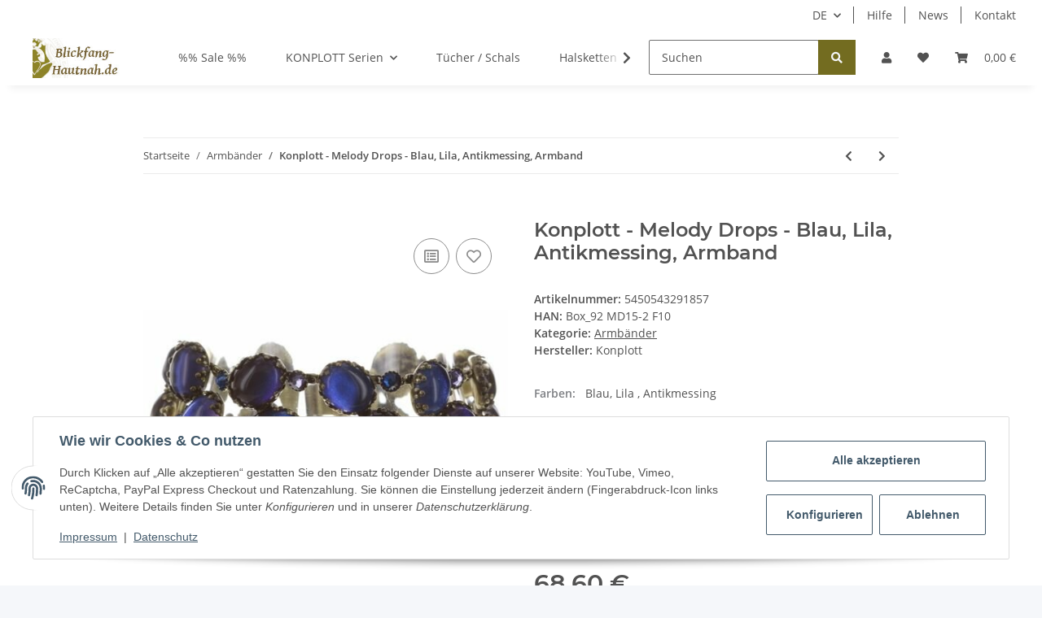

--- FILE ---
content_type: text/html; charset=utf-8
request_url: https://blickfang-hautnah.de/Konplott-Melody-Drops-Blau-Lila-Antikmessing-Armband
body_size: 37523
content:
<!DOCTYPE html>
<html lang="de" itemscope itemtype="https://schema.org/ItemPage">
    
    <head>
        
            <meta http-equiv="content-type" content="text/html; charset=utf-8">
            <meta name="description" itemprop="description" content="Armband von Konplott Miranda Konstantinidou aus der Kollektion - Melody Drops - in den Farben Blau, Lila , Antikmessing. Schnell und unkompliziert kaufen be">
                        <meta name="viewport" content="width=device-width, initial-scale=1.0">
            <meta http-equiv="X-UA-Compatible" content="IE=edge">
                        <meta name="robots" content="index, follow">

            <meta itemprop="url" content="https://blickfang-hautnah.de/Konplott-Melody-Drops-Blau-Lila-Antikmessing-Armband">
            <meta property="og:type" content="website">
            <meta property="og:site_name" content="Konplott Armband - Melody Drops - Blau, Lila , Antikmessing - Blickfa, 68,60 €">
            <meta property="og:title" content="Konplott Armband - Melody Drops - Blau, Lila , Antikmessing - Blickfa, 68,60 €">
            <meta property="og:description" content="Armband von Konplott Miranda Konstantinidou aus der Kollektion - Melody Drops - in den Farben Blau, Lila , Antikmessing. Schnell und unkompliziert kaufen be">
            <meta property="og:url" content="https://blickfang-hautnah.de/Konplott-Melody-Drops-Blau-Lila-Antikmessing-Armband">

                                    
                            <meta itemprop="image" content="https://blickfang-hautnah.de/media/image/product/30941/lg/konplott-melody-drops-blau-lila-antikmessing-armband.jpg">
                <meta property="og:image" content="https://blickfang-hautnah.de/media/image/product/30941/lg/konplott-melody-drops-blau-lila-antikmessing-armband.jpg">
                <meta property="og:image:width" content="500">
                <meta property="og:image:height" content="250">
                    

        <title itemprop="name">Konplott Armband - Melody Drops - Blau, Lila , Antikmessing - Blickfa, 68,60 €</title>

                    <link rel="canonical" href="https://blickfang-hautnah.de/Konplott-Melody-Drops-Blau-Lila-Antikmessing-Armband">
        
        

        
            <link rel="icon" href="https://blickfang-hautnah.de/favicon.ico" sizes="48x48">
            <link rel="icon" href="https://blickfang-hautnah.de/favicon.svg" sizes="any" type="image/svg+xml">
            <link rel="apple-touch-icon" href="https://blickfang-hautnah.de/apple-touch-icon.png">
            <link rel="manifest" href="https://blickfang-hautnah.de/site.webmanifest">
            <meta name="msapplication-TileColor" content="#1C1D2C">
            <meta name="msapplication-TileImage" content="https://blickfang-hautnah.de/mstile-144x144.png">
        
        
            <meta name="theme-color" content="#1C1D2C">
        

        
                                                    
                <style id="criticalCSS">
                    
                        :root{--blue: #007bff;--indigo: #6610f2;--purple: #6f42c1;--pink: #e83e8c;--red: #dc3545;--orange: #fd7e14;--yellow: #ffc107;--green: #28a745;--teal: #20c997;--cyan: #17a2b8;--white: #ffffff;--gray: #707070;--gray-dark: #343a40;--primary: #736c20;--secondary: #736c20;--success: #1C871E;--info: #525252;--warning: #f39932;--danger: #b90000;--light: #f5f7fa;--dark: #525252;--gray: #707070;--gray-light: #f5f7fa;--gray-medium: #ebebeb;--gray-dark: #9b9b9b;--gray-darker: #525252;--breakpoint-xs: 0;--breakpoint-sm: 576px;--breakpoint-md: 768px;--breakpoint-lg: 992px;--breakpoint-xl: 1300px;--font-family-sans-serif: "Open Sans", sans-serif;--font-family-monospace: SFMono-Regular, Menlo, Monaco, Consolas, "Liberation Mono", "Courier New", monospace}*,*::before,*::after{box-sizing:border-box}html{font-family:sans-serif;line-height:1.15;-webkit-text-size-adjust:100%;-webkit-tap-highlight-color:rgba(0, 0, 0, 0)}article,aside,figcaption,figure,footer,header,hgroup,main,nav,section{display:block}body{margin:0;font-family:"Open Sans", sans-serif;font-size:0.875rem;font-weight:400;line-height:1.5;color:#525252;text-align:left;background-color:#f5f7fa}[tabindex="-1"]:focus:not(:focus-visible){outline:0 !important}hr{box-sizing:content-box;height:0;overflow:visible}h1,h2,h3,h4,h5,h6{margin-top:0;margin-bottom:1rem}p{margin-top:0;margin-bottom:1rem}abbr[title],abbr[data-original-title]{text-decoration:underline;text-decoration:underline dotted;cursor:help;border-bottom:0;text-decoration-skip-ink:none}address{margin-bottom:1rem;font-style:normal;line-height:inherit}ol,ul,dl{margin-top:0;margin-bottom:1rem}ol ol,ul ul,ol ul,ul ol{margin-bottom:0}dt{font-weight:700}dd{margin-bottom:0.5rem;margin-left:0}blockquote{margin:0 0 1rem}b,strong{font-weight:bolder}small{font-size:80%}sub,sup{position:relative;font-size:75%;line-height:0;vertical-align:baseline}sub{bottom:-0.25em}sup{top:-0.5em}a{color:#525252;text-decoration:underline;background-color:transparent}a:hover{color:#736c20;text-decoration:none}a:not([href]):not([class]){color:inherit;text-decoration:none}a:not([href]):not([class]):hover{color:inherit;text-decoration:none}pre,code,kbd,samp{font-family:SFMono-Regular, Menlo, Monaco, Consolas, "Liberation Mono", "Courier New", monospace;font-size:1em}pre{margin-top:0;margin-bottom:1rem;overflow:auto;-ms-overflow-style:scrollbar}figure{margin:0 0 1rem}img{vertical-align:middle;border-style:none}svg{overflow:hidden;vertical-align:middle}table{border-collapse:collapse}caption{padding-top:0.75rem;padding-bottom:0.75rem;color:#707070;text-align:left;caption-side:bottom}th{text-align:inherit;text-align:-webkit-match-parent}label{display:inline-block;margin-bottom:0.5rem}button{border-radius:0}button:focus:not(:focus-visible){outline:0}input,button,select,optgroup,textarea{margin:0;font-family:inherit;font-size:inherit;line-height:inherit}button,input{overflow:visible}button,select{text-transform:none}[role="button"]{cursor:pointer}select{word-wrap:normal}button,[type="button"],[type="reset"],[type="submit"]{-webkit-appearance:button}button:not(:disabled),[type="button"]:not(:disabled),[type="reset"]:not(:disabled),[type="submit"]:not(:disabled){cursor:pointer}button::-moz-focus-inner,[type="button"]::-moz-focus-inner,[type="reset"]::-moz-focus-inner,[type="submit"]::-moz-focus-inner{padding:0;border-style:none}input[type="radio"],input[type="checkbox"]{box-sizing:border-box;padding:0}textarea{overflow:auto;resize:vertical}fieldset{min-width:0;padding:0;margin:0;border:0}legend{display:block;width:100%;max-width:100%;padding:0;margin-bottom:0.5rem;font-size:1.5rem;line-height:inherit;color:inherit;white-space:normal}progress{vertical-align:baseline}[type="number"]::-webkit-inner-spin-button,[type="number"]::-webkit-outer-spin-button{height:auto}[type="search"]{outline-offset:-2px;-webkit-appearance:none}[type="search"]::-webkit-search-decoration{-webkit-appearance:none}::-webkit-file-upload-button{font:inherit;-webkit-appearance:button}output{display:inline-block}summary{display:list-item;cursor:pointer}template{display:none}[hidden]{display:none !important}.img-fluid{max-width:100%;height:auto}.img-thumbnail{padding:0.25rem;background-color:#f5f7fa;border:1px solid #dee2e6;border-radius:0.125rem;box-shadow:0 1px 2px rgba(0, 0, 0, 0.075);max-width:100%;height:auto}.figure{display:inline-block}.figure-img{margin-bottom:0.5rem;line-height:1}.figure-caption{font-size:90%;color:#707070}code{font-size:87.5%;color:#e83e8c;word-wrap:break-word}a>code{color:inherit}kbd{padding:0.2rem 0.4rem;font-size:87.5%;color:#ffffff;background-color:#212529;border-radius:0.125rem;box-shadow:inset 0 -0.1rem 0 rgba(0, 0, 0, 0.25)}kbd kbd{padding:0;font-size:100%;font-weight:700;box-shadow:none}pre{display:block;font-size:87.5%;color:#212529}pre code{font-size:inherit;color:inherit;word-break:normal}.pre-scrollable{max-height:340px;overflow-y:scroll}.container,.container-fluid,.container-sm,.container-md,.container-lg,.container-xl{width:100%;padding-right:1rem;padding-left:1rem;margin-right:auto;margin-left:auto}@media (min-width:576px){.container,.container-sm{max-width:97vw}}@media (min-width:768px){.container,.container-sm,.container-md{max-width:720px}}@media (min-width:992px){.container,.container-sm,.container-md,.container-lg{max-width:960px}}@media (min-width:1300px){.container,.container-sm,.container-md,.container-lg,.container-xl{max-width:1250px}}.row{display:flex;flex-wrap:wrap;margin-right:-1rem;margin-left:-1rem}.no-gutters{margin-right:0;margin-left:0}.no-gutters>.col,.no-gutters>[class*="col-"]{padding-right:0;padding-left:0}.col-1,.col-2,.col-3,.col-4,.col-5,.col-6,.col-7,.col-8,.col-9,.col-10,.col-11,.col-12,.col,.col-auto,.col-sm-1,.col-sm-2,.col-sm-3,.col-sm-4,.col-sm-5,.col-sm-6,.col-sm-7,.col-sm-8,.col-sm-9,.col-sm-10,.col-sm-11,.col-sm-12,.col-sm,.col-sm-auto,.col-md-1,.col-md-2,.col-md-3,.col-md-4,.col-md-5,.col-md-6,.col-md-7,.col-md-8,.col-md-9,.col-md-10,.col-md-11,.col-md-12,.col-md,.col-md-auto,.col-lg-1,.col-lg-2,.col-lg-3,.col-lg-4,.col-lg-5,.col-lg-6,.col-lg-7,.col-lg-8,.col-lg-9,.col-lg-10,.col-lg-11,.col-lg-12,.col-lg,.col-lg-auto,.col-xl-1,.col-xl-2,.col-xl-3,.col-xl-4,.col-xl-5,.col-xl-6,.col-xl-7,.col-xl-8,.col-xl-9,.col-xl-10,.col-xl-11,.col-xl-12,.col-xl,.col-xl-auto{position:relative;width:100%;padding-right:1rem;padding-left:1rem}.col{flex-basis:0;flex-grow:1;max-width:100%}.row-cols-1>*{flex:0 0 100%;max-width:100%}.row-cols-2>*{flex:0 0 50%;max-width:50%}.row-cols-3>*{flex:0 0 33.3333333333%;max-width:33.3333333333%}.row-cols-4>*{flex:0 0 25%;max-width:25%}.row-cols-5>*{flex:0 0 20%;max-width:20%}.row-cols-6>*{flex:0 0 16.6666666667%;max-width:16.6666666667%}.col-auto{flex:0 0 auto;width:auto;max-width:100%}.col-1{flex:0 0 8.33333333%;max-width:8.33333333%}.col-2{flex:0 0 16.66666667%;max-width:16.66666667%}.col-3{flex:0 0 25%;max-width:25%}.col-4{flex:0 0 33.33333333%;max-width:33.33333333%}.col-5{flex:0 0 41.66666667%;max-width:41.66666667%}.col-6{flex:0 0 50%;max-width:50%}.col-7{flex:0 0 58.33333333%;max-width:58.33333333%}.col-8{flex:0 0 66.66666667%;max-width:66.66666667%}.col-9{flex:0 0 75%;max-width:75%}.col-10{flex:0 0 83.33333333%;max-width:83.33333333%}.col-11{flex:0 0 91.66666667%;max-width:91.66666667%}.col-12{flex:0 0 100%;max-width:100%}.order-first{order:-1}.order-last{order:13}.order-0{order:0}.order-1{order:1}.order-2{order:2}.order-3{order:3}.order-4{order:4}.order-5{order:5}.order-6{order:6}.order-7{order:7}.order-8{order:8}.order-9{order:9}.order-10{order:10}.order-11{order:11}.order-12{order:12}.offset-1{margin-left:8.33333333%}.offset-2{margin-left:16.66666667%}.offset-3{margin-left:25%}.offset-4{margin-left:33.33333333%}.offset-5{margin-left:41.66666667%}.offset-6{margin-left:50%}.offset-7{margin-left:58.33333333%}.offset-8{margin-left:66.66666667%}.offset-9{margin-left:75%}.offset-10{margin-left:83.33333333%}.offset-11{margin-left:91.66666667%}@media (min-width:576px){.col-sm{flex-basis:0;flex-grow:1;max-width:100%}.row-cols-sm-1>*{flex:0 0 100%;max-width:100%}.row-cols-sm-2>*{flex:0 0 50%;max-width:50%}.row-cols-sm-3>*{flex:0 0 33.3333333333%;max-width:33.3333333333%}.row-cols-sm-4>*{flex:0 0 25%;max-width:25%}.row-cols-sm-5>*{flex:0 0 20%;max-width:20%}.row-cols-sm-6>*{flex:0 0 16.6666666667%;max-width:16.6666666667%}.col-sm-auto{flex:0 0 auto;width:auto;max-width:100%}.col-sm-1{flex:0 0 8.33333333%;max-width:8.33333333%}.col-sm-2{flex:0 0 16.66666667%;max-width:16.66666667%}.col-sm-3{flex:0 0 25%;max-width:25%}.col-sm-4{flex:0 0 33.33333333%;max-width:33.33333333%}.col-sm-5{flex:0 0 41.66666667%;max-width:41.66666667%}.col-sm-6{flex:0 0 50%;max-width:50%}.col-sm-7{flex:0 0 58.33333333%;max-width:58.33333333%}.col-sm-8{flex:0 0 66.66666667%;max-width:66.66666667%}.col-sm-9{flex:0 0 75%;max-width:75%}.col-sm-10{flex:0 0 83.33333333%;max-width:83.33333333%}.col-sm-11{flex:0 0 91.66666667%;max-width:91.66666667%}.col-sm-12{flex:0 0 100%;max-width:100%}.order-sm-first{order:-1}.order-sm-last{order:13}.order-sm-0{order:0}.order-sm-1{order:1}.order-sm-2{order:2}.order-sm-3{order:3}.order-sm-4{order:4}.order-sm-5{order:5}.order-sm-6{order:6}.order-sm-7{order:7}.order-sm-8{order:8}.order-sm-9{order:9}.order-sm-10{order:10}.order-sm-11{order:11}.order-sm-12{order:12}.offset-sm-0{margin-left:0}.offset-sm-1{margin-left:8.33333333%}.offset-sm-2{margin-left:16.66666667%}.offset-sm-3{margin-left:25%}.offset-sm-4{margin-left:33.33333333%}.offset-sm-5{margin-left:41.66666667%}.offset-sm-6{margin-left:50%}.offset-sm-7{margin-left:58.33333333%}.offset-sm-8{margin-left:66.66666667%}.offset-sm-9{margin-left:75%}.offset-sm-10{margin-left:83.33333333%}.offset-sm-11{margin-left:91.66666667%}}@media (min-width:768px){.col-md{flex-basis:0;flex-grow:1;max-width:100%}.row-cols-md-1>*{flex:0 0 100%;max-width:100%}.row-cols-md-2>*{flex:0 0 50%;max-width:50%}.row-cols-md-3>*{flex:0 0 33.3333333333%;max-width:33.3333333333%}.row-cols-md-4>*{flex:0 0 25%;max-width:25%}.row-cols-md-5>*{flex:0 0 20%;max-width:20%}.row-cols-md-6>*{flex:0 0 16.6666666667%;max-width:16.6666666667%}.col-md-auto{flex:0 0 auto;width:auto;max-width:100%}.col-md-1{flex:0 0 8.33333333%;max-width:8.33333333%}.col-md-2{flex:0 0 16.66666667%;max-width:16.66666667%}.col-md-3{flex:0 0 25%;max-width:25%}.col-md-4{flex:0 0 33.33333333%;max-width:33.33333333%}.col-md-5{flex:0 0 41.66666667%;max-width:41.66666667%}.col-md-6{flex:0 0 50%;max-width:50%}.col-md-7{flex:0 0 58.33333333%;max-width:58.33333333%}.col-md-8{flex:0 0 66.66666667%;max-width:66.66666667%}.col-md-9{flex:0 0 75%;max-width:75%}.col-md-10{flex:0 0 83.33333333%;max-width:83.33333333%}.col-md-11{flex:0 0 91.66666667%;max-width:91.66666667%}.col-md-12{flex:0 0 100%;max-width:100%}.order-md-first{order:-1}.order-md-last{order:13}.order-md-0{order:0}.order-md-1{order:1}.order-md-2{order:2}.order-md-3{order:3}.order-md-4{order:4}.order-md-5{order:5}.order-md-6{order:6}.order-md-7{order:7}.order-md-8{order:8}.order-md-9{order:9}.order-md-10{order:10}.order-md-11{order:11}.order-md-12{order:12}.offset-md-0{margin-left:0}.offset-md-1{margin-left:8.33333333%}.offset-md-2{margin-left:16.66666667%}.offset-md-3{margin-left:25%}.offset-md-4{margin-left:33.33333333%}.offset-md-5{margin-left:41.66666667%}.offset-md-6{margin-left:50%}.offset-md-7{margin-left:58.33333333%}.offset-md-8{margin-left:66.66666667%}.offset-md-9{margin-left:75%}.offset-md-10{margin-left:83.33333333%}.offset-md-11{margin-left:91.66666667%}}@media (min-width:992px){.col-lg{flex-basis:0;flex-grow:1;max-width:100%}.row-cols-lg-1>*{flex:0 0 100%;max-width:100%}.row-cols-lg-2>*{flex:0 0 50%;max-width:50%}.row-cols-lg-3>*{flex:0 0 33.3333333333%;max-width:33.3333333333%}.row-cols-lg-4>*{flex:0 0 25%;max-width:25%}.row-cols-lg-5>*{flex:0 0 20%;max-width:20%}.row-cols-lg-6>*{flex:0 0 16.6666666667%;max-width:16.6666666667%}.col-lg-auto{flex:0 0 auto;width:auto;max-width:100%}.col-lg-1{flex:0 0 8.33333333%;max-width:8.33333333%}.col-lg-2{flex:0 0 16.66666667%;max-width:16.66666667%}.col-lg-3{flex:0 0 25%;max-width:25%}.col-lg-4{flex:0 0 33.33333333%;max-width:33.33333333%}.col-lg-5{flex:0 0 41.66666667%;max-width:41.66666667%}.col-lg-6{flex:0 0 50%;max-width:50%}.col-lg-7{flex:0 0 58.33333333%;max-width:58.33333333%}.col-lg-8{flex:0 0 66.66666667%;max-width:66.66666667%}.col-lg-9{flex:0 0 75%;max-width:75%}.col-lg-10{flex:0 0 83.33333333%;max-width:83.33333333%}.col-lg-11{flex:0 0 91.66666667%;max-width:91.66666667%}.col-lg-12{flex:0 0 100%;max-width:100%}.order-lg-first{order:-1}.order-lg-last{order:13}.order-lg-0{order:0}.order-lg-1{order:1}.order-lg-2{order:2}.order-lg-3{order:3}.order-lg-4{order:4}.order-lg-5{order:5}.order-lg-6{order:6}.order-lg-7{order:7}.order-lg-8{order:8}.order-lg-9{order:9}.order-lg-10{order:10}.order-lg-11{order:11}.order-lg-12{order:12}.offset-lg-0{margin-left:0}.offset-lg-1{margin-left:8.33333333%}.offset-lg-2{margin-left:16.66666667%}.offset-lg-3{margin-left:25%}.offset-lg-4{margin-left:33.33333333%}.offset-lg-5{margin-left:41.66666667%}.offset-lg-6{margin-left:50%}.offset-lg-7{margin-left:58.33333333%}.offset-lg-8{margin-left:66.66666667%}.offset-lg-9{margin-left:75%}.offset-lg-10{margin-left:83.33333333%}.offset-lg-11{margin-left:91.66666667%}}@media (min-width:1300px){.col-xl{flex-basis:0;flex-grow:1;max-width:100%}.row-cols-xl-1>*{flex:0 0 100%;max-width:100%}.row-cols-xl-2>*{flex:0 0 50%;max-width:50%}.row-cols-xl-3>*{flex:0 0 33.3333333333%;max-width:33.3333333333%}.row-cols-xl-4>*{flex:0 0 25%;max-width:25%}.row-cols-xl-5>*{flex:0 0 20%;max-width:20%}.row-cols-xl-6>*{flex:0 0 16.6666666667%;max-width:16.6666666667%}.col-xl-auto{flex:0 0 auto;width:auto;max-width:100%}.col-xl-1{flex:0 0 8.33333333%;max-width:8.33333333%}.col-xl-2{flex:0 0 16.66666667%;max-width:16.66666667%}.col-xl-3{flex:0 0 25%;max-width:25%}.col-xl-4{flex:0 0 33.33333333%;max-width:33.33333333%}.col-xl-5{flex:0 0 41.66666667%;max-width:41.66666667%}.col-xl-6{flex:0 0 50%;max-width:50%}.col-xl-7{flex:0 0 58.33333333%;max-width:58.33333333%}.col-xl-8{flex:0 0 66.66666667%;max-width:66.66666667%}.col-xl-9{flex:0 0 75%;max-width:75%}.col-xl-10{flex:0 0 83.33333333%;max-width:83.33333333%}.col-xl-11{flex:0 0 91.66666667%;max-width:91.66666667%}.col-xl-12{flex:0 0 100%;max-width:100%}.order-xl-first{order:-1}.order-xl-last{order:13}.order-xl-0{order:0}.order-xl-1{order:1}.order-xl-2{order:2}.order-xl-3{order:3}.order-xl-4{order:4}.order-xl-5{order:5}.order-xl-6{order:6}.order-xl-7{order:7}.order-xl-8{order:8}.order-xl-9{order:9}.order-xl-10{order:10}.order-xl-11{order:11}.order-xl-12{order:12}.offset-xl-0{margin-left:0}.offset-xl-1{margin-left:8.33333333%}.offset-xl-2{margin-left:16.66666667%}.offset-xl-3{margin-left:25%}.offset-xl-4{margin-left:33.33333333%}.offset-xl-5{margin-left:41.66666667%}.offset-xl-6{margin-left:50%}.offset-xl-7{margin-left:58.33333333%}.offset-xl-8{margin-left:66.66666667%}.offset-xl-9{margin-left:75%}.offset-xl-10{margin-left:83.33333333%}.offset-xl-11{margin-left:91.66666667%}}.nav{display:flex;flex-wrap:wrap;padding-left:0;margin-bottom:0;list-style:none}.nav-link{display:block;padding:0.5rem 1rem;text-decoration:none}.nav-link:hover,.nav-link:focus{text-decoration:none}.nav-link.disabled{color:#707070;pointer-events:none;cursor:default}.nav-tabs{border-bottom:1px solid #dee2e6}.nav-tabs .nav-link{margin-bottom:-1px;border:1px solid transparent;border-top-left-radius:0;border-top-right-radius:0}.nav-tabs .nav-link:hover,.nav-tabs .nav-link:focus{border-color:transparent}.nav-tabs .nav-link.disabled{color:#707070;background-color:transparent;border-color:transparent}.nav-tabs .nav-link.active,.nav-tabs .nav-item.show .nav-link{color:#525252;background-color:transparent;border-color:#8d8427}.nav-tabs .dropdown-menu{margin-top:-1px;border-top-left-radius:0;border-top-right-radius:0}.nav-pills .nav-link{border-radius:0.125rem}.nav-pills .nav-link.active,.nav-pills .show>.nav-link{color:#ffffff;background-color:#736c20}.nav-fill>.nav-link,.nav-fill .nav-item{flex:1 1 auto;text-align:center}.nav-justified>.nav-link,.nav-justified .nav-item{flex-basis:0;flex-grow:1;text-align:center}.tab-content>.tab-pane{display:none}.tab-content>.active{display:block}.navbar{position:relative;display:flex;flex-wrap:wrap;align-items:center;justify-content:space-between;padding:0.4rem 1rem}.navbar .container,.navbar .container-fluid,.navbar .container-sm,.navbar .container-md,.navbar .container-lg,.navbar .container-xl,.navbar>.container-sm,.navbar>.container-md,.navbar>.container-lg,.navbar>.container-xl{display:flex;flex-wrap:wrap;align-items:center;justify-content:space-between}.navbar-brand{display:inline-block;padding-top:0.40625rem;padding-bottom:0.40625rem;margin-right:1rem;font-size:1rem;line-height:inherit;white-space:nowrap}.navbar-brand:hover,.navbar-brand:focus{text-decoration:none}.navbar-nav{display:flex;flex-direction:column;padding-left:0;margin-bottom:0;list-style:none}.navbar-nav .nav-link{padding-right:0;padding-left:0}.navbar-nav .dropdown-menu{position:static;float:none}.navbar-text{display:inline-block;padding-top:0.5rem;padding-bottom:0.5rem}.navbar-collapse{flex-basis:100%;flex-grow:1;align-items:center}.navbar-toggler{padding:0.25rem 0.75rem;font-size:1rem;line-height:1;background-color:transparent;border:1px solid transparent;border-radius:0.125rem}.navbar-toggler:hover,.navbar-toggler:focus{text-decoration:none}.navbar-toggler-icon{display:inline-block;width:1.5em;height:1.5em;vertical-align:middle;content:"";background:50% / 100% 100% no-repeat}.navbar-nav-scroll{max-height:75vh;overflow-y:auto}@media (max-width:575.98px){.navbar-expand-sm>.container,.navbar-expand-sm>.container-fluid,.navbar-expand-sm>.container-sm,.navbar-expand-sm>.container-md,.navbar-expand-sm>.container-lg,.navbar-expand-sm>.container-xl{padding-right:0;padding-left:0}}@media (min-width:576px){.navbar-expand-sm{flex-flow:row nowrap;justify-content:flex-start}.navbar-expand-sm .navbar-nav{flex-direction:row}.navbar-expand-sm .navbar-nav .dropdown-menu{position:absolute}.navbar-expand-sm .navbar-nav .nav-link{padding-right:1.5rem;padding-left:1.5rem}.navbar-expand-sm>.container,.navbar-expand-sm>.container-fluid,.navbar-expand-sm>.container-sm,.navbar-expand-sm>.container-md,.navbar-expand-sm>.container-lg,.navbar-expand-sm>.container-xl{flex-wrap:nowrap}.navbar-expand-sm .navbar-nav-scroll{overflow:visible}.navbar-expand-sm .navbar-collapse{display:flex !important;flex-basis:auto}.navbar-expand-sm .navbar-toggler{display:none}}@media (max-width:767.98px){.navbar-expand-md>.container,.navbar-expand-md>.container-fluid,.navbar-expand-md>.container-sm,.navbar-expand-md>.container-md,.navbar-expand-md>.container-lg,.navbar-expand-md>.container-xl{padding-right:0;padding-left:0}}@media (min-width:768px){.navbar-expand-md{flex-flow:row nowrap;justify-content:flex-start}.navbar-expand-md .navbar-nav{flex-direction:row}.navbar-expand-md .navbar-nav .dropdown-menu{position:absolute}.navbar-expand-md .navbar-nav .nav-link{padding-right:1.5rem;padding-left:1.5rem}.navbar-expand-md>.container,.navbar-expand-md>.container-fluid,.navbar-expand-md>.container-sm,.navbar-expand-md>.container-md,.navbar-expand-md>.container-lg,.navbar-expand-md>.container-xl{flex-wrap:nowrap}.navbar-expand-md .navbar-nav-scroll{overflow:visible}.navbar-expand-md .navbar-collapse{display:flex !important;flex-basis:auto}.navbar-expand-md .navbar-toggler{display:none}}@media (max-width:991.98px){.navbar-expand-lg>.container,.navbar-expand-lg>.container-fluid,.navbar-expand-lg>.container-sm,.navbar-expand-lg>.container-md,.navbar-expand-lg>.container-lg,.navbar-expand-lg>.container-xl{padding-right:0;padding-left:0}}@media (min-width:992px){.navbar-expand-lg{flex-flow:row nowrap;justify-content:flex-start}.navbar-expand-lg .navbar-nav{flex-direction:row}.navbar-expand-lg .navbar-nav .dropdown-menu{position:absolute}.navbar-expand-lg .navbar-nav .nav-link{padding-right:1.5rem;padding-left:1.5rem}.navbar-expand-lg>.container,.navbar-expand-lg>.container-fluid,.navbar-expand-lg>.container-sm,.navbar-expand-lg>.container-md,.navbar-expand-lg>.container-lg,.navbar-expand-lg>.container-xl{flex-wrap:nowrap}.navbar-expand-lg .navbar-nav-scroll{overflow:visible}.navbar-expand-lg .navbar-collapse{display:flex !important;flex-basis:auto}.navbar-expand-lg .navbar-toggler{display:none}}@media (max-width:1299.98px){.navbar-expand-xl>.container,.navbar-expand-xl>.container-fluid,.navbar-expand-xl>.container-sm,.navbar-expand-xl>.container-md,.navbar-expand-xl>.container-lg,.navbar-expand-xl>.container-xl{padding-right:0;padding-left:0}}@media (min-width:1300px){.navbar-expand-xl{flex-flow:row nowrap;justify-content:flex-start}.navbar-expand-xl .navbar-nav{flex-direction:row}.navbar-expand-xl .navbar-nav .dropdown-menu{position:absolute}.navbar-expand-xl .navbar-nav .nav-link{padding-right:1.5rem;padding-left:1.5rem}.navbar-expand-xl>.container,.navbar-expand-xl>.container-fluid,.navbar-expand-xl>.container-sm,.navbar-expand-xl>.container-md,.navbar-expand-xl>.container-lg,.navbar-expand-xl>.container-xl{flex-wrap:nowrap}.navbar-expand-xl .navbar-nav-scroll{overflow:visible}.navbar-expand-xl .navbar-collapse{display:flex !important;flex-basis:auto}.navbar-expand-xl .navbar-toggler{display:none}}.navbar-expand{flex-flow:row nowrap;justify-content:flex-start}.navbar-expand>.container,.navbar-expand>.container-fluid,.navbar-expand>.container-sm,.navbar-expand>.container-md,.navbar-expand>.container-lg,.navbar-expand>.container-xl{padding-right:0;padding-left:0}.navbar-expand .navbar-nav{flex-direction:row}.navbar-expand .navbar-nav .dropdown-menu{position:absolute}.navbar-expand .navbar-nav .nav-link{padding-right:1.5rem;padding-left:1.5rem}.navbar-expand>.container,.navbar-expand>.container-fluid,.navbar-expand>.container-sm,.navbar-expand>.container-md,.navbar-expand>.container-lg,.navbar-expand>.container-xl{flex-wrap:nowrap}.navbar-expand .navbar-nav-scroll{overflow:visible}.navbar-expand .navbar-collapse{display:flex !important;flex-basis:auto}.navbar-expand .navbar-toggler{display:none}.navbar-light .navbar-brand{color:rgba(0, 0, 0, 0.9)}.navbar-light .navbar-brand:hover,.navbar-light .navbar-brand:focus{color:rgba(0, 0, 0, 0.9)}.navbar-light .navbar-nav .nav-link{color:#525252}.navbar-light .navbar-nav .nav-link:hover,.navbar-light .navbar-nav .nav-link:focus{color:#736c20}.navbar-light .navbar-nav .nav-link.disabled{color:rgba(0, 0, 0, 0.3)}.navbar-light .navbar-nav .show>.nav-link,.navbar-light .navbar-nav .active>.nav-link,.navbar-light .navbar-nav .nav-link.show,.navbar-light .navbar-nav .nav-link.active{color:rgba(0, 0, 0, 0.9)}.navbar-light .navbar-toggler{color:#525252;border-color:rgba(0, 0, 0, 0.1)}.navbar-light .navbar-toggler-icon{background-image:url("data:image/svg+xml,%3csvg xmlns='http://www.w3.org/2000/svg' width='30' height='30' viewBox='0 0 30 30'%3e%3cpath stroke='%23525252' stroke-linecap='round' stroke-miterlimit='10' stroke-width='2' d='M4 7h22M4 15h22M4 23h22'/%3e%3c/svg%3e")}.navbar-light .navbar-text{color:#525252}.navbar-light .navbar-text a{color:rgba(0, 0, 0, 0.9)}.navbar-light .navbar-text a:hover,.navbar-light .navbar-text a:focus{color:rgba(0, 0, 0, 0.9)}.navbar-dark .navbar-brand{color:#ffffff}.navbar-dark .navbar-brand:hover,.navbar-dark .navbar-brand:focus{color:#ffffff}.navbar-dark .navbar-nav .nav-link{color:rgba(255, 255, 255, 0.5)}.navbar-dark .navbar-nav .nav-link:hover,.navbar-dark .navbar-nav .nav-link:focus{color:rgba(255, 255, 255, 0.75)}.navbar-dark .navbar-nav .nav-link.disabled{color:rgba(255, 255, 255, 0.25)}.navbar-dark .navbar-nav .show>.nav-link,.navbar-dark .navbar-nav .active>.nav-link,.navbar-dark .navbar-nav .nav-link.show,.navbar-dark .navbar-nav .nav-link.active{color:#ffffff}.navbar-dark .navbar-toggler{color:rgba(255, 255, 255, 0.5);border-color:rgba(255, 255, 255, 0.1)}.navbar-dark .navbar-toggler-icon{background-image:url("data:image/svg+xml,%3csvg xmlns='http://www.w3.org/2000/svg' width='30' height='30' viewBox='0 0 30 30'%3e%3cpath stroke='rgba%28255, 255, 255, 0.5%29' stroke-linecap='round' stroke-miterlimit='10' stroke-width='2' d='M4 7h22M4 15h22M4 23h22'/%3e%3c/svg%3e")}.navbar-dark .navbar-text{color:rgba(255, 255, 255, 0.5)}.navbar-dark .navbar-text a{color:#ffffff}.navbar-dark .navbar-text a:hover,.navbar-dark .navbar-text a:focus{color:#ffffff}.fa,.fas,.far,.fal{display:inline-block}h1,h2,h3,h4,h5,h6,.h1,.h2,.h3,.productlist-filter-headline,.h4,.h5,.h6{margin-bottom:1rem;font-family:Montserrat, sans-serif;font-weight:400;line-height:1.2;color:#525252}h1,.h1{font-size:1.875rem}h2,.h2{font-size:1.5rem}h3,.h3,.productlist-filter-headline{font-size:1rem}h4,.h4{font-size:0.875rem}h5,.h5{font-size:0.875rem}h6,.h6{font-size:0.875rem}.label-slide .form-group:not(.exclude-from-label-slide):not(.checkbox) label{display:none}.modal{display:none}.carousel-thumbnails .slick-arrow{opacity:0}.consent-modal:not(.active){display:none}.consent-banner-icon{width:1em;height:1em}.mini>#consent-banner{display:none}html{overflow-y:scroll}.dropdown-menu{display:none}.dropdown-toggle::after{content:"";margin-left:0.5rem;display:inline-block}.input-group{position:relative;display:flex;flex-wrap:wrap;align-items:stretch;width:100%}.input-group>.form-control{flex:1 1 auto;width:1%}#main-wrapper,#header-top-bar,header{background:#ffffff}.container-fluid-xl{max-width:103.125rem}.nav-dividers .nav-item{position:relative}.nav-dividers .nav-item:not(:last-child)::after{content:"";position:absolute;right:0;top:0.5rem;height:calc(100% - 1rem);border-right:0.0625rem solid currentColor}.nav-link{text-decoration:none}.nav-scrollbar{overflow:hidden;display:flex;align-items:center}.nav-scrollbar .nav,.nav-scrollbar .navbar-nav{flex-wrap:nowrap}.nav-scrollbar .nav-item{white-space:nowrap}.nav-scrollbar-inner{overflow-x:auto;padding-bottom:1.5rem;align-self:flex-start}#shop-nav{align-items:center;flex-shrink:0;margin-left:auto}@media (max-width:767.98px){#shop-nav .nav-link{padding-left:0.75rem;padding-right:0.75rem}}.breadcrumb{display:flex;flex-wrap:wrap;padding:0.5rem 0;margin-bottom:0;list-style:none;background-color:transparent;border-radius:0}.breadcrumb-item+.breadcrumb-item{padding-left:0.5rem}.breadcrumb-item+.breadcrumb-item::before{display:inline-block;padding-right:0.5rem;color:#707070;content:"/"}.breadcrumb-item.active{color:#525252;font-weight:700}.breadcrumb-item.first::before{display:none}.breadcrumb-wrapper{margin-bottom:2rem}@media (min-width:992px){.breadcrumb-wrapper{border-style:solid;border-color:#ebebeb;border-width:1px 0}}.breadcrumb{font-size:0.8125rem}.breadcrumb a{text-decoration:none}.breadcrumb-back{padding-right:1rem;margin-right:1rem;border-right:1px solid #ebebeb}#header-top-bar{position:relative;background-color:#ffffff;z-index:1021;flex-direction:row-reverse}#header-top-bar,header{background-color:#ffffff;color:#525252}#header-top-bar a,header a{text-decoration:none;color:#525252}#header-top-bar a:hover:not(.dropdown-item):not(.btn),header a:hover:not(.dropdown-item):not(.btn){color:#736c20}header{box-shadow:0 1rem 0.5625rem -0.75rem rgba(0, 0, 0, 0.06);position:relative;z-index:1020}header .form-control,header .form-control:focus{background-color:#ffffff;color:#525252}header .navbar{padding:0;position:static}@media (min-width:992px){header{padding-bottom:0}header .navbar-brand{margin-right:3rem}}header .navbar-brand{padding-top:0.4rem;padding-bottom:0.4rem}header .navbar-brand img{height:2rem;width:auto}header .navbar-toggler{color:#525252}header .nav-right .dropdown-menu{margin-top:-0.03125rem;box-shadow:inset 0 1rem 0.5625rem -0.75rem rgba(0, 0, 0, 0.06)}@media (min-width:992px){header .navbar-brand{padding-top:0.6rem;padding-bottom:0.6rem}header .navbar-brand img{height:3.0625rem}header .navbar-collapse{height:4.3125rem}header .navbar-nav>.nav-item>.nav-link{position:relative;padding:1.5rem}header .navbar-nav>.nav-item>.nav-link::before{content:"";position:absolute;bottom:0;left:50%;transform:translateX(-50%);border-width:0 0 6px;border-color:#8d8427;border-style:solid;transition:width 0.4s;width:0}header .navbar-nav>.nav-item.active>.nav-link::before,header .navbar-nav>.nav-item:hover>.nav-link::before,header .navbar-nav>.nav-item.hover>.nav-link::before{width:100%}header .navbar-nav>.nav-item .nav{flex-wrap:wrap}header .navbar-nav .nav .nav-link{padding:0}header .navbar-nav .nav .nav-link::after{display:none}header .navbar-nav .dropdown .nav-item{width:100%}header .nav-mobile-body{align-self:flex-start;width:100%}header .nav-scrollbar-inner{width:100%}header .nav-right .nav-link{padding-top:1.5rem;padding-bottom:1.5rem}}.btn{display:inline-block;font-weight:600;color:#525252;text-align:center;vertical-align:middle;user-select:none;background-color:transparent;border:1px solid transparent;padding:0.625rem 0.9375rem;font-size:0.875rem;line-height:1.5;border-radius:0.125rem}.btn.disabled,.btn:disabled{opacity:0.65;box-shadow:none}.btn:not(:disabled):not(.disabled):active,.btn:not(:disabled):not(.disabled).active{box-shadow:none}.form-control{display:block;width:100%;height:calc(1.5em + 1.25rem + 2px);padding:0.625rem 0.9375rem;font-size:0.875rem;font-weight:400;line-height:1.5;color:#525252;background-color:#ffffff;background-clip:padding-box;border:1px solid #707070;border-radius:0.125rem;box-shadow:inset 0 1px 1px rgba(0, 0, 0, 0.075);transition:border-color 0.15s ease-in-out, box-shadow 0.15s ease-in-out}@media (prefers-reduced-motion:reduce){.form-control{transition:none}}.square{display:flex;position:relative}.square::before{content:"";display:inline-block;padding-bottom:100%}.flex-row-reverse{flex-direction:row-reverse !important}.flex-column{flex-direction:column !important}.justify-content-start{justify-content:flex-start !important}.collapse:not(.show){display:none}.d-none{display:none !important}.d-block{display:block !important}.d-flex{display:flex !important}.d-inline-block{display:inline-block !important}@media (min-width:992px){.d-lg-none{display:none !important}.d-lg-block{display:block !important}.d-lg-flex{display:flex !important}}@media (min-width:768px){.d-md-none{display:none !important}.d-md-block{display:block !important}.d-md-flex{display:flex !important}.d-md-inline-block{display:inline-block !important}}.form-group{margin-bottom:1rem}.btn-secondary{background-color:#736c20;color:#736c20}.btn-outline-secondary{color:#736c20;border-color:#736c20}.btn-group{display:inline-flex}.productlist-filter-headline{border-bottom:1px solid #ebebeb;padding-bottom:0.5rem;margin-bottom:1rem}hr{margin-top:1rem;margin-bottom:1rem;border:0;border-top:1px solid rgba(0, 0, 0, 0.1)}.badge-circle-1{background-color:#ffffff}.badge-primary{color:#736c20 !important;background-color:transparent !important;font-size:100% !important}#content{padding-bottom:3rem}#content-wrapper{margin-top:0}#content-wrapper.has-fluid{padding-top:1rem}#content-wrapper:not(.has-fluid){padding-top:2rem}@media (min-width:992px){#content-wrapper:not(.has-fluid){padding-top:4rem}}#search{margin-right:1rem;display:none}@media (min-width:992px){#search{display:block}}#footer{background-color:#f5f7fa;color:#525252}.toggler-logo-wrapper{float:left}@media (min-width:992px){.toggler-logo-wrapper .logo-wrapper{padding-left:1.5rem}}@media (max-width:991.98px){.toggler-logo-wrapper{position:absolute}.toggler-logo-wrapper .logo-wrapper{float:left}.toggler-logo-wrapper .burger-menu-wrapper{float:left;padding-top:1rem}}.navbar .container{display:block}.lazyloading{color:transparent;width:auto;height:auto;max-width:40px;max-height:40px}.lazyload{opacity:0 !important}.badge-primary{color:#736c20;background-color:#ffffff}ul{list-style:none}.caption{text-align:left !important}
                    
                    
                                                                            @media (min-width: 992px) {
                                header .navbar-brand img {
                                    height: 49px;
                                }
                                                                    nav.navbar {
                                        height: calc(49px + 1.2rem);
                                    }
                                                            }
                                            
                </style>
            
                                                            <link rel="preload" href="https://blickfang-hautnah.de/templates/NOVAChild/themes/my-nova/my-nova.css?v=5.1.1" as="style" onload="this.onload=null;this.rel='stylesheet'">
                                    <link rel="preload" href="https://blickfang-hautnah.de/templates/NOVAChild/themes/my-nova/custom.css?v=5.1.1" as="style" onload="this.onload=null;this.rel='stylesheet'">
                                                                            <link rel="preload" href="https://blickfang-hautnah.de/plugins/jtl_paypal_commerce/frontend/css/style.css?v=5.1.1" as="style" onload="this.onload=null;this.rel='stylesheet'">
                                    
                <noscript>
                                            <link rel="stylesheet" href="https://blickfang-hautnah.de/templates/NOVAChild/themes/my-nova/my-nova.css?v=5.1.1">
                                            <link rel="stylesheet" href="https://blickfang-hautnah.de/templates/NOVAChild/themes/my-nova/custom.css?v=5.1.1">
                                                                                            <link href="https://blickfang-hautnah.de/plugins/jtl_paypal_commerce/frontend/css/style.css?v=5.1.1" rel="stylesheet">
                                                            </noscript>
            
                                    <script>
                /*! loadCSS rel=preload polyfill. [c]2017 Filament Group, Inc. MIT License */
                (function (w) {
                    "use strict";
                    if (!w.loadCSS) {
                        w.loadCSS = function (){};
                    }
                    var rp = loadCSS.relpreload = {};
                    rp.support                  = (function () {
                        var ret;
                        try {
                            ret = w.document.createElement("link").relList.supports("preload");
                        } catch (e) {
                            ret = false;
                        }
                        return function () {
                            return ret;
                        };
                    })();
                    rp.bindMediaToggle          = function (link) {
                        var finalMedia = link.media || "all";

                        function enableStylesheet() {
                            if (link.addEventListener) {
                                link.removeEventListener("load", enableStylesheet);
                            } else if (link.attachEvent) {
                                link.detachEvent("onload", enableStylesheet);
                            }
                            link.setAttribute("onload", null);
                            link.media = finalMedia;
                        }

                        if (link.addEventListener) {
                            link.addEventListener("load", enableStylesheet);
                        } else if (link.attachEvent) {
                            link.attachEvent("onload", enableStylesheet);
                        }
                        setTimeout(function () {
                            link.rel   = "stylesheet";
                            link.media = "only x";
                        });
                        setTimeout(enableStylesheet, 3000);
                    };

                    rp.poly = function () {
                        if (rp.support()) {
                            return;
                        }
                        var links = w.document.getElementsByTagName("link");
                        for (var i = 0; i < links.length; i++) {
                            var link = links[i];
                            if (link.rel === "preload" && link.getAttribute("as") === "style" && !link.getAttribute("data-loadcss")) {
                                link.setAttribute("data-loadcss", true);
                                rp.bindMediaToggle(link);
                            }
                        }
                    };

                    if (!rp.support()) {
                        rp.poly();

                        var run = w.setInterval(rp.poly, 500);
                        if (w.addEventListener) {
                            w.addEventListener("load", function () {
                                rp.poly();
                                w.clearInterval(run);
                            });
                        } else if (w.attachEvent) {
                            w.attachEvent("onload", function () {
                                rp.poly();
                                w.clearInterval(run);
                            });
                        }
                    }

                    if (typeof exports !== "undefined") {
                        exports.loadCSS = loadCSS;
                    }
                    else {
                        w.loadCSS = loadCSS;
                    }
                }(typeof global !== "undefined" ? global : this));
            </script>
                                        <link rel="alternate" type="application/rss+xml" title="Newsfeed BLICKFANG-Hautnah" href="https://blickfang-hautnah.de/rss.xml">
                                                                                    <link rel="alternate" hreflang="de" href="https://blickfang-hautnah.de/Konplott-Melody-Drops-Blau-Lila-Antikmessing-Armband">
                                        <link rel="alternate" hreflang="x-default" href="https://blickfang-hautnah.de/Konplott-Melody-Drops-Blau-Lila-Antikmessing-Armband">
                                                        <link rel="alternate" hreflang="en" href="https://blickfang-hautnah.de/?a=30941&amp;lang=eng">
                                                        

                

        <script src="https://blickfang-hautnah.de/templates/NOVA/js/jquery-3.7.1.min.js"></script>

                                                                            <script defer src="https://blickfang-hautnah.de/templates/NOVA/js/bootstrap-toolkit.js?v=5.1.1"></script>
                            <script defer src="https://blickfang-hautnah.de/templates/NOVA/js/bootstrap.bundle.min.js?v=5.1.1"></script>
                            <script defer src="https://blickfang-hautnah.de/templates/NOVA/js/slick.min.js?v=5.1.1"></script>
                            <script defer src="https://blickfang-hautnah.de/templates/NOVA/js/eModal.min.js?v=5.1.1"></script>
                            <script defer src="https://blickfang-hautnah.de/templates/NOVA/js/jquery.nivo.slider.pack.js?v=5.1.1"></script>
                            <script defer src="https://blickfang-hautnah.de/templates/NOVA/js/bootstrap-select.min.js?v=5.1.1"></script>
                            <script defer src="https://blickfang-hautnah.de/templates/NOVA/js/jtl.evo.js?v=5.1.1"></script>
                            <script defer src="https://blickfang-hautnah.de/templates/NOVA/js/typeahead.bundle.min.js?v=5.1.1"></script>
                            <script defer src="https://blickfang-hautnah.de/templates/NOVA/js/wow.min.js?v=5.1.1"></script>
                            <script defer src="https://blickfang-hautnah.de/templates/NOVA/js/colcade.js?v=5.1.1"></script>
                            <script defer src="https://blickfang-hautnah.de/templates/NOVA/js/global.js?v=5.1.1"></script>
                            <script defer src="https://blickfang-hautnah.de/templates/NOVA/js/slick-lightbox.min.js?v=5.1.1"></script>
                            <script defer src="https://blickfang-hautnah.de/templates/NOVA/js/jquery.serialize-object.min.js?v=5.1.1"></script>
                            <script defer src="https://blickfang-hautnah.de/templates/NOVA/js/jtl.io.js?v=5.1.1"></script>
                            <script defer src="https://blickfang-hautnah.de/templates/NOVA/js/jtl.article.js?v=5.1.1"></script>
                            <script defer src="https://blickfang-hautnah.de/templates/NOVA/js/jtl.basket.js?v=5.1.1"></script>
                            <script defer src="https://blickfang-hautnah.de/templates/NOVA/js/parallax.min.js?v=5.1.1"></script>
                            <script defer src="https://blickfang-hautnah.de/templates/NOVA/js/jqcloud.js?v=5.1.1"></script>
                            <script defer src="https://blickfang-hautnah.de/templates/NOVA/js/nouislider.min.js?v=5.1.1"></script>
                            <script defer src="https://blickfang-hautnah.de/templates/NOVA/js/consent.js?v=5.1.1"></script>
                            <script defer src="https://blickfang-hautnah.de/templates/NOVA/js/consent.youtube.js?v=5.1.1"></script>
                                
        
                    <script defer src="https://blickfang-hautnah.de/templates/NOVAChild/js/custom.js?v=5.1.1"></script>
        
        

        
                            <link rel="preload" href="https://blickfang-hautnah.de/templates/NOVA/themes/base/fonts/opensans/open-sans-600.woff2" as="font" crossorigin>
                <link rel="preload" href="https://blickfang-hautnah.de/templates/NOVA/themes/base/fonts/opensans/open-sans-regular.woff2" as="font" crossorigin>
                <link rel="preload" href="https://blickfang-hautnah.de/templates/NOVA/themes/base/fonts/montserrat/Montserrat-SemiBold.woff2" as="font" crossorigin>
                        <link rel="preload" href="https://blickfang-hautnah.de/templates/NOVA/themes/base/fontawesome/webfonts/fa-solid-900.woff2" as="font" crossorigin>
            <link rel="preload" href="https://blickfang-hautnah.de/templates/NOVA/themes/base/fontawesome/webfonts/fa-regular-400.woff2" as="font" crossorigin>
        
        
            <link rel="modulepreload" href="https://blickfang-hautnah.de/templates/NOVA/js/app/globals.js" as="script" crossorigin>
            <link rel="modulepreload" href="https://blickfang-hautnah.de/templates/NOVA/js/app/snippets/form-counter.js" as="script" crossorigin>
            <link rel="modulepreload" href="https://blickfang-hautnah.de/templates/NOVA/js/app/plugins/navscrollbar.js" as="script" crossorigin>
            <link rel="modulepreload" href="https://blickfang-hautnah.de/templates/NOVA/js/app/plugins/tabdrop.js" as="script" crossorigin>
            <link rel="modulepreload" href="https://blickfang-hautnah.de/templates/NOVA/js/app/views/header.js" as="script" crossorigin>
            <link rel="modulepreload" href="https://blickfang-hautnah.de/templates/NOVA/js/app/views/productdetails.js" as="script" crossorigin>
        
                        
                    
        <script type="module" src="https://blickfang-hautnah.de/templates/NOVA/js/app/app.js"></script>
        <script>(function(){
            // back-to-list-link mechanics

                            let has_starting_point = window.sessionStorage.getItem('has_starting_point') === 'true';
                let product_id         = Number(window.sessionStorage.getItem('cur_product_id'));
                let page_visits        = Number(window.sessionStorage.getItem('product_page_visits'));
                let no_reload          = performance.getEntriesByType('navigation')[0].type !== 'reload';

                let browseNext         =                         31038;

                let browsePrev         =                         30819;

                let should_render_link = true;

                if (has_starting_point === false) {
                    should_render_link = false;
                } else if (product_id === 0) {
                    product_id  = 30941;
                    page_visits = 1;
                } else if (product_id === 30941) {
                    if (no_reload) {
                        page_visits ++;
                    }
                } else if (product_id === browseNext || product_id === browsePrev) {
                    product_id = 30941;
                    page_visits ++;
                } else {
                    has_starting_point = false;
                    should_render_link = false;
                }

                window.sessionStorage.setItem('has_starting_point', has_starting_point);
                window.sessionStorage.setItem('cur_product_id', product_id);
                window.sessionStorage.setItem('product_page_visits', page_visits);
                window.should_render_backtolist_link = should_render_link;
                    })()</script>
    </head>
    

    
    
        <body class="                     wish-compare-animation-mobile                                                                is-nova" data-page="1">
<script src="https://blickfang-hautnah.de/plugins/jtl_paypal_commerce/frontend/template/ecs/jsTemplates/standaloneButtonTemplate.js"></script>
                <script src="https://blickfang-hautnah.de/plugins/jtl_paypal_commerce/frontend/template/ecs/jsTemplates/activeButtonLabelTemplate.js"></script>
                <script src="https://blickfang-hautnah.de/plugins/jtl_paypal_commerce/frontend/template/ecs/init.js"></script><script src="https://blickfang-hautnah.de/plugins/jtl_paypal_commerce/frontend/template/instalmentBanner/jsTemplates/instalmentBannerPlaceholder.js"></script>
    
                                
                
        
                                        
                    <div id="header-top-bar" class="d-none topbar-wrapper   d-lg-flex">
                        <div class="container-fluid container-fluid-xl d-lg-flex flex-row-reverse">
                            
    <ul class="nav topbar-main nav-dividers
                    ">
    
            

                        <li class="nav-item dropdown language-dropdown ">
    <a class="nav-link nav-link-custom
         dropdown-toggle        " href="#" data-toggle="dropdown" aria-haspopup="true" aria-expanded="false" role="button">
                                                        
                        DE
                    
                                                                
    </a>
    <div class="dropdown-menu
         dropdown-menu-right    ">
                                    
                    <a target="_self" href="https://blickfang-hautnah.de/Konplott-Melody-Drops-Blau-Lila-Antikmessing-Armband" class="dropdown-item link-lang active" data-iso="ger" hreflang="de">
                        DE
                    
</a>
                
                            
                    <a target="_self" href="https://blickfang-hautnah.de/?a=30941&amp;lang=eng" class="dropdown-item link-lang" data-iso="eng" hreflang="en">
                        EN
                    
</a>
                
                    
    </div>
</li>
    
<li class="nav-item">
    <a class="nav-link         " title="" target="_self" href="https://blickfang-hautnah.de/Hilfe">
    Hilfe
    </a>
</li>
<li class="nav-item">
    <a class="nav-link         " title="Aktuelle Neuigkeiten" target="_self" href="https://blickfang-hautnah.de/News">
    News
    </a>
</li>
<li class="nav-item">
    <a class="nav-link         " title="Kontaktformular" target="_self" href="https://blickfang-hautnah.de/Kontakt">
    Kontakt
    </a>
</li>

</ul>

                        </div>
                    </div>
                
                        <header class="d-print-none                         sticky-top                        fixed-navbar theme-my-nova" id="jtl-nav-wrapper">
                                    
                        <div class="container-fluid container-fluid-xl">
                        
                            
                                
    <div class="toggler-logo-wrapper">
        
            <button id="burger-menu" class="burger-menu-wrapper navbar-toggler collapsed " type="button" data-toggle="collapse" data-target="#mainNavigation" aria-controls="mainNavigation" aria-expanded="false" aria-label="Toggle navigation">
                <span class="navbar-toggler-icon"></span>
            </button>
        

        
            <div id="logo" class="logo-wrapper" itemprop="publisher" itemscope itemtype="https://schema.org/Organization">
                <span itemprop="name" class="d-none"></span>
                <meta itemprop="url" content="https://blickfang-hautnah.de/">
                <meta itemprop="logo" content="https://blickfang-hautnah.de/bilder/intern/shoplogo/logo_shop.jpg">
                <a href="https://blickfang-hautnah.de/" title="BLICKFANG-Hautnah" class="navbar-brand">
                                        
            <img src="https://blickfang-hautnah.de/bilder/intern/shoplogo/logo_shop.jpg" class="" id="shop-logo" alt="BLICKFANG-Hautnah" width="180" height="50">
    
                                
</a>            </div>
        
    </div>

                            
                            <nav class="navbar justify-content-start align-items-lg-end navbar-expand-lg
                 navbar-expand-1">
                                                                        
                                        
    <ul id="shop-nav" class="nav nav-right order-lg-last nav-icons
                    ">
            
                            
    
        <li class="nav-item" id="search">
            <div class="search-wrapper">
                <form action="https://blickfang-hautnah.de/search/" method="get">
                    <div class="form-icon">
                        <div class="input-group " role="group">
                                    <input type="text" class="form-control ac_input" placeholder="Suchen" id="search-header" name="qs" autocomplete="off" aria-label="Suchen">

                            <div class="input-group-append ">
                                                
    
<button type="submit" class="btn  btn-secondary" aria-label="Suchen">
    <span class="fas fa-search"></span>
</button>
                            
    </div>
                            <span class="form-clear d-none"><i class="fas fa-times"></i></span>
                        
    </div>
                    </div>
                </form>
            </div>
        </li>
    
    
            

                    
        
                    
        
            
                        <li class="nav-item dropdown language-dropdown d-flex d-lg-none">
    <a class="nav-link nav-link-custom
         dropdown-toggle        " href="#" data-toggle="dropdown" aria-haspopup="true" aria-expanded="false" role="button">
                                                        
                        DE
                    
                                                                
    </a>
    <div class="dropdown-menu
         dropdown-menu-right    ">
                                    
                    <a target="_self" href="https://blickfang-hautnah.de/Konplott-Melody-Drops-Blau-Lila-Antikmessing-Armband" class="dropdown-item link-lang active" data-iso="ger" hreflang="de">
                        DE
                    
</a>
                
                            
                    <a target="_self" href="https://blickfang-hautnah.de/?a=30941&amp;lang=eng" class="dropdown-item link-lang" data-iso="eng" hreflang="en">
                        EN
                    
</a>
                
                    
    </div>
</li>
    
        
        
            
    <li class="nav-item dropdown account-icon-dropdown" aria-expanded="false">
    <a class="nav-link nav-link-custom
                " href="#" data-toggle="dropdown" aria-haspopup="true" aria-expanded="false" role="button" aria-label="Mein Konto">
        <span class="fas fa-user"></span>
    </a>
    <div class="dropdown-menu
         dropdown-menu-right    ">
                            
                <div class="dropdown-body lg-min-w-lg">
                    <form class="jtl-validate label-slide" target="_self" action="https://blickfang-hautnah.de/Mein-Konto" method="post">
    <input type="hidden" class="jtl_token" name="jtl_token" value="b076e14a07f8bf28686c9dc869ec26e6a2bf116c68e8f1de50721e8e7c0dae7f">
                                
                            <fieldset id="quick-login">
                                
                                        <div id="692005757e7cf" aria-labelledby="form-group-label-692005757e7cf" class="form-group " role="group">
                    <div class="d-flex flex-column-reverse">
                                                                        <input type="email" class="form-control  form-control-sm" placeholder=" " id="email_quick" required name="email" autocomplete="email">

                                    
                <label id="form-group-label-692005757e7cf" for="email_quick" class="col-form-label pt-0">
                    E-Mail-Adresse
                </label>
            </div>
            </div>
                                
                                
                                        <div id="692005757e851" aria-labelledby="form-group-label-692005757e851" class="form-group account-icon-dropdown-pass" role="group">
                    <div class="d-flex flex-column-reverse">
                                                                        <input type="password" class="form-control  form-control-sm" placeholder=" " id="password_quick" required name="passwort" autocomplete="current-password">

                                    
                <label id="form-group-label-692005757e851" for="password_quick" class="col-form-label pt-0">
                    Passwort
                </label>
            </div>
            </div>
                                
                                
                                                                    
                                
                                        <fieldset class="form-group " id="692005757e8c3">
                                <div>
                                                        <input type="hidden" class="form-control " value="1" name="login">

                                                                                    
    
<button type="submit" class="btn  btn-primary btn-sm btn-block" id="submit-btn">
    Anmelden
</button>
                                    
                            </div>
            </fieldset>
                                
                            </fieldset>
                        
                    
</form>
                    
                        <a href="https://blickfang-hautnah.de/Passwort-vergessen" title="Passwort vergessen" rel="nofollow">
                                Passwort vergessen
                        
</a>                    
                </div>
                
                    <div class="dropdown-footer">
                        Neu hier?
                        <a href="https://blickfang-hautnah.de/Registrieren" title="Jetzt registrieren!" rel="nofollow">
                                Jetzt registrieren!
                        
</a>                    </div>
                
            
            
    </div>
</li>

        
                                    
                    
        <li id="shop-nav-compare" title="Vergleichsliste" class="nav-item dropdown d-none">
        
            <a href="#" class="nav-link" aria-haspopup="true" aria-expanded="false" aria-label="Vergleichsliste" data-toggle="dropdown">
                    <i class="fas fa-list">
                    <span id="comparelist-badge" class="fa-sup" title="0">
                        0
                    </span>
                </i>
            
</a>        
        
            <div id="comparelist-dropdown-container" class="dropdown-menu dropdown-menu-right lg-min-w-lg">
                <div id="comparelist-dropdown-content">
                    
                        
    
        <div class="comparelist-dropdown-table table-responsive max-h-sm lg-max-h">
                    </div>
    
    
        <div class="comparelist-dropdown-table-body dropdown-body">
                            
                    Bitte fügen Sie mindestens zwei Artikel zur Vergleichsliste hinzu.
                
                    </div>
    

                    
                </div>
            </div>
        
    </li>

                
                        
                
                            <li id="shop-nav-wish" class="nav-item dropdown ">
            
                <a href="#" class="nav-link" aria-expanded="false" aria-label="Wunschzettel" data-toggle="dropdown">
                        <i class="fas fa-heart">
                        <span id="badge-wl-count" class="fa-sup  d-none" title="0">
                            0
                        </span>
                    </i>
                
</a>            
            
                <div id="nav-wishlist-collapse" class="dropdown-menu dropdown-menu-right lg-min-w-lg">
                    <div id="wishlist-dropdown-container">
                        
                            
    
        
        <div class="wishlist-dropdown-footer dropdown-body">
            
                    
    
<a class="btn  btn-primary btn-sm btn-block" href="https://blickfang-hautnah.de/Wunschliste?newWL=1">
                        Wunschzettel erstellen
                
</a>
            
        </div>
    

                        
                    </div>
                </div>
            
        </li>
    
            
                
            
    <li class="cart-icon-dropdown nav-item dropdown ">
        
            <a href="#" class="nav-link" aria-expanded="false" aria-label="Warenkorb" data-toggle="dropdown">
                    
                    <i class="fas fa-shopping-cart cart-icon-dropdown-icon">
                                            </i>
                
                
                    <span class="cart-icon-dropdown-price">0,00 €</span>
                
            
</a>        
        
            
    <div class="cart-dropdown dropdown-menu dropdown-menu-right lg-min-w-lg">
                
                    
                    
                <a target="_self" href="https://blickfang-hautnah.de/Warenkorb" class="dropdown-item cart-dropdown-empty" rel="nofollow" title="Es befinden sich keine Artikel im Warenkorb.">
                    Es befinden sich keine Artikel im Warenkorb.
                
</a>
            
            </div>

        
    </li>

        
    
</ul>

                                    

                                    
                                        
    <div id="mainNavigation" class="collapse navbar-collapse nav-scrollbar">
        
            <div class="nav-mobile-header d-lg-none">
                

<div class="row align-items-center-util">
                    
<div class="col nav-mobile-header-toggler">
                
                    <button class="navbar-toggler collapsed" type="button" data-toggle="collapse" data-target="#mainNavigation" aria-controls="mainNavigation" aria-expanded="false" aria-label="Toggle navigation">
                        <span class="navbar-toggler-icon"></span>
                    </button>
                
                
</div>
                
<div class="col col-auto nav-mobile-header-name ml-auto-util">
                    <span class="nav-offcanvas-title">Menü</span>
                
                    <a href="#" class="nav-offcanvas-title d-none" data-menu-back="">
                            <span class="fas fa-chevron-left icon-mr-2"></span>
                        <span>Zurück</span>
                    
</a>                
                
</div>
                
</div>
                <hr class="nav-mobile-header-hr">
            </div>
        
        
            <div class="nav-mobile-body">
                <ul class="navbar-nav nav-scrollbar-inner mr-auto">
                                    
                    
    <li class="nav-item nav-scrollbar-item 
                                    " data-category-id="5424">
    <a class="nav-link         " title="%% Sale %%" target="_self" href="https://blickfang-hautnah.de/Sale_1">
    <span class="text-truncate d-block">%% Sale %%</span>
    </a>
</li>
<li class="nav-item nav-scrollbar-item dropdown dropdown-full">
<a href="https://blickfang-hautnah.de/KONPLOTT-Serien" title="KONPLOTT Serien" class="nav-link dropdown-toggle" target="_self" data-category-id="4691">
    <span class="nav-mobile-heading">KONPLOTT Serien</span>
</a><div class="dropdown-menu"><div class="dropdown-body">
<div class="container subcategory-wrapper">
    

<div class="row lg-row-lg nav">
            
<div class="col nav-item-lg-m nav-item dropdown d-lg-none col-lg-4 col-xl-3">
<a href="https://blickfang-hautnah.de/KONPLOTT-Serien">
    <strong class="nav-mobile-heading">KONPLOTT Serien anzeigen</strong>
</a>
</div>
        
<div class="col nav-item-lg-m nav-item  col-lg-4 col-xl-3">

    
            
    
        <a href="https://blickfang-hautnah.de/Creole-Cristal" class="categories-recursive-link d-lg-block submenu-headline submenu-headline-toplevel 1 " aria-expanded="false" data-category-id="5576">
                            <span class="text-truncate d-block">
                Créole Cristal            </span>
        
</a>    
    

</div>
        
<div class="col nav-item-lg-m nav-item dropdown col-lg-4 col-xl-3">

    
            
    
        <a href="https://blickfang-hautnah.de/Konplott-2025" class="categories-recursive-link d-lg-block submenu-headline submenu-headline-toplevel 1 nav-link dropdown-toggle" aria-expanded="false" data-category-id="5407">
                            <span class="text-truncate d-block">
                Konplott 2025            </span>
        
</a>    
            
            <div class="categories-recursive-dropdown dropdown-menu">
                <ul class="nav 
                    ">
                        
                        <li class="nav-item d-lg-none">
                            <a href="https://blickfang-hautnah.de/Konplott-2025">
                                    <strong class="nav-mobile-heading">
                                    Konplott 2025 anzeigen
                                </strong>
                            
</a>                        </li>
                    
                    
                                                                                    
                                    <li class="nav-item" data-category-id="5566">
    <a class="nav-link         " target="_self" href="https://blickfang-hautnah.de/70s-Circle-2025">
                                            <span class="text-truncate d-block">
                                            70's Circle - 2025                                        </span>
                                    
    </a>
</li>
                                
                                                                                                                
                                    <li class="nav-item" data-category-id="5563">
    <a class="nav-link         " target="_self" href="https://blickfang-hautnah.de/Artdecode-2025">
                                            <span class="text-truncate d-block">
                                            Artdecode - 2025                                        </span>
                                    
    </a>
</li>
                                
                                                                                                                
                                    <li class="nav-item" data-category-id="5580">
    <a class="nav-link         " target="_self" href="https://blickfang-hautnah.de/Black-Jack-2025">
                                            <span class="text-truncate d-block">
                                            Black Jack - 2025                                        </span>
                                    
    </a>
</li>
                                
                                                                                                                
                                    <li class="nav-item" data-category-id="5579">
    <a class="nav-link         " target="_self" href="https://blickfang-hautnah.de/Butterfly-Dance-2025">
                                            <span class="text-truncate d-block">
                                            Butterfly Dance - 2025                                        </span>
                                    
    </a>
</li>
                                
                                                                                                                
                                    <li class="nav-item" data-category-id="5578">
    <a class="nav-link         " target="_self" href="https://blickfang-hautnah.de/Creole-Cristal-2025">
                                            <span class="text-truncate d-block">
                                            Creole Cristal - 2025                                        </span>
                                    
    </a>
</li>
                                
                                                                                                                
                                    <li class="nav-item" data-category-id="5423">
    <a class="nav-link         " target="_self" href="https://blickfang-hautnah.de/Cubes-2025">
                                            <span class="text-truncate d-block">
                                            Cubes - 2025                                        </span>
                                    
    </a>
</li>
                                
                                                                                                                
                                    <li class="nav-item" data-category-id="5411">
    <a class="nav-link         " target="_self" href="https://blickfang-hautnah.de/Daily-Desire-2025">
                                            <span class="text-truncate d-block">
                                            Daily Desire - 2025                                        </span>
                                    
    </a>
</li>
                                
                                                                                                                
                                    <li class="nav-item" data-category-id="5413">
    <a class="nav-link         " target="_self" href="https://blickfang-hautnah.de/Donutissima-2025">
                                            <span class="text-truncate d-block">
                                            Donutissima - 2025                                        </span>
                                    
    </a>
</li>
                                
                                                                                                                
                                    <li class="nav-item" data-category-id="5568">
    <a class="nav-link         " target="_self" href="https://blickfang-hautnah.de/Jumping-Angles-2025">
                                            <span class="text-truncate d-block">
                                            Jumping Angles - 2025                                        </span>
                                    
    </a>
</li>
                                
                                                                                                                
                                    <li class="nav-item" data-category-id="5422">
    <a class="nav-link         " target="_self" href="https://blickfang-hautnah.de/Kaleidotropical-2025">
                                            <span class="text-truncate d-block">
                                            Kaleidotropical - 2025                                        </span>
                                    
    </a>
</li>
                                
                                                                                                                
                                    <li class="nav-item" data-category-id="5414">
    <a class="nav-link         " target="_self" href="https://blickfang-hautnah.de/Margarita-2025">
                                            <span class="text-truncate d-block">
                                            Margarita - 2025                                        </span>
                                    
    </a>
</li>
                                
                                                                                                                
                                    <li class="nav-item" data-category-id="5408">
    <a class="nav-link         " target="_self" href="https://blickfang-hautnah.de/Paisley-Brass-2025">
                                            <span class="text-truncate d-block">
                                            Paisley Brass - 2025                                        </span>
                                    
    </a>
</li>
                                
                                                                                                                
                                    <li class="nav-item" data-category-id="5409">
    <a class="nav-link         " target="_self" href="https://blickfang-hautnah.de/Paisley-Silver-2025">
                                            <span class="text-truncate d-block">
                                            Paisley Silver - 2025                                        </span>
                                    
    </a>
</li>
                                
                                                                                                                
                                    <li class="nav-item" data-category-id="5412">
    <a class="nav-link         " target="_self" href="https://blickfang-hautnah.de/Petit-Glamour-dAfrique-2025">
                                            <span class="text-truncate d-block">
                                            Petit Glamour d'Afrique - 2025                                        </span>
                                    
    </a>
</li>
                                
                                                                                                                
                                    <li class="nav-item" data-category-id="5567">
    <a class="nav-link         " target="_self" href="https://blickfang-hautnah.de/Rings-Rhythm-2025">
                                            <span class="text-truncate d-block">
                                            Rings &amp; Rhythm - 2025                                        </span>
                                    
    </a>
</li>
                                
                                                                                                                
                                    <li class="nav-item" data-category-id="5573">
    <a class="nav-link         " target="_self" href="https://blickfang-hautnah.de/Sabrina-Vintage-2025">
                                            <span class="text-truncate d-block">
                                            Sabrina Vintage - 2025                                        </span>
                                    
    </a>
</li>
                                
                                                                                                                
                                    <li class="nav-item" data-category-id="5571">
    <a class="nav-link         " target="_self" href="https://blickfang-hautnah.de/Shiny-Collection-2025">
                                            <span class="text-truncate d-block">
                                            Shiny Collection - 2025                                        </span>
                                    
    </a>
</li>
                                
                                                                                                                
                                    <li class="nav-item" data-category-id="5574">
    <a class="nav-link         " target="_self" href="https://blickfang-hautnah.de/Shopping-Drops-2025">
                                            <span class="text-truncate d-block">
                                            Shopping Drops - 2025                                        </span>
                                    
    </a>
</li>
                                
                                                                                                                
                                    <li class="nav-item" data-category-id="5577">
    <a class="nav-link         " target="_self" href="https://blickfang-hautnah.de/Spell-on-You-2025">
                                            <span class="text-truncate d-block">
                                            Spell on You - 2025                                        </span>
                                    
    </a>
</li>
                                
                                                                                                                
                                    <li class="nav-item" data-category-id="5575">
    <a class="nav-link         " target="_self" href="https://blickfang-hautnah.de/Studio-54-2025">
                                            <span class="text-truncate d-block">
                                            Studio 54 - 2025                                        </span>
                                    
    </a>
</li>
                                
                                                                                                                
                                    <li class="nav-item" data-category-id="5410">
    <a class="nav-link         " target="_self" href="https://blickfang-hautnah.de/Water-Cascade-2025">
                                            <span class="text-truncate d-block">
                                            Water Cascade - 2025                                        </span>
                                    
    </a>
</li>
                                
                                                                        
                
</ul>
            </div>
        
    

</div>
        
<div class="col nav-item-lg-m nav-item dropdown col-lg-4 col-xl-3">

    
            
    
        <a href="https://blickfang-hautnah.de/Konplott-2024" class="categories-recursive-link d-lg-block submenu-headline submenu-headline-toplevel 1 nav-link dropdown-toggle" aria-expanded="false" data-category-id="5347">
                            <span class="text-truncate d-block">
                Konplott 2024            </span>
        
</a>    
            
            <div class="categories-recursive-dropdown dropdown-menu">
                <ul class="nav 
                    ">
                        
                        <li class="nav-item d-lg-none">
                            <a href="https://blickfang-hautnah.de/Konplott-2024">
                                    <strong class="nav-mobile-heading">
                                    Konplott 2024 anzeigen
                                </strong>
                            
</a>                        </li>
                    
                    
                                                                                    
                                    <li class="nav-item" data-category-id="5357">
    <a class="nav-link         " target="_self" href="https://blickfang-hautnah.de/African-Kiss-24">
                                            <span class="text-truncate d-block">
                                            African Kiss 24                                        </span>
                                    
    </a>
</li>
                                
                                                                                                                
                                    <li class="nav-item" data-category-id="5377">
    <a class="nav-link         " target="_self" href="https://blickfang-hautnah.de/Afternoon-Bling-24">
                                            <span class="text-truncate d-block">
                                            Afternoon Bling 24                                        </span>
                                    
    </a>
</li>
                                
                                                                                                                
                                    <li class="nav-item" data-category-id="5358">
    <a class="nav-link         " target="_self" href="https://blickfang-hautnah.de/Afternoon-Tea-de-Luxe-24">
                                            <span class="text-truncate d-block">
                                            Afternoon Tea de Luxe 24                                        </span>
                                    
    </a>
</li>
                                
                                                                                                                
                                    <li class="nav-item" data-category-id="5392">
    <a class="nav-link         " target="_self" href="https://blickfang-hautnah.de/Alien-Anemone-24">
                                            <span class="text-truncate d-block">
                                            Alien Anemone 24                                        </span>
                                    
    </a>
</li>
                                
                                                                                                                
                                    <li class="nav-item" data-category-id="5397">
    <a class="nav-link         " target="_self" href="https://blickfang-hautnah.de/Amazonia-24">
                                            <span class="text-truncate d-block">
                                            Amazonia 24                                        </span>
                                    
    </a>
</li>
                                
                                                                                                                
                                    <li class="nav-item" data-category-id="5350">
    <a class="nav-link         " target="_self" href="https://blickfang-hautnah.de/Bead-Snake-Jelly-24">
                                            <span class="text-truncate d-block">
                                            Bead Snake Jelly 24                                        </span>
                                    
    </a>
</li>
                                
                                                                                                                
                                    <li class="nav-item" data-category-id="5367">
    <a class="nav-link         " target="_self" href="https://blickfang-hautnah.de/Butterfly-Dance-24">
                                            <span class="text-truncate d-block">
                                            Butterfly Dance 24                                        </span>
                                    
    </a>
</li>
                                
                                                                                                                
                                    <li class="nav-item" data-category-id="5398">
    <a class="nav-link         " target="_self" href="https://blickfang-hautnah.de/Byzantine-24">
                                            <span class="text-truncate d-block">
                                            Byzantine 24                                        </span>
                                    
    </a>
</li>
                                
                                                                                                                
                                    <li class="nav-item" data-category-id="5399">
    <a class="nav-link         " target="_self" href="https://blickfang-hautnah.de/Caviar-Treasure-24">
                                            <span class="text-truncate d-block">
                                            Caviar Treasure 24                                        </span>
                                    
    </a>
</li>
                                
                                                                                                                
                                    <li class="nav-item" data-category-id="5378">
    <a class="nav-link         " target="_self" href="https://blickfang-hautnah.de/Cubes-24">
                                            <span class="text-truncate d-block">
                                            Cubes 24                                        </span>
                                    
    </a>
</li>
                                
                                                                                                                
                                    <li class="nav-item" data-category-id="5368">
    <a class="nav-link         " target="_self" href="https://blickfang-hautnah.de/Daily-Desire-24">
                                            <span class="text-truncate d-block">
                                            Daily Desire 24                                        </span>
                                    
    </a>
</li>
                                
                                                                                                                
                                    <li class="nav-item" data-category-id="5384">
    <a class="nav-link         " target="_self" href="https://blickfang-hautnah.de/Daisy-Dance-24">
                                            <span class="text-truncate d-block">
                                            Daisy Dance 24                                        </span>
                                    
    </a>
</li>
                                
                                                                                                                
                                    <li class="nav-item" data-category-id="5386">
    <a class="nav-link         " target="_self" href="https://blickfang-hautnah.de/Donutissima-24">
                                            <span class="text-truncate d-block">
                                            Donutissima 24                                        </span>
                                    
    </a>
</li>
                                
                                                                                                                
                                    <li class="nav-item" data-category-id="5393">
    <a class="nav-link         " target="_self" href="https://blickfang-hautnah.de/Free-Spirit-24">
                                            <span class="text-truncate d-block">
                                            Free Spirit 24                                        </span>
                                    
    </a>
</li>
                                
                                                                                                                
                                    <li class="nav-item" data-category-id="5389">
    <a class="nav-link         " target="_self" href="https://blickfang-hautnah.de/Indian-Summer-24">
                                            <span class="text-truncate d-block">
                                            Indian Summer 24                                        </span>
                                    
    </a>
</li>
                                
                                                                                                                
                                    <li class="nav-item" data-category-id="5379">
    <a class="nav-link         " target="_self" href="https://blickfang-hautnah.de/Love-Shine-and-Flowers-24">
                                            <span class="text-truncate d-block">
                                            Love, Shine and Flowers 24                                        </span>
                                    
    </a>
</li>
                                
                                                                                                                
                                    <li class="nav-item" data-category-id="5348">
    <a class="nav-link         " target="_self" href="https://blickfang-hautnah.de/Magic-Fireball-Classic-24">
                                            <span class="text-truncate d-block">
                                            Magic Fireball Classic 24                                        </span>
                                    
    </a>
</li>
                                
                                                                                                                
                                    <li class="nav-item" data-category-id="5349">
    <a class="nav-link         " target="_self" href="https://blickfang-hautnah.de/Magic-Fireball-MINI-24">
                                            <span class="text-truncate d-block">
                                            Magic Fireball MINI 24                                        </span>
                                    
    </a>
</li>
                                
                                                                                                                
                                    <li class="nav-item" data-category-id="5371">
    <a class="nav-link         " target="_self" href="https://blickfang-hautnah.de/Medallion-24">
                                            <span class="text-truncate d-block">
                                            Medallion 24                                        </span>
                                    
    </a>
</li>
                                
                                                                                                                
                                    <li class="nav-item" data-category-id="5363">
    <a class="nav-link         " target="_self" href="https://blickfang-hautnah.de/Merry-Go-Round-24">
                                            <span class="text-truncate d-block">
                                            Merry Go Round 24                                        </span>
                                    
    </a>
</li>
                                
                                                                                                                
                                    <li class="nav-item" data-category-id="5372">
    <a class="nav-link         " target="_self" href="https://blickfang-hautnah.de/Petit-Glamour-24">
                                            <span class="text-truncate d-block">
                                            Petit Glamour 24                                        </span>
                                    
    </a>
</li>
                                
                                                                                                                
                                    <li class="nav-item" data-category-id="5352">
    <a class="nav-link         " target="_self" href="https://blickfang-hautnah.de/Petit-Glamour-dAfrique-24">
                                            <span class="text-truncate d-block">
                                            Petit Glamour d'Afrique 24                                        </span>
                                    
    </a>
</li>
                                
                                                                                                                
                                    <li class="nav-item" data-category-id="5387">
    <a class="nav-link         " target="_self" href="https://blickfang-hautnah.de/Shades-of-Light-24">
                                            <span class="text-truncate d-block">
                                            Shades of Light 24                                        </span>
                                    
    </a>
</li>
                                
                                                                                                                
                                    <li class="nav-item" data-category-id="5380">
    <a class="nav-link         " target="_self" href="https://blickfang-hautnah.de/Spell-on-You-24">
                                            <span class="text-truncate d-block">
                                            Spell on You 24                                        </span>
                                    
    </a>
</li>
                                
                                                                                                                
                                    <li class="nav-item" data-category-id="5404">
    <a class="nav-link         " target="_self" href="https://blickfang-hautnah.de/Spikes-and-Pearls-24">
                                            <span class="text-truncate d-block">
                                            Spikes and Pearls 24                                        </span>
                                    
    </a>
</li>
                                
                                                                                                                
                                    <li class="nav-item" data-category-id="5364">
    <a class="nav-link         " target="_self" href="https://blickfang-hautnah.de/Sporty-Glimpse-24">
                                            <span class="text-truncate d-block">
                                            Sporty Glimpse 24                                        </span>
                                    
    </a>
</li>
                                
                                                                                                                
                                    <li class="nav-item" data-category-id="5402">
    <a class="nav-link         " target="_self" href="https://blickfang-hautnah.de/Studio-54-24">
                                            <span class="text-truncate d-block">
                                            Studio 54 24                                        </span>
                                    
    </a>
</li>
                                
                                                                                                                
                                    <li class="nav-item" data-category-id="5351">
    <a class="nav-link         " target="_self" href="https://blickfang-hautnah.de/Unchained-24">
                                            <span class="text-truncate d-block">
                                            Unchained 24                                        </span>
                                    
    </a>
</li>
                                
                                                                                                                
                                    <li class="nav-item" data-category-id="5353">
    <a class="nav-link         " target="_self" href="https://blickfang-hautnah.de/Water-Cascade-24">
                                            <span class="text-truncate d-block">
                                            Water Cascade 24                                        </span>
                                    
    </a>
</li>
                                
                                                                                                                
                                    <li class="nav-item" data-category-id="5369">
    <a class="nav-link         " target="_self" href="https://blickfang-hautnah.de/Water-Cascade-Glam-24">
                                            <span class="text-truncate d-block">
                                            Water Cascade Glam 24                                        </span>
                                    
    </a>
</li>
                                
                                                                        
                
</ul>
            </div>
        
    

</div>
        
<div class="col nav-item-lg-m nav-item dropdown col-lg-4 col-xl-3">

    
            
    
        <a href="https://blickfang-hautnah.de/Konplott-Classics_2" class="categories-recursive-link d-lg-block submenu-headline submenu-headline-toplevel 1 nav-link dropdown-toggle" aria-expanded="false" data-category-id="5123">
                            <span class="text-truncate d-block">
                Konplott Classics            </span>
        
</a>    
            
            <div class="categories-recursive-dropdown dropdown-menu">
                <ul class="nav 
                    ">
                        
                        <li class="nav-item d-lg-none">
                            <a href="https://blickfang-hautnah.de/Konplott-Classics_2">
                                    <strong class="nav-mobile-heading">
                                    Konplott Classics anzeigen
                                </strong>
                            
</a>                        </li>
                    
                    
                                                                                    
                                    <li class="nav-item" data-category-id="5126">
    <a class="nav-link         " target="_self" href="https://blickfang-hautnah.de/Ballroom_2">
                                            <span class="text-truncate d-block">
                                            Ballroom                                        </span>
                                    
    </a>
</li>
                                
                                                                                                                
                                    <li class="nav-item" data-category-id="5124">
    <a class="nav-link         " target="_self" href="https://blickfang-hautnah.de/Magic-Fireballs-Classic-21-mm">
                                            <span class="text-truncate d-block">
                                            Magic Fireballs | Classic 21 mm                                        </span>
                                    
    </a>
</li>
                                
                                                                                                                
                                    <li class="nav-item" data-category-id="5125">
    <a class="nav-link         " target="_self" href="https://blickfang-hautnah.de/Magic-Fireballs-Mini-16-mm">
                                            <span class="text-truncate d-block">
                                            Magic Fireballs | Mini 16 mm                                        </span>
                                    
    </a>
</li>
                                
                                                                        
                
</ul>
            </div>
        
    

</div>
        
<div class="col nav-item-lg-m nav-item  col-lg-4 col-xl-3">

    
            
    
        <a href="https://blickfang-hautnah.de/Alle-Konplott-Serien" class="categories-recursive-link d-lg-block submenu-headline submenu-headline-toplevel 1 " aria-expanded="false" data-category-id="4948">
                            <span class="text-truncate d-block">
                Alle Konplott Serien            </span>
        
</a>    
    

</div>
        
<div class="col nav-item-lg-m nav-item  col-lg-4 col-xl-3">

    
            
    
        <a href="https://blickfang-hautnah.de/70s-Circle_2" class="categories-recursive-link d-lg-block submenu-headline submenu-headline-toplevel 1 " aria-expanded="false" data-category-id="5564">
                            <span class="text-truncate d-block">
                70's Circle            </span>
        
</a>    
    

</div>
        
<div class="col nav-item-lg-m nav-item  col-lg-4 col-xl-3">

    
            
    
        <a href="https://blickfang-hautnah.de/Abegail" class="categories-recursive-link d-lg-block submenu-headline submenu-headline-toplevel 1 " aria-expanded="false" data-category-id="5035">
                            <span class="text-truncate d-block">
                Abegail            </span>
        
</a>    
    

</div>
        
<div class="col nav-item-lg-m nav-item  col-lg-4 col-xl-3">

    
            
    
        <a href="https://blickfang-hautnah.de/African-Kiss_2" class="categories-recursive-link d-lg-block submenu-headline submenu-headline-toplevel 1 " aria-expanded="false" data-category-id="5354">
                            <span class="text-truncate d-block">
                African Kiss            </span>
        
</a>    
    

</div>
        
<div class="col nav-item-lg-m nav-item  col-lg-4 col-xl-3">

    
            
    
        <a href="https://blickfang-hautnah.de/Afternoon-Bling" class="categories-recursive-link d-lg-block submenu-headline submenu-headline-toplevel 1 " aria-expanded="false" data-category-id="5373">
                            <span class="text-truncate d-block">
                Afternoon Bling            </span>
        
</a>    
    

</div>
        
<div class="col nav-item-lg-m nav-item  col-lg-4 col-xl-3">

    
            
    
        <a href="https://blickfang-hautnah.de/Afternoon-Tea" class="categories-recursive-link d-lg-block submenu-headline submenu-headline-toplevel 1 " aria-expanded="false" data-category-id="5020">
                            <span class="text-truncate d-block">
                Afternoon Tea            </span>
        
</a>    
    

</div>
        
<div class="col nav-item-lg-m nav-item  col-lg-4 col-xl-3">

    
            
    
        <a href="https://blickfang-hautnah.de/Afternoon-Tea-de-Luxe_2" class="categories-recursive-link d-lg-block submenu-headline submenu-headline-toplevel 1 " aria-expanded="false" data-category-id="5355">
                            <span class="text-truncate d-block">
                Afternoon Tea de Luxe            </span>
        
</a>    
    

</div>
        
<div class="col nav-item-lg-m nav-item  col-lg-4 col-xl-3">

    
            
    
        <a href="https://blickfang-hautnah.de/Aladdin_2" class="categories-recursive-link d-lg-block submenu-headline submenu-headline-toplevel 1 " aria-expanded="false" data-category-id="4692">
                            <span class="text-truncate d-block">
                Aladdin            </span>
        
</a>    
    

</div>
        
<div class="col nav-item-lg-m nav-item  col-lg-4 col-xl-3">

    
            
    
        <a href="https://blickfang-hautnah.de/Alien-Anemone" class="categories-recursive-link d-lg-block submenu-headline submenu-headline-toplevel 1 " aria-expanded="false" data-category-id="5390">
                            <span class="text-truncate d-block">
                Alien Anemone            </span>
        
</a>    
    

</div>
        
<div class="col nav-item-lg-m nav-item  col-lg-4 col-xl-3">

    
            
    
        <a href="https://blickfang-hautnah.de/Amazonia_2" class="categories-recursive-link d-lg-block submenu-headline submenu-headline-toplevel 1 " aria-expanded="false" data-category-id="4693">
                            <span class="text-truncate d-block">
                Amazonia            </span>
        
</a>    
    

</div>
        
<div class="col nav-item-lg-m nav-item  col-lg-4 col-xl-3">

    
            
    
        <a href="https://blickfang-hautnah.de/Apple-Blossom_1" class="categories-recursive-link d-lg-block submenu-headline submenu-headline-toplevel 1 " aria-expanded="false" data-category-id="4694">
                            <span class="text-truncate d-block">
                Apple Blossom            </span>
        
</a>    
    

</div>
        
<div class="col nav-item-lg-m nav-item  col-lg-4 col-xl-3">

    
            
    
        <a href="https://blickfang-hautnah.de/Aquarell_2" class="categories-recursive-link d-lg-block submenu-headline submenu-headline-toplevel 1 " aria-expanded="false" data-category-id="4707">
                            <span class="text-truncate d-block">
                Aquarell            </span>
        
</a>    
    

</div>
        
<div class="col nav-item-lg-m nav-item  col-lg-4 col-xl-3">

    
            
    
        <a href="https://blickfang-hautnah.de/Arabic-Nights_2" class="categories-recursive-link d-lg-block submenu-headline submenu-headline-toplevel 1 " aria-expanded="false" data-category-id="4708">
                            <span class="text-truncate d-block">
                Arabic Nights            </span>
        
</a>    
    

</div>
        
<div class="col nav-item-lg-m nav-item  col-lg-4 col-xl-3">

    
            
    
        <a href="https://blickfang-hautnah.de/Archaic-Love-Oracle_2" class="categories-recursive-link d-lg-block submenu-headline submenu-headline-toplevel 1 " aria-expanded="false" data-category-id="4709">
                            <span class="text-truncate d-block">
                Archaic Love Oracle            </span>
        
</a>    
    

</div>
        
<div class="col nav-item-lg-m nav-item  col-lg-4 col-xl-3">

    
            
    
        <a href="https://blickfang-hautnah.de/Arsenic-in-Old-Lace_2" class="categories-recursive-link d-lg-block submenu-headline submenu-headline-toplevel 1 " aria-expanded="false" data-category-id="4710">
                            <span class="text-truncate d-block">
                Arsenic in Old Lace            </span>
        
</a>    
    

</div>
        
<div class="col nav-item-lg-m nav-item  col-lg-4 col-xl-3">

    
            
    
        <a href="https://blickfang-hautnah.de/Artdecode" class="categories-recursive-link d-lg-block submenu-headline submenu-headline-toplevel 1 " aria-expanded="false" data-category-id="5562">
                            <span class="text-truncate d-block">
                Artdecode            </span>
        
</a>    
    

</div>
        
<div class="col nav-item-lg-m nav-item  col-lg-4 col-xl-3">

    
            
    
        <a href="https://blickfang-hautnah.de/Aztec_2" class="categories-recursive-link d-lg-block submenu-headline submenu-headline-toplevel 1 " aria-expanded="false" data-category-id="4712">
                            <span class="text-truncate d-block">
                Aztec            </span>
        
</a>    
    

</div>
        
<div class="col nav-item-lg-m nav-item  col-lg-4 col-xl-3">

    
            
    
        <a href="https://blickfang-hautnah.de/Ballroom_3" class="categories-recursive-link d-lg-block submenu-headline submenu-headline-toplevel 1 " aria-expanded="false" data-category-id="4695">
                            <span class="text-truncate d-block">
                Ballroom            </span>
        
</a>    
    

</div>
        
<div class="col nav-item-lg-m nav-item  col-lg-4 col-xl-3">

    
            
    
        <a href="https://blickfang-hautnah.de/Ballroom-Classic-Glam_2" class="categories-recursive-link d-lg-block submenu-headline submenu-headline-toplevel 1 " aria-expanded="false" data-category-id="3641">
                            <span class="text-truncate d-block">
                Ballroom Classic Glam            </span>
        
</a>    
    

</div>
        
<div class="col nav-item-lg-m nav-item  col-lg-4 col-xl-3">

    
            
    
        <a href="https://blickfang-hautnah.de/Beach-to-Bar_2" class="categories-recursive-link d-lg-block submenu-headline submenu-headline-toplevel 1 " aria-expanded="false" data-category-id="5137">
                            <span class="text-truncate d-block">
                Beach to Bar            </span>
        
</a>    
    

</div>
        
<div class="col nav-item-lg-m nav-item  col-lg-4 col-xl-3">

    
            
    
        <a href="https://blickfang-hautnah.de/Bead-Snake-Jelly" class="categories-recursive-link d-lg-block submenu-headline submenu-headline-toplevel 1 " aria-expanded="false" data-category-id="5279">
                            <span class="text-truncate d-block">
                Bead Snake Jelly            </span>
        
</a>    
    

</div>
        
<div class="col nav-item-lg-m nav-item  col-lg-4 col-xl-3">

    
            
    
        <a href="https://blickfang-hautnah.de/Bead-Snakes_2" class="categories-recursive-link d-lg-block submenu-headline submenu-headline-toplevel 1 " aria-expanded="false" data-category-id="4715">
                            <span class="text-truncate d-block">
                Bead Snakes            </span>
        
</a>    
    

</div>
        
<div class="col nav-item-lg-m nav-item  col-lg-4 col-xl-3">

    
            
    
        <a href="https://blickfang-hautnah.de/Beat-of-the-Beads_1" class="categories-recursive-link d-lg-block submenu-headline submenu-headline-toplevel 1 " aria-expanded="false" data-category-id="4716">
                            <span class="text-truncate d-block">
                Beat of the Beads            </span>
        
</a>    
    

</div>
        
<div class="col nav-item-lg-m nav-item  col-lg-4 col-xl-3">

    
            
    
        <a href="https://blickfang-hautnah.de/Bended-Lights_2" class="categories-recursive-link d-lg-block submenu-headline submenu-headline-toplevel 1 " aria-expanded="false" data-category-id="4717">
                            <span class="text-truncate d-block">
                Bended Lights            </span>
        
</a>    
    

</div>
        
<div class="col nav-item-lg-m nav-item  col-lg-4 col-xl-3">

    
            
    
        <a href="https://blickfang-hautnah.de/Black-Jack_3" class="categories-recursive-link d-lg-block submenu-headline submenu-headline-toplevel 1 " aria-expanded="false" data-category-id="4848">
                            <span class="text-truncate d-block">
                Black Jack            </span>
        
</a>    
    

</div>
        
<div class="col nav-item-lg-m nav-item  col-lg-4 col-xl-3">

    
            
    
        <a href="https://blickfang-hautnah.de/Blossoms-of-the-Past_2" class="categories-recursive-link d-lg-block submenu-headline submenu-headline-toplevel 1 " aria-expanded="false" data-category-id="4721">
                            <span class="text-truncate d-block">
                Blossoms of the Past            </span>
        
</a>    
    

</div>
        
<div class="col nav-item-lg-m nav-item  col-lg-4 col-xl-3">

    
            
    
        <a href="https://blickfang-hautnah.de/Boho-Twist" class="categories-recursive-link d-lg-block submenu-headline submenu-headline-toplevel 1 " aria-expanded="false" data-category-id="4723">
                            <span class="text-truncate d-block">
                Boho Twist            </span>
        
</a>    
    

</div>
        
<div class="col nav-item-lg-m nav-item  col-lg-4 col-xl-3">

    
            
    
        <a href="https://blickfang-hautnah.de/Bug-Me-Now_2" class="categories-recursive-link d-lg-block submenu-headline submenu-headline-toplevel 1 " aria-expanded="false" data-category-id="4728">
                            <span class="text-truncate d-block">
                Bug Me Now            </span>
        
</a>    
    

</div>
        
<div class="col nav-item-lg-m nav-item  col-lg-4 col-xl-3">

    
            
    
        <a href="https://blickfang-hautnah.de/Business-Glam" class="categories-recursive-link d-lg-block submenu-headline submenu-headline-toplevel 1 " aria-expanded="false" data-category-id="5302">
                            <span class="text-truncate d-block">
                Business Glam            </span>
        
</a>    
    

</div>
        
<div class="col nav-item-lg-m nav-item  col-lg-4 col-xl-3">

    
            
    
        <a href="https://blickfang-hautnah.de/Butterfly-Dance" class="categories-recursive-link d-lg-block submenu-headline submenu-headline-toplevel 1 " aria-expanded="false" data-category-id="5365">
                            <span class="text-truncate d-block">
                Butterfly Dance            </span>
        
</a>    
    

</div>
        
<div class="col nav-item-lg-m nav-item  col-lg-4 col-xl-3">

    
            
    
        <a href="https://blickfang-hautnah.de/Byzantine_2" class="categories-recursive-link d-lg-block submenu-headline submenu-headline-toplevel 1 " aria-expanded="false" data-category-id="4731">
                            <span class="text-truncate d-block">
                Byzantine            </span>
        
</a>    
    

</div>
        
<div class="col nav-item-lg-m nav-item  col-lg-4 col-xl-3">

    
            
    
        <a href="https://blickfang-hautnah.de/Cages_3" class="categories-recursive-link d-lg-block submenu-headline submenu-headline-toplevel 1 " aria-expanded="false" data-category-id="4733">
                            <span class="text-truncate d-block">
                Cages            </span>
        
</a>    
    

</div>
        
<div class="col nav-item-lg-m nav-item  col-lg-4 col-xl-3">

    
            
    
        <a href="https://blickfang-hautnah.de/Casino_2" class="categories-recursive-link d-lg-block submenu-headline submenu-headline-toplevel 1 " aria-expanded="false" data-category-id="3576">
                            <span class="text-truncate d-block">
                Casino            </span>
        
</a>    
    

</div>
        
<div class="col nav-item-lg-m nav-item  col-lg-4 col-xl-3">

    
            
    
        <a href="https://blickfang-hautnah.de/Cathedral_2" class="categories-recursive-link d-lg-block submenu-headline submenu-headline-toplevel 1 " aria-expanded="false" data-category-id="4737">
                            <span class="text-truncate d-block">
                Cathedral            </span>
        
</a>    
    

</div>
        
<div class="col nav-item-lg-m nav-item  col-lg-4 col-xl-3">

    
            
    
        <a href="https://blickfang-hautnah.de/Caviar-de-Luxe_2" class="categories-recursive-link d-lg-block submenu-headline submenu-headline-toplevel 1 " aria-expanded="false" data-category-id="4741">
                            <span class="text-truncate d-block">
                Caviar de Luxe            </span>
        
</a>    
    

</div>
        
<div class="col nav-item-lg-m nav-item  col-lg-4 col-xl-3">

    
            
    
        <a href="https://blickfang-hautnah.de/Caviar-Treasure" class="categories-recursive-link d-lg-block submenu-headline submenu-headline-toplevel 1 " aria-expanded="false" data-category-id="4743">
                            <span class="text-truncate d-block">
                Caviar Treasure            </span>
        
</a>    
    

</div>
        
<div class="col nav-item-lg-m nav-item  col-lg-4 col-xl-3">

    
            
    
        <a href="https://blickfang-hautnah.de/Chameleon_2" class="categories-recursive-link d-lg-block submenu-headline submenu-headline-toplevel 1 " aria-expanded="false" data-category-id="4746">
                            <span class="text-truncate d-block">
                Chameleon            </span>
        
</a>    
    

</div>
        
<div class="col nav-item-lg-m nav-item  col-lg-4 col-xl-3">

    
            
    
        <a href="https://blickfang-hautnah.de/Chanelion-Rocks_4" class="categories-recursive-link d-lg-block submenu-headline submenu-headline-toplevel 1 " aria-expanded="false" data-category-id="5056">
                            <span class="text-truncate d-block">
                Chanelion Rocks            </span>
        
</a>    
    

</div>
        
<div class="col nav-item-lg-m nav-item  col-lg-4 col-xl-3">

    
            
    
        <a href="https://blickfang-hautnah.de/Checks-Oval_2" class="categories-recursive-link d-lg-block submenu-headline submenu-headline-toplevel 1 " aria-expanded="false" data-category-id="4748">
                            <span class="text-truncate d-block">
                Checks Oval            </span>
        
</a>    
    

</div>
        
<div class="col nav-item-lg-m nav-item  col-lg-4 col-xl-3">

    
            
    
        <a href="https://blickfang-hautnah.de/Chinoiserie_2" class="categories-recursive-link d-lg-block submenu-headline submenu-headline-toplevel 1 " aria-expanded="false" data-category-id="4750">
                            <span class="text-truncate d-block">
                Chinoiserie            </span>
        
</a>    
    

</div>
        
<div class="col nav-item-lg-m nav-item  col-lg-4 col-xl-3">

    
            
    
        <a href="https://blickfang-hautnah.de/Classic-Twist_2" class="categories-recursive-link d-lg-block submenu-headline submenu-headline-toplevel 1 " aria-expanded="false" data-category-id="4757">
                            <span class="text-truncate d-block">
                Classic Twist            </span>
        
</a>    
    

</div>
        
<div class="col nav-item-lg-m nav-item  col-lg-4 col-xl-3">

    
            
    
        <a href="https://blickfang-hautnah.de/Cleo_1" class="categories-recursive-link d-lg-block submenu-headline submenu-headline-toplevel 1 " aria-expanded="false" data-category-id="4759">
                            <span class="text-truncate d-block">
                Cleo            </span>
        
</a>    
    

</div>
        
<div class="col nav-item-lg-m nav-item  col-lg-4 col-xl-3">

    
            
    
        <a href="https://blickfang-hautnah.de/Clubbing-Bugs" class="categories-recursive-link d-lg-block submenu-headline submenu-headline-toplevel 1 " aria-expanded="false" data-category-id="5342">
                            <span class="text-truncate d-block">
                Clubbing Bugs            </span>
        
</a>    
    

</div>
        
<div class="col nav-item-lg-m nav-item  col-lg-4 col-xl-3">

    
            
    
        <a href="https://blickfang-hautnah.de/Color-Drops_1" class="categories-recursive-link d-lg-block submenu-headline submenu-headline-toplevel 1 " aria-expanded="false" data-category-id="4762">
                            <span class="text-truncate d-block">
                Color Drops            </span>
        
</a>    
    

</div>
        
<div class="col nav-item-lg-m nav-item  col-lg-4 col-xl-3">

    
            
    
        <a href="https://blickfang-hautnah.de/Color-on-the-Rocks" class="categories-recursive-link d-lg-block submenu-headline submenu-headline-toplevel 1 " aria-expanded="false" data-category-id="4764">
                            <span class="text-truncate d-block">
                Color on the Rocks            </span>
        
</a>    
    

</div>
        
<div class="col nav-item-lg-m nav-item  col-lg-4 col-xl-3">

    
            
    
        <a href="https://blickfang-hautnah.de/Colour-Ring" class="categories-recursive-link d-lg-block submenu-headline submenu-headline-toplevel 1 " aria-expanded="false" data-category-id="4766">
                            <span class="text-truncate d-block">
                Colour Ring            </span>
        
</a>    
    

</div>
        
<div class="col nav-item-lg-m nav-item  col-lg-4 col-xl-3">

    
            
    
        <a href="https://blickfang-hautnah.de/Colour-Snake_2" class="categories-recursive-link d-lg-block submenu-headline submenu-headline-toplevel 1 " aria-expanded="false" data-category-id="4768">
                            <span class="text-truncate d-block">
                Colour Snake            </span>
        
</a>    
    

</div>
        
<div class="col nav-item-lg-m nav-item  col-lg-4 col-xl-3">

    
            
    
        <a href="https://blickfang-hautnah.de/Cubes" class="categories-recursive-link d-lg-block submenu-headline submenu-headline-toplevel 1 " aria-expanded="false" data-category-id="5374">
                            <span class="text-truncate d-block">
                Cubes            </span>
        
</a>    
    

</div>
        
<div class="col nav-item-lg-m nav-item  col-lg-4 col-xl-3">

    
            
    
        <a href="https://blickfang-hautnah.de/Daily-Desire" class="categories-recursive-link d-lg-block submenu-headline submenu-headline-toplevel 1 " aria-expanded="false" data-category-id="4774">
                            <span class="text-truncate d-block">
                Daily Desire            </span>
        
</a>    
    

</div>
        
<div class="col nav-item-lg-m nav-item  col-lg-4 col-xl-3">

    
            
    
        <a href="https://blickfang-hautnah.de/Daily-Desires" class="categories-recursive-link d-lg-block submenu-headline submenu-headline-toplevel 1 " aria-expanded="false" data-category-id="4777">
                            <span class="text-truncate d-block">
                Daily Desires            </span>
        
</a>    
    

</div>
        
<div class="col nav-item-lg-m nav-item  col-lg-4 col-xl-3">

    
            
    
        <a href="https://blickfang-hautnah.de/Daily-Glam" class="categories-recursive-link d-lg-block submenu-headline submenu-headline-toplevel 1 " aria-expanded="false" data-category-id="5045">
                            <span class="text-truncate d-block">
                Daily Glam            </span>
        
</a>    
    

</div>
        
<div class="col nav-item-lg-m nav-item  col-lg-4 col-xl-3">

    
            
    
        <a href="https://blickfang-hautnah.de/Daisy-Dance" class="categories-recursive-link d-lg-block submenu-headline submenu-headline-toplevel 1 " aria-expanded="false" data-category-id="5383">
                            <span class="text-truncate d-block">
                Daisy Dance            </span>
        
</a>    
    

</div>
        
<div class="col nav-item-lg-m nav-item  col-lg-4 col-xl-3">

    
            
    
        <a href="https://blickfang-hautnah.de/Daisy-Riot" class="categories-recursive-link d-lg-block submenu-headline submenu-headline-toplevel 1 " aria-expanded="false" data-category-id="5061">
                            <span class="text-truncate d-block">
                Daisy Riot            </span>
        
</a>    
    

</div>
        
<div class="col nav-item-lg-m nav-item  col-lg-4 col-xl-3">

    
            
    
        <a href="https://blickfang-hautnah.de/Dance-with-Navette_2" class="categories-recursive-link d-lg-block submenu-headline submenu-headline-toplevel 1 " aria-expanded="false" data-category-id="4807">
                            <span class="text-truncate d-block">
                Dance with Navette            </span>
        
</a>    
    

</div>
        
<div class="col nav-item-lg-m nav-item  col-lg-4 col-xl-3">

    
            
    
        <a href="https://blickfang-hautnah.de/Dancing-Star_2" class="categories-recursive-link d-lg-block submenu-headline submenu-headline-toplevel 1 " aria-expanded="false" data-category-id="4808">
                            <span class="text-truncate d-block">
                Dancing Star            </span>
        
</a>    
    

</div>
        
<div class="col nav-item-lg-m nav-item  col-lg-4 col-xl-3">

    
            
    
        <a href="https://blickfang-hautnah.de/Dangerous-Liaisons_2" class="categories-recursive-link d-lg-block submenu-headline submenu-headline-toplevel 1 " aria-expanded="false" data-category-id="4809">
                            <span class="text-truncate d-block">
                Dangerous Liaisons            </span>
        
</a>    
    

</div>
        
<div class="col nav-item-lg-m nav-item  col-lg-4 col-xl-3">

    
            
    
        <a href="https://blickfang-hautnah.de/Dangling-Navette_2" class="categories-recursive-link d-lg-block submenu-headline submenu-headline-toplevel 1 " aria-expanded="false" data-category-id="4810">
                            <span class="text-truncate d-block">
                Dangling Navette            </span>
        
</a>    
    

</div>
        
<div class="col nav-item-lg-m nav-item  col-lg-4 col-xl-3">

    
            
    
        <a href="https://blickfang-hautnah.de/Dangling-Tutui_2" class="categories-recursive-link d-lg-block submenu-headline submenu-headline-toplevel 1 " aria-expanded="false" data-category-id="4811">
                            <span class="text-truncate d-block">
                Dangling Tutui            </span>
        
</a>    
    

</div>
        
<div class="col nav-item-lg-m nav-item  col-lg-4 col-xl-3">

    
            
    
        <a href="https://blickfang-hautnah.de/Disco-Star_2" class="categories-recursive-link d-lg-block submenu-headline submenu-headline-toplevel 1 " aria-expanded="false" data-category-id="4812">
                            <span class="text-truncate d-block">
                Disco Star            </span>
        
</a>    
    

</div>
        
<div class="col nav-item-lg-m nav-item  col-lg-4 col-xl-3">

    
            
    
        <a href="https://blickfang-hautnah.de/Distel_2" class="categories-recursive-link d-lg-block submenu-headline submenu-headline-toplevel 1 " aria-expanded="false" data-category-id="4813">
                            <span class="text-truncate d-block">
                Distel            </span>
        
</a>    
    

</div>
        
<div class="col nav-item-lg-m nav-item  col-lg-4 col-xl-3">

    
            
    
        <a href="https://blickfang-hautnah.de/Donutissima" class="categories-recursive-link d-lg-block submenu-headline submenu-headline-toplevel 1 " aria-expanded="false" data-category-id="5385">
                            <span class="text-truncate d-block">
                Donutissima            </span>
        
</a>    
    

</div>
        
<div class="col nav-item-lg-m nav-item  col-lg-4 col-xl-3">

    
            
    
        <a href="https://blickfang-hautnah.de/Dracula_1" class="categories-recursive-link d-lg-block submenu-headline submenu-headline-toplevel 1 " aria-expanded="false" data-category-id="4814">
                            <span class="text-truncate d-block">
                Dracula            </span>
        
</a>    
    

</div>
        
<div class="col nav-item-lg-m nav-item  col-lg-4 col-xl-3">

    
            
    
        <a href="https://blickfang-hautnah.de/Dragon-Shield_2" class="categories-recursive-link d-lg-block submenu-headline submenu-headline-toplevel 1 " aria-expanded="false" data-category-id="4817">
                            <span class="text-truncate d-block">
                Dragon Shield            </span>
        
</a>    
    

</div>
        
<div class="col nav-item-lg-m nav-item  col-lg-4 col-xl-3">

    
            
    
        <a href="https://blickfang-hautnah.de/Dream-Catcher_2" class="categories-recursive-link d-lg-block submenu-headline submenu-headline-toplevel 1 " aria-expanded="false" data-category-id="4818">
                            <span class="text-truncate d-block">
                Dream Catcher            </span>
        
</a>    
    

</div>
        
<div class="col nav-item-lg-m nav-item  col-lg-4 col-xl-3">

    
            
    
        <a href="https://blickfang-hautnah.de/Earth-Wind-Glamour_2" class="categories-recursive-link d-lg-block submenu-headline submenu-headline-toplevel 1 " aria-expanded="false" data-category-id="4819">
                            <span class="text-truncate d-block">
                Earth, Wind &amp; Glamour            </span>
        
</a>    
    

</div>
        
<div class="col nav-item-lg-m nav-item  col-lg-4 col-xl-3">

    
            
    
        <a href="https://blickfang-hautnah.de/Earth-Wind-and-Business_3" class="categories-recursive-link d-lg-block submenu-headline submenu-headline-toplevel 1 " aria-expanded="false" data-category-id="5132">
                            <span class="text-truncate d-block">
                Earth, Wind and Business            </span>
        
</a>    
    

</div>
        
<div class="col nav-item-lg-m nav-item  col-lg-4 col-xl-3">

    
            
    
        <a href="https://blickfang-hautnah.de/Elements-in-Concert" class="categories-recursive-link d-lg-block submenu-headline submenu-headline-toplevel 1 " aria-expanded="false" data-category-id="5260">
                            <span class="text-truncate d-block">
                Elements in Concert            </span>
        
</a>    
    

</div>
        
<div class="col nav-item-lg-m nav-item  col-lg-4 col-xl-3">

    
            
    
        <a href="https://blickfang-hautnah.de/Enchanted_2" class="categories-recursive-link d-lg-block submenu-headline submenu-headline-toplevel 1 " aria-expanded="false" data-category-id="4820">
                            <span class="text-truncate d-block">
                Enchanted            </span>
        
</a>    
    

</div>
        
<div class="col nav-item-lg-m nav-item  col-lg-4 col-xl-3">

    
            
    
        <a href="https://blickfang-hautnah.de/Eternal-Glory_2" class="categories-recursive-link d-lg-block submenu-headline submenu-headline-toplevel 1 " aria-expanded="false" data-category-id="4821">
                            <span class="text-truncate d-block">
                Eternal Glory            </span>
        
</a>    
    

</div>
        
<div class="col nav-item-lg-m nav-item  col-lg-4 col-xl-3">

    
            
    
        <a href="https://blickfang-hautnah.de/Festival_1" class="categories-recursive-link d-lg-block submenu-headline submenu-headline-toplevel 1 " aria-expanded="false" data-category-id="4823">
                            <span class="text-truncate d-block">
                Festival            </span>
        
</a>    
    

</div>
        
<div class="col nav-item-lg-m nav-item  col-lg-4 col-xl-3">

    
            
    
        <a href="https://blickfang-hautnah.de/Festival-Bracelet_2" class="categories-recursive-link d-lg-block submenu-headline submenu-headline-toplevel 1 " aria-expanded="false" data-category-id="4825">
                            <span class="text-truncate d-block">
                Festival Bracelet            </span>
        
</a>    
    

</div>
        
<div class="col nav-item-lg-m nav-item  col-lg-4 col-xl-3">

    
            
    
        <a href="https://blickfang-hautnah.de/Festival-de-Luxe_3" class="categories-recursive-link d-lg-block submenu-headline submenu-headline-toplevel 1 " aria-expanded="false" data-category-id="5133">
                            <span class="text-truncate d-block">
                Festival de Luxe            </span>
        
</a>    
    

</div>
        
<div class="col nav-item-lg-m nav-item  col-lg-4 col-xl-3">

    
            
    
        <a href="https://blickfang-hautnah.de/Fiancee_2" class="categories-recursive-link d-lg-block submenu-headline submenu-headline-toplevel 1 " aria-expanded="false" data-category-id="4826">
                            <span class="text-truncate d-block">
                Fiancee            </span>
        
</a>    
    

</div>
        
<div class="col nav-item-lg-m nav-item  col-lg-4 col-xl-3">

    
            
    
        <a href="https://blickfang-hautnah.de/Flamenco_2" class="categories-recursive-link d-lg-block submenu-headline submenu-headline-toplevel 1 " aria-expanded="false" data-category-id="4829">
                            <span class="text-truncate d-block">
                Flamenco            </span>
        
</a>    
    

</div>
        
<div class="col nav-item-lg-m nav-item  col-lg-4 col-xl-3">

    
            
    
        <a href="https://blickfang-hautnah.de/Flower-Shadow" class="categories-recursive-link d-lg-block submenu-headline submenu-headline-toplevel 1 " aria-expanded="false" data-category-id="4830">
                            <span class="text-truncate d-block">
                Flower Shadow            </span>
        
</a>    
    

</div>
        
<div class="col nav-item-lg-m nav-item  col-lg-4 col-xl-3">

    
            
    
        <a href="https://blickfang-hautnah.de/Flower-Zumzum_2" class="categories-recursive-link d-lg-block submenu-headline submenu-headline-toplevel 1 " aria-expanded="false" data-category-id="4831">
                            <span class="text-truncate d-block">
                Flower Zumzum            </span>
        
</a>    
    

</div>
        
<div class="col nav-item-lg-m nav-item  col-lg-4 col-xl-3">

    
            
    
        <a href="https://blickfang-hautnah.de/Free-Spirit" class="categories-recursive-link d-lg-block submenu-headline submenu-headline-toplevel 1 " aria-expanded="false" data-category-id="5391">
                            <span class="text-truncate d-block">
                Free Spirit            </span>
        
</a>    
    

</div>
        
<div class="col nav-item-lg-m nav-item  col-lg-4 col-xl-3">

    
            
    
        <a href="https://blickfang-hautnah.de/Galaxy-in-Glass_2" class="categories-recursive-link d-lg-block submenu-headline submenu-headline-toplevel 1 " aria-expanded="false" data-category-id="4835">
                            <span class="text-truncate d-block">
                Galaxy in Glass            </span>
        
</a>    
    

</div>
        
<div class="col nav-item-lg-m nav-item  col-lg-4 col-xl-3">

    
            
    
        <a href="https://blickfang-hautnah.de/Geisha_2" class="categories-recursive-link d-lg-block submenu-headline submenu-headline-toplevel 1 " aria-expanded="false" data-category-id="4859">
                            <span class="text-truncate d-block">
                Geisha            </span>
        
</a>    
    

</div>
        
<div class="col nav-item-lg-m nav-item  col-lg-4 col-xl-3">

    
            
    
        <a href="https://blickfang-hautnah.de/Gem-Chandelier" class="categories-recursive-link d-lg-block submenu-headline submenu-headline-toplevel 1 " aria-expanded="false" data-category-id="5345">
                            <span class="text-truncate d-block">
                Gem Chandelier            </span>
        
</a>    
    

</div>
        
<div class="col nav-item-lg-m nav-item  col-lg-4 col-xl-3">

    
            
    
        <a href="https://blickfang-hautnah.de/Gems-Riot" class="categories-recursive-link d-lg-block submenu-headline submenu-headline-toplevel 1 " aria-expanded="false" data-category-id="5046">
                            <span class="text-truncate d-block">
                Gems Riot            </span>
        
</a>    
    

</div>
        
<div class="col nav-item-lg-m nav-item  col-lg-4 col-xl-3">

    
            
    
        <a href="https://blickfang-hautnah.de/Global-Glam_1" class="categories-recursive-link d-lg-block submenu-headline submenu-headline-toplevel 1 " aria-expanded="false" data-category-id="4838">
                            <span class="text-truncate d-block">
                Global Glam            </span>
        
</a>    
    

</div>
        
<div class="col nav-item-lg-m nav-item  col-lg-4 col-xl-3">

    
            
    
        <a href="https://blickfang-hautnah.de/Global-Glam-De-Luxe" class="categories-recursive-link d-lg-block submenu-headline submenu-headline-toplevel 1 " aria-expanded="false" data-category-id="4839">
                            <span class="text-truncate d-block">
                Global Glam De Luxe            </span>
        
</a>    
    

</div>
        
<div class="col nav-item-lg-m nav-item  col-lg-4 col-xl-3">

    
            
    
        <a href="https://blickfang-hautnah.de/Gorgeous_2" class="categories-recursive-link d-lg-block submenu-headline submenu-headline-toplevel 1 " aria-expanded="false" data-category-id="5264">
                            <span class="text-truncate d-block">
                Gorgeous            </span>
        
</a>    
    

</div>
        
<div class="col nav-item-lg-m nav-item  col-lg-4 col-xl-3">

    
            
    
        <a href="https://blickfang-hautnah.de/Gothic_2" class="categories-recursive-link d-lg-block submenu-headline submenu-headline-toplevel 1 " aria-expanded="false" data-category-id="4841">
                            <span class="text-truncate d-block">
                Gothic            </span>
        
</a>    
    

</div>
        
<div class="col nav-item-lg-m nav-item  col-lg-4 col-xl-3">

    
            
    
        <a href="https://blickfang-hautnah.de/Graphic-Flow" class="categories-recursive-link d-lg-block submenu-headline submenu-headline-toplevel 1 " aria-expanded="false" data-category-id="5010">
                            <span class="text-truncate d-block">
                Graphic Flow            </span>
        
</a>    
    

</div>
        
<div class="col nav-item-lg-m nav-item  col-lg-4 col-xl-3">

    
            
    
        <a href="https://blickfang-hautnah.de/Harakiri-Bloom" class="categories-recursive-link d-lg-block submenu-headline submenu-headline-toplevel 1 " aria-expanded="false" data-category-id="4849">
                            <span class="text-truncate d-block">
                Harakiri Bloom            </span>
        
</a>    
    

</div>
        
<div class="col nav-item-lg-m nav-item  col-lg-4 col-xl-3">

    
            
    
        <a href="https://blickfang-hautnah.de/Heart-Beat" class="categories-recursive-link d-lg-block submenu-headline submenu-headline-toplevel 1 " aria-expanded="false" data-category-id="5326">
                            <span class="text-truncate d-block">
                Heart Beat            </span>
        
</a>    
    

</div>
        
<div class="col nav-item-lg-m nav-item  col-lg-4 col-xl-3">

    
            
    
        <a href="https://blickfang-hautnah.de/Hearts-for-Us" class="categories-recursive-link d-lg-block submenu-headline submenu-headline-toplevel 1 " aria-expanded="false" data-category-id="4851">
                            <span class="text-truncate d-block">
                Hearts for Us            </span>
        
</a>    
    

</div>
        
<div class="col nav-item-lg-m nav-item  col-lg-4 col-xl-3">

    
            
    
        <a href="https://blickfang-hautnah.de/Heavy-Metals" class="categories-recursive-link d-lg-block submenu-headline submenu-headline-toplevel 1 " aria-expanded="false" data-category-id="4852">
                            <span class="text-truncate d-block">
                Heavy Metals            </span>
        
</a>    
    

</div>
        
<div class="col nav-item-lg-m nav-item  col-lg-4 col-xl-3">

    
            
    
        <a href="https://blickfang-hautnah.de/Hera_2" class="categories-recursive-link d-lg-block submenu-headline submenu-headline-toplevel 1 " aria-expanded="false" data-category-id="4853">
                            <span class="text-truncate d-block">
                Hera            </span>
        
</a>    
    

</div>
        
<div class="col nav-item-lg-m nav-item  col-lg-4 col-xl-3">

    
            
    
        <a href="https://blickfang-hautnah.de/Hippie" class="categories-recursive-link d-lg-block submenu-headline submenu-headline-toplevel 1 " aria-expanded="false" data-category-id="5037">
                            <span class="text-truncate d-block">
                Hippie            </span>
        
</a>    
    

</div>
        
<div class="col nav-item-lg-m nav-item  col-lg-4 col-xl-3">

    
            
    
        <a href="https://blickfang-hautnah.de/Honey-Drops-in-Space" class="categories-recursive-link d-lg-block submenu-headline submenu-headline-toplevel 1 " aria-expanded="false" data-category-id="5294">
                            <span class="text-truncate d-block">
                Honey Drops in Space            </span>
        
</a>    
    

</div>
        
<div class="col nav-item-lg-m nav-item  col-lg-4 col-xl-3">

    
            
    
        <a href="https://blickfang-hautnah.de/Hybrid-to-Love_1" class="categories-recursive-link d-lg-block submenu-headline submenu-headline-toplevel 1 " aria-expanded="false" data-category-id="4854">
                            <span class="text-truncate d-block">
                Hybrid to Love            </span>
        
</a>    
    

</div>
        
<div class="col nav-item-lg-m nav-item  col-lg-4 col-xl-3">

    
            
    
        <a href="https://blickfang-hautnah.de/Ice-Rosone_1" class="categories-recursive-link d-lg-block submenu-headline submenu-headline-toplevel 1 " aria-expanded="false" data-category-id="4855">
                            <span class="text-truncate d-block">
                Ice Rosone            </span>
        
</a>    
    

</div>
        
<div class="col nav-item-lg-m nav-item  col-lg-4 col-xl-3">

    
            
    
        <a href="https://blickfang-hautnah.de/Indian-Roses_1" class="categories-recursive-link d-lg-block submenu-headline submenu-headline-toplevel 1 " aria-expanded="false" data-category-id="4928">
                            <span class="text-truncate d-block">
                Indian Roses            </span>
        
</a>    
    

</div>
        
<div class="col nav-item-lg-m nav-item  col-lg-4 col-xl-3">

    
            
    
        <a href="https://blickfang-hautnah.de/Indian-Summer_2" class="categories-recursive-link d-lg-block submenu-headline submenu-headline-toplevel 1 " aria-expanded="false" data-category-id="5388">
                            <span class="text-truncate d-block">
                Indian Summer            </span>
        
</a>    
    

</div>
        
<div class="col nav-item-lg-m nav-item  col-lg-4 col-xl-3">

    
            
    
        <a href="https://blickfang-hautnah.de/Industrial_2" class="categories-recursive-link d-lg-block submenu-headline submenu-headline-toplevel 1 " aria-expanded="false" data-category-id="4950">
                            <span class="text-truncate d-block">
                Industrial            </span>
        
</a>    
    

</div>
        
<div class="col nav-item-lg-m nav-item  col-lg-4 col-xl-3">

    
            
    
        <a href="https://blickfang-hautnah.de/Inside-Out_1" class="categories-recursive-link d-lg-block submenu-headline submenu-headline-toplevel 1 " aria-expanded="false" data-category-id="4922">
                            <span class="text-truncate d-block">
                Inside Out            </span>
        
</a>    
    

</div>
        
<div class="col nav-item-lg-m nav-item  col-lg-4 col-xl-3">

    
            
    
        <a href="https://blickfang-hautnah.de/Jelly-Flow_2" class="categories-recursive-link d-lg-block submenu-headline submenu-headline-toplevel 1 " aria-expanded="false" data-category-id="5136">
                            <span class="text-truncate d-block">
                Jelly Flow            </span>
        
</a>    
    

</div>
        
<div class="col nav-item-lg-m nav-item  col-lg-4 col-xl-3">

    
            
    
        <a href="https://blickfang-hautnah.de/Jelly-Star_2" class="categories-recursive-link d-lg-block submenu-headline submenu-headline-toplevel 1 " aria-expanded="false" data-category-id="4931">
                            <span class="text-truncate d-block">
                Jelly Star            </span>
        
</a>    
    

</div>
        
<div class="col nav-item-lg-m nav-item  col-lg-4 col-xl-3">

    
            
    
        <a href="https://blickfang-hautnah.de/Jumping-Angles" class="categories-recursive-link d-lg-block submenu-headline submenu-headline-toplevel 1 " aria-expanded="false" data-category-id="5337">
                            <span class="text-truncate d-block">
                Jumping Angles            </span>
        
</a>    
    

</div>
        
<div class="col nav-item-lg-m nav-item  col-lg-4 col-xl-3">

    
            
    
        <a href="https://blickfang-hautnah.de/Jumping-Baguette_2" class="categories-recursive-link d-lg-block submenu-headline submenu-headline-toplevel 1 " aria-expanded="false" data-category-id="4921">
                            <span class="text-truncate d-block">
                Jumping Baguette            </span>
        
</a>    
    

</div>
        
<div class="col nav-item-lg-m nav-item  col-lg-4 col-xl-3">

    
            
    
        <a href="https://blickfang-hautnah.de/Jumping-Baguette-De-Luxe" class="categories-recursive-link d-lg-block submenu-headline submenu-headline-toplevel 1 " aria-expanded="false" data-category-id="5052">
                            <span class="text-truncate d-block">
                Jumping Baguette De Luxe            </span>
        
</a>    
    

</div>
        
<div class="col nav-item-lg-m nav-item  col-lg-4 col-xl-3">

    
            
    
        <a href="https://blickfang-hautnah.de/Jumping-Beads_2" class="categories-recursive-link d-lg-block submenu-headline submenu-headline-toplevel 1 " aria-expanded="false" data-category-id="4932">
                            <span class="text-truncate d-block">
                Jumping Beads            </span>
        
</a>    
    

</div>
        
<div class="col nav-item-lg-m nav-item  col-lg-4 col-xl-3">

    
            
    
        <a href="https://blickfang-hautnah.de/Jumping-Drops_2" class="categories-recursive-link d-lg-block submenu-headline submenu-headline-toplevel 1 " aria-expanded="false" data-category-id="5268">
                            <span class="text-truncate d-block">
                Jumping Drops            </span>
        
</a>    
    

</div>
        
<div class="col nav-item-lg-m nav-item  col-lg-4 col-xl-3">

    
            
    
        <a href="https://blickfang-hautnah.de/Kaleidoscope_1" class="categories-recursive-link d-lg-block submenu-headline submenu-headline-toplevel 1 " aria-expanded="false" data-category-id="4953">
                            <span class="text-truncate d-block">
                Kaleidoscope            </span>
        
</a>    
    

</div>
        
<div class="col nav-item-lg-m nav-item  col-lg-4 col-xl-3">

    
            
    
        <a href="https://blickfang-hautnah.de/Kaleidoscope-Illusion" class="categories-recursive-link d-lg-block submenu-headline submenu-headline-toplevel 1 " aria-expanded="false" data-category-id="4933">
                            <span class="text-truncate d-block">
                Kaleidoscope Illusion            </span>
        
</a>    
    

</div>
        
<div class="col nav-item-lg-m nav-item  col-lg-4 col-xl-3">

    
            
    
        <a href="https://blickfang-hautnah.de/Kaleidoscopic_2" class="categories-recursive-link d-lg-block submenu-headline submenu-headline-toplevel 1 " aria-expanded="false" data-category-id="4934">
                            <span class="text-truncate d-block">
                Kaleidoscopic            </span>
        
</a>    
    

</div>
        
<div class="col nav-item-lg-m nav-item  col-lg-4 col-xl-3">

    
            
    
        <a href="https://blickfang-hautnah.de/Kaleidotropical" class="categories-recursive-link d-lg-block submenu-headline submenu-headline-toplevel 1 " aria-expanded="false" data-category-id="5416">
                            <span class="text-truncate d-block">
                Kaleidotropical            </span>
        
</a>    
    

</div>
        
<div class="col nav-item-lg-m nav-item  col-lg-4 col-xl-3">

    
            
    
        <a href="https://blickfang-hautnah.de/Knights-of-the-Dragon_1" class="categories-recursive-link d-lg-block submenu-headline submenu-headline-toplevel 1 " aria-expanded="false" data-category-id="4935">
                            <span class="text-truncate d-block">
                Knights of the Dragon            </span>
        
</a>    
    

</div>
        
<div class="col nav-item-lg-m nav-item  col-lg-4 col-xl-3">

    
            
    
        <a href="https://blickfang-hautnah.de/Kyoto-Love_1" class="categories-recursive-link d-lg-block submenu-headline submenu-headline-toplevel 1 " aria-expanded="false" data-category-id="4923">
                            <span class="text-truncate d-block">
                Kyoto Love            </span>
        
</a>    
    

</div>
        
<div class="col nav-item-lg-m nav-item  col-lg-4 col-xl-3">

    
            
    
        <a href="https://blickfang-hautnah.de/La-Maitresse_2" class="categories-recursive-link d-lg-block submenu-headline submenu-headline-toplevel 1 " aria-expanded="false" data-category-id="4937">
                            <span class="text-truncate d-block">
                La Maitresse            </span>
        
</a>    
    

</div>
        
<div class="col nav-item-lg-m nav-item  col-lg-4 col-xl-3">

    
            
    
        <a href="https://blickfang-hautnah.de/Little-Bloom_2" class="categories-recursive-link d-lg-block submenu-headline submenu-headline-toplevel 1 " aria-expanded="false" data-category-id="4926">
                            <span class="text-truncate d-block">
                Little Bloom            </span>
        
</a>    
    

</div>
        
<div class="col nav-item-lg-m nav-item  col-lg-4 col-xl-3">

    
            
    
        <a href="https://blickfang-hautnah.de/Little-Frog-Prince" class="categories-recursive-link d-lg-block submenu-headline submenu-headline-toplevel 1 " aria-expanded="false" data-category-id="4431">
                            <span class="text-truncate d-block">
                Little Frog Prince            </span>
        
</a>    
    

</div>
        
<div class="col nav-item-lg-m nav-item  col-lg-4 col-xl-3">

    
            
    
        <a href="https://blickfang-hautnah.de/Lost-Garden_2" class="categories-recursive-link d-lg-block submenu-headline submenu-headline-toplevel 1 " aria-expanded="false" data-category-id="4938">
                            <span class="text-truncate d-block">
                Lost Garden            </span>
        
</a>    
    

</div>
        
<div class="col nav-item-lg-m nav-item  col-lg-4 col-xl-3">

    
            
    
        <a href="https://blickfang-hautnah.de/Lotus-Flower_2" class="categories-recursive-link d-lg-block submenu-headline submenu-headline-toplevel 1 " aria-expanded="false" data-category-id="4939">
                            <span class="text-truncate d-block">
                Lotus Flower            </span>
        
</a>    
    

</div>
        
<div class="col nav-item-lg-m nav-item  col-lg-4 col-xl-3">

    
            
    
        <a href="https://blickfang-hautnah.de/Love-Bugs" class="categories-recursive-link d-lg-block submenu-headline submenu-headline-toplevel 1 " aria-expanded="false" data-category-id="5042">
                            <span class="text-truncate d-block">
                Love Bugs            </span>
        
</a>    
    

</div>
        
<div class="col nav-item-lg-m nav-item  col-lg-4 col-xl-3">

    
            
    
        <a href="https://blickfang-hautnah.de/Love-Letters" class="categories-recursive-link d-lg-block submenu-headline submenu-headline-toplevel 1 " aria-expanded="false" data-category-id="5307">
                            <span class="text-truncate d-block">
                Love Letters            </span>
        
</a>    
    

</div>
        
<div class="col nav-item-lg-m nav-item  col-lg-4 col-xl-3">

    
            
    
        <a href="https://blickfang-hautnah.de/Love-Me-Tender-Love-Me-Sweet_2" class="categories-recursive-link d-lg-block submenu-headline submenu-headline-toplevel 1 " aria-expanded="false" data-category-id="4941">
                            <span class="text-truncate d-block">
                Love Me Tender, Love Me Sweet            </span>
        
</a>    
    

</div>
        
<div class="col nav-item-lg-m nav-item  col-lg-4 col-xl-3">

    
            
    
        <a href="https://blickfang-hautnah.de/Love-You-Love-You-Not_3" class="categories-recursive-link d-lg-block submenu-headline submenu-headline-toplevel 1 " aria-expanded="false" data-category-id="4925">
                            <span class="text-truncate d-block">
                Love You Love You Not            </span>
        
</a>    
    

</div>
        
<div class="col nav-item-lg-m nav-item  col-lg-4 col-xl-3">

    
            
    
        <a href="https://blickfang-hautnah.de/Love-Hope-and-Destiny" class="categories-recursive-link d-lg-block submenu-headline submenu-headline-toplevel 1 " aria-expanded="false" data-category-id="5273">
                            <span class="text-truncate d-block">
                Love, Hope and Destiny            </span>
        
</a>    
    

</div>
        
<div class="col nav-item-lg-m nav-item  col-lg-4 col-xl-3">

    
            
    
        <a href="https://blickfang-hautnah.de/Love-Shine-and-Flowers" class="categories-recursive-link d-lg-block submenu-headline submenu-headline-toplevel 1 " aria-expanded="false" data-category-id="5375">
                            <span class="text-truncate d-block">
                Love, Shine and Flowers            </span>
        
</a>    
    

</div>
        
<div class="col nav-item-lg-m nav-item  col-lg-4 col-xl-3">

    
            
    
        <a href="https://blickfang-hautnah.de/Lovely-Lucy" class="categories-recursive-link d-lg-block submenu-headline submenu-headline-toplevel 1 " aria-expanded="false" data-category-id="5032">
                            <span class="text-truncate d-block">
                Lovely Lucy            </span>
        
</a>    
    

</div>
        
<div class="col nav-item-lg-m nav-item  col-lg-4 col-xl-3">

    
            
    
        <a href="https://blickfang-hautnah.de/Magic-Fireball_2" class="categories-recursive-link d-lg-block submenu-headline submenu-headline-toplevel 1 " aria-expanded="false" data-category-id="4860">
                            <span class="text-truncate d-block">
                Magic Fireball            </span>
        
</a>    
    

</div>
        
<div class="col nav-item-lg-m nav-item  col-lg-4 col-xl-3">

    
            
    
        <a href="https://blickfang-hautnah.de/Magic-Fireball-CLASSIC" class="categories-recursive-link d-lg-block submenu-headline submenu-headline-toplevel 1 " aria-expanded="false" data-category-id="5303">
                            <span class="text-truncate d-block">
                Magic Fireball CLASSIC            </span>
        
</a>    
    

</div>
        
<div class="col nav-item-lg-m nav-item  col-lg-4 col-xl-3">

    
            
    
        <a href="https://blickfang-hautnah.de/Magic-Fireball-MINI_1" class="categories-recursive-link d-lg-block submenu-headline submenu-headline-toplevel 1 " aria-expanded="false" data-category-id="4924">
                            <span class="text-truncate d-block">
                Magic Fireball MINI            </span>
        
</a>    
    

</div>
        
<div class="col nav-item-lg-m nav-item  col-lg-4 col-xl-3">

    
            
    
        <a href="https://blickfang-hautnah.de/Mandala_2" class="categories-recursive-link d-lg-block submenu-headline submenu-headline-toplevel 1 " aria-expanded="false" data-category-id="4942">
                            <span class="text-truncate d-block">
                Mandala            </span>
        
</a>    
    

</div>
        
<div class="col nav-item-lg-m nav-item  col-lg-4 col-xl-3">

    
            
    
        <a href="https://blickfang-hautnah.de/Margarita_3" class="categories-recursive-link d-lg-block submenu-headline submenu-headline-toplevel 1 " aria-expanded="false" data-category-id="5415">
                            <span class="text-truncate d-block">
                Margarita            </span>
        
</a>    
    

</div>
        
<div class="col nav-item-lg-m nav-item  col-lg-4 col-xl-3">

    
            
    
        <a href="https://blickfang-hautnah.de/Mary-Queen-of-Scots" class="categories-recursive-link d-lg-block submenu-headline submenu-headline-toplevel 1 " aria-expanded="false" data-category-id="5014">
                            <span class="text-truncate d-block">
                Mary Queen of Scots            </span>
        
</a>    
    

</div>
        
<div class="col nav-item-lg-m nav-item  col-lg-4 col-xl-3">

    
            
    
        <a href="https://blickfang-hautnah.de/Massai-Goes-Fishing_2" class="categories-recursive-link d-lg-block submenu-headline submenu-headline-toplevel 1 " aria-expanded="false" data-category-id="4956">
                            <span class="text-truncate d-block">
                Massai Goes Fishing            </span>
        
</a>    
    

</div>
        
<div class="col nav-item-lg-m nav-item  col-lg-4 col-xl-3">

    
            
    
        <a href="https://blickfang-hautnah.de/Medallion" class="categories-recursive-link d-lg-block submenu-headline submenu-headline-toplevel 1 " aria-expanded="false" data-category-id="5370">
                            <span class="text-truncate d-block">
                Medallion            </span>
        
</a>    
    

</div>
        
<div class="col nav-item-lg-m nav-item  col-lg-4 col-xl-3">

    
            
    
        <a href="https://blickfang-hautnah.de/Medieval-Pop_1" class="categories-recursive-link d-lg-block submenu-headline submenu-headline-toplevel 1 " aria-expanded="false" data-category-id="4944">
                            <span class="text-truncate d-block">
                Medieval Pop            </span>
        
</a>    
    

</div>
        
<div class="col nav-item-lg-m nav-item  col-lg-4 col-xl-3">

    
            
    
        <a href="https://blickfang-hautnah.de/Melody-Drops_2" class="categories-recursive-link d-lg-block submenu-headline submenu-headline-toplevel 1 " aria-expanded="false" data-category-id="4945">
                            <span class="text-truncate d-block">
                Melody Drops            </span>
        
</a>    
    

</div>
        
<div class="col nav-item-lg-m nav-item  col-lg-4 col-xl-3">

    
            
    
        <a href="https://blickfang-hautnah.de/Merry-Go-Round" class="categories-recursive-link d-lg-block submenu-headline submenu-headline-toplevel 1 " aria-expanded="false" data-category-id="5360">
                            <span class="text-truncate d-block">
                Merry Go Round            </span>
        
</a>    
    

</div>
        
<div class="col nav-item-lg-m nav-item  col-lg-4 col-xl-3">

    
            
    
        <a href="https://blickfang-hautnah.de/Metal-Crash" class="categories-recursive-link d-lg-block submenu-headline submenu-headline-toplevel 1 " aria-expanded="false" data-category-id="5017">
                            <span class="text-truncate d-block">
                Metal Crash            </span>
        
</a>    
    

</div>
        
<div class="col nav-item-lg-m nav-item  col-lg-4 col-xl-3">

    
            
    
        <a href="https://blickfang-hautnah.de/Mille-Fleurs_2" class="categories-recursive-link d-lg-block submenu-headline submenu-headline-toplevel 1 " aria-expanded="false" data-category-id="4946">
                            <span class="text-truncate d-block">
                Mille Fleurs            </span>
        
</a>    
    

</div>
        
<div class="col nav-item-lg-m nav-item  col-lg-4 col-xl-3">

    
            
    
        <a href="https://blickfang-hautnah.de/Mini-Treasure_2" class="categories-recursive-link d-lg-block submenu-headline submenu-headline-toplevel 1 " aria-expanded="false" data-category-id="4947">
                            <span class="text-truncate d-block">
                Mini Treasure            </span>
        
</a>    
    

</div>
        
<div class="col nav-item-lg-m nav-item  col-lg-4 col-xl-3">

    
            
    
        <a href="https://blickfang-hautnah.de/Mini-Treasure-II_2" class="categories-recursive-link d-lg-block submenu-headline submenu-headline-toplevel 1 " aria-expanded="false" data-category-id="4927">
                            <span class="text-truncate d-block">
                Mini Treasure II            </span>
        
</a>    
    

</div>
        
<div class="col nav-item-lg-m nav-item  col-lg-4 col-xl-3">

    
            
    
        <a href="https://blickfang-hautnah.de/Mix-the-Rocks_2" class="categories-recursive-link d-lg-block submenu-headline submenu-headline-toplevel 1 " aria-expanded="false" data-category-id="4949">
                            <span class="text-truncate d-block">
                Mix the Rocks            </span>
        
</a>    
    

</div>
        
<div class="col nav-item-lg-m nav-item  col-lg-4 col-xl-3">

    
            
    
        <a href="https://blickfang-hautnah.de/My-Rouge_2" class="categories-recursive-link d-lg-block submenu-headline submenu-headline-toplevel 1 " aria-expanded="false" data-category-id="4846">
                            <span class="text-truncate d-block">
                My Rouge            </span>
        
</a>    
    

</div>
        
<div class="col nav-item-lg-m nav-item  col-lg-4 col-xl-3">

    
            
    
        <a href="https://blickfang-hautnah.de/Mytrix" class="categories-recursive-link d-lg-block submenu-headline submenu-headline-toplevel 1 " aria-expanded="false" data-category-id="5228">
                            <span class="text-truncate d-block">
                Mytrix            </span>
        
</a>    
    

</div>
        
<div class="col nav-item-lg-m nav-item  col-lg-4 col-xl-3">

    
            
    
        <a href="https://blickfang-hautnah.de/Neon-Lights_2" class="categories-recursive-link d-lg-block submenu-headline submenu-headline-toplevel 1 " aria-expanded="false" data-category-id="4805">
                            <span class="text-truncate d-block">
                Neon Lights            </span>
        
</a>    
    

</div>
        
<div class="col nav-item-lg-m nav-item  col-lg-4 col-xl-3">

    
            
    
        <a href="https://blickfang-hautnah.de/Night-Sun_2" class="categories-recursive-link d-lg-block submenu-headline submenu-headline-toplevel 1 " aria-expanded="false" data-category-id="4858">
                            <span class="text-truncate d-block">
                Night Sun            </span>
        
</a>    
    

</div>
        
<div class="col nav-item-lg-m nav-item  col-lg-4 col-xl-3">

    
            
    
        <a href="https://blickfang-hautnah.de/Orchid-Hybrid_2" class="categories-recursive-link d-lg-block submenu-headline submenu-headline-toplevel 1 " aria-expanded="false" data-category-id="4803">
                            <span class="text-truncate d-block">
                Orchid Hybrid            </span>
        
</a>    
    

</div>
        
<div class="col nav-item-lg-m nav-item  col-lg-4 col-xl-3">

    
            
    
        <a href="https://blickfang-hautnah.de/Oriental-Carpet_2" class="categories-recursive-link d-lg-block submenu-headline submenu-headline-toplevel 1 " aria-expanded="false" data-category-id="4801">
                            <span class="text-truncate d-block">
                Oriental Carpet            </span>
        
</a>    
    

</div>
        
<div class="col nav-item-lg-m nav-item  col-lg-4 col-xl-3">

    
            
    
        <a href="https://blickfang-hautnah.de/Oval-in-Concert_2" class="categories-recursive-link d-lg-block submenu-headline submenu-headline-toplevel 1 " aria-expanded="false" data-category-id="4800">
                            <span class="text-truncate d-block">
                Oval in Concert            </span>
        
</a>    
    

</div>
        
<div class="col nav-item-lg-m nav-item  col-lg-4 col-xl-3">

    
            
    
        <a href="https://blickfang-hautnah.de/Paisley-Brass" class="categories-recursive-link d-lg-block submenu-headline submenu-headline-toplevel 1 " aria-expanded="false" data-category-id="5406">
                            <span class="text-truncate d-block">
                Paisley Brass            </span>
        
</a>    
    

</div>
        
<div class="col nav-item-lg-m nav-item  col-lg-4 col-xl-3">

    
            
    
        <a href="https://blickfang-hautnah.de/Paisley-Silver" class="categories-recursive-link d-lg-block submenu-headline submenu-headline-toplevel 1 " aria-expanded="false" data-category-id="5405">
                            <span class="text-truncate d-block">
                Paisley Silver            </span>
        
</a>    
    

</div>
        
<div class="col nav-item-lg-m nav-item  col-lg-4 col-xl-3">

    
            
    
        <a href="https://blickfang-hautnah.de/Pearl-n-Ribbons_2" class="categories-recursive-link d-lg-block submenu-headline submenu-headline-toplevel 1 " aria-expanded="false" data-category-id="4797">
                            <span class="text-truncate d-block">
                Pearl 'n' Ribbons            </span>
        
</a>    
    

</div>
        
<div class="col nav-item-lg-m nav-item  col-lg-4 col-xl-3">

    
            
    
        <a href="https://blickfang-hautnah.de/Pearl-Shadow_2" class="categories-recursive-link d-lg-block submenu-headline submenu-headline-toplevel 1 " aria-expanded="false" data-category-id="4796">
                            <span class="text-truncate d-block">
                Pearl Shadow            </span>
        
</a>    
    

</div>
        
<div class="col nav-item-lg-m nav-item  col-lg-4 col-xl-3">

    
            
    
        <a href="https://blickfang-hautnah.de/Petit-Fleur-de-Bloom_2" class="categories-recursive-link d-lg-block submenu-headline submenu-headline-toplevel 1 " aria-expanded="false" data-category-id="4861">
                            <span class="text-truncate d-block">
                Petit Fleur de Bloom            </span>
        
</a>    
    

</div>
        
<div class="col nav-item-lg-m nav-item  col-lg-4 col-xl-3">

    
            
    
        <a href="https://blickfang-hautnah.de/Petit-Four-de-Fleur" class="categories-recursive-link d-lg-block submenu-headline submenu-headline-toplevel 1 " aria-expanded="false" data-category-id="4795">
                            <span class="text-truncate d-block">
                Petit Four de Fleur            </span>
        
</a>    
    

</div>
        
<div class="col nav-item-lg-m nav-item  col-lg-4 col-xl-3">

    
            
    
        <a href="https://blickfang-hautnah.de/Petit-Four-Dentelle" class="categories-recursive-link d-lg-block submenu-headline submenu-headline-toplevel 1 " aria-expanded="false" data-category-id="4794">
                            <span class="text-truncate d-block">
                Petit Four Dentelle            </span>
        
</a>    
    

</div>
        
<div class="col nav-item-lg-m nav-item  col-lg-4 col-xl-3">

    
            
    
        <a href="https://blickfang-hautnah.de/Petit-Glamour_5" class="categories-recursive-link d-lg-block submenu-headline submenu-headline-toplevel 1 " aria-expanded="false" data-category-id="4792">
                            <span class="text-truncate d-block">
                Petit Glamour            </span>
        
</a>    
    

</div>
        
<div class="col nav-item-lg-m nav-item  col-lg-4 col-xl-3">

    
            
    
        <a href="https://blickfang-hautnah.de/Petit-Glamour-dAfrique_11" class="categories-recursive-link d-lg-block submenu-headline submenu-headline-toplevel 1 " aria-expanded="false" data-category-id="5327">
                            <span class="text-truncate d-block">
                Petit Glamour d´Afrique            </span>
        
</a>    
    

</div>
        
<div class="col nav-item-lg-m nav-item  col-lg-4 col-xl-3">

    
            
    
        <a href="https://blickfang-hautnah.de/Petit-Glamour-dAfrique_8" class="categories-recursive-link d-lg-block submenu-headline submenu-headline-toplevel 1 " aria-expanded="false" data-category-id="4791">
                            <span class="text-truncate d-block">
                Petit Glamour d'Afrique            </span>
        
</a>    
    

</div>
        
<div class="col nav-item-lg-m nav-item  col-lg-4 col-xl-3">

    
            
    
        <a href="https://blickfang-hautnah.de/Pineapple" class="categories-recursive-link d-lg-block submenu-headline submenu-headline-toplevel 1 " aria-expanded="false" data-category-id="4790">
                            <span class="text-truncate d-block">
                Pineapple            </span>
        
</a>    
    

</div>
        
<div class="col nav-item-lg-m nav-item  col-lg-4 col-xl-3">

    
            
    
        <a href="https://blickfang-hautnah.de/Pirates-in-Paris_2" class="categories-recursive-link d-lg-block submenu-headline submenu-headline-toplevel 1 " aria-expanded="false" data-category-id="4789">
                            <span class="text-truncate d-block">
                Pirates in Paris            </span>
        
</a>    
    

</div>
        
<div class="col nav-item-lg-m nav-item  col-lg-4 col-xl-3">

    
            
    
        <a href="https://blickfang-hautnah.de/Plain-is-beautiful" class="categories-recursive-link d-lg-block submenu-headline submenu-headline-toplevel 1 " aria-expanded="false" data-category-id="4788">
                            <span class="text-truncate d-block">
                Plain is beautiful            </span>
        
</a>    
    

</div>
        
<div class="col nav-item-lg-m nav-item  col-lg-4 col-xl-3">

    
            
    
        <a href="https://blickfang-hautnah.de/Planet-River_2" class="categories-recursive-link d-lg-block submenu-headline submenu-headline-toplevel 1 " aria-expanded="false" data-category-id="4787">
                            <span class="text-truncate d-block">
                Planet River            </span>
        
</a>    
    

</div>
        
<div class="col nav-item-lg-m nav-item  col-lg-4 col-xl-3">

    
            
    
        <a href="https://blickfang-hautnah.de/Pool-Side-Flower_2" class="categories-recursive-link d-lg-block submenu-headline submenu-headline-toplevel 1 " aria-expanded="false" data-category-id="4786">
                            <span class="text-truncate d-block">
                Pool-Side Flower            </span>
        
</a>    
    

</div>
        
<div class="col nav-item-lg-m nav-item  col-lg-4 col-xl-3">

    
            
    
        <a href="https://blickfang-hautnah.de/Psychodahlia_2" class="categories-recursive-link d-lg-block submenu-headline submenu-headline-toplevel 1 " aria-expanded="false" data-category-id="4785">
                            <span class="text-truncate d-block">
                Psychodahlia            </span>
        
</a>    
    

</div>
        
<div class="col nav-item-lg-m nav-item  col-lg-4 col-xl-3">

    
            
    
        <a href="https://blickfang-hautnah.de/Punk-Classics" class="categories-recursive-link d-lg-block submenu-headline submenu-headline-toplevel 1 " aria-expanded="false" data-category-id="5253">
                            <span class="text-truncate d-block">
                Punk Classics            </span>
        
</a>    
    

</div>
        
<div class="col nav-item-lg-m nav-item  col-lg-4 col-xl-3">

    
            
    
        <a href="https://blickfang-hautnah.de/Rings-Rhythm_2" class="categories-recursive-link d-lg-block submenu-headline submenu-headline-toplevel 1 " aria-expanded="false" data-category-id="5565">
                            <span class="text-truncate d-block">
                Rings &amp; Rhythm            </span>
        
</a>    
    

</div>
        
<div class="col nav-item-lg-m nav-item  col-lg-4 col-xl-3">

    
            
    
        <a href="https://blickfang-hautnah.de/Rings-in-Concert" class="categories-recursive-link d-lg-block submenu-headline submenu-headline-toplevel 1 " aria-expanded="false" data-category-id="5044">
                            <span class="text-truncate d-block">
                Rings in Concert            </span>
        
</a>    
    

</div>
        
<div class="col nav-item-lg-m nav-item  col-lg-4 col-xl-3">

    
            
    
        <a href="https://blickfang-hautnah.de/Rivoli_2" class="categories-recursive-link d-lg-block submenu-headline submenu-headline-toplevel 1 " aria-expanded="false" data-category-id="4782">
                            <span class="text-truncate d-block">
                Rivoli            </span>
        
</a>    
    

</div>
        
<div class="col nav-item-lg-m nav-item  col-lg-4 col-xl-3">

    
            
    
        <a href="https://blickfang-hautnah.de/Rivoli-Concave_2" class="categories-recursive-link d-lg-block submenu-headline submenu-headline-toplevel 1 " aria-expanded="false" data-category-id="4781">
                            <span class="text-truncate d-block">
                Rivoli Concave            </span>
        
</a>    
    

</div>
        
<div class="col nav-item-lg-m nav-item  col-lg-4 col-xl-3">

    
            
    
        <a href="https://blickfang-hautnah.de/Rock-n-Glam_2" class="categories-recursive-link d-lg-block submenu-headline submenu-headline-toplevel 1 " aria-expanded="false" data-category-id="4780">
                            <span class="text-truncate d-block">
                Rock n Glam            </span>
        
</a>    
    

</div>
        
<div class="col nav-item-lg-m nav-item  col-lg-4 col-xl-3">

    
            
    
        <a href="https://blickfang-hautnah.de/Rosone_2" class="categories-recursive-link d-lg-block submenu-headline submenu-headline-toplevel 1 " aria-expanded="false" data-category-id="4779">
                            <span class="text-truncate d-block">
                Rosone            </span>
        
</a>    
    

</div>
        
<div class="col nav-item-lg-m nav-item  col-lg-4 col-xl-3">

    
            
    
        <a href="https://blickfang-hautnah.de/Rosone-gold" class="categories-recursive-link d-lg-block submenu-headline submenu-headline-toplevel 1 " aria-expanded="false" data-category-id="5018">
                            <span class="text-truncate d-block">
                Rosone gold            </span>
        
</a>    
    

</div>
        
<div class="col nav-item-lg-m nav-item  col-lg-4 col-xl-3">

    
            
    
        <a href="https://blickfang-hautnah.de/Sabrina-Vintage" class="categories-recursive-link d-lg-block submenu-headline submenu-headline-toplevel 1 " aria-expanded="false" data-category-id="5572">
                            <span class="text-truncate d-block">
                Sabrina Vintage            </span>
        
</a>    
    

</div>
        
<div class="col nav-item-lg-m nav-item  col-lg-4 col-xl-3">

    
            
    
        <a href="https://blickfang-hautnah.de/Samurai-Bloom_2" class="categories-recursive-link d-lg-block submenu-headline submenu-headline-toplevel 1 " aria-expanded="false" data-category-id="4778">
                            <span class="text-truncate d-block">
                Samurai Bloom            </span>
        
</a>    
    

</div>
        
<div class="col nav-item-lg-m nav-item  col-lg-4 col-xl-3">

    
            
    
        <a href="https://blickfang-hautnah.de/Shade-of-Lights" class="categories-recursive-link d-lg-block submenu-headline submenu-headline-toplevel 1 " aria-expanded="false" data-category-id="4776">
                            <span class="text-truncate d-block">
                Shade of Lights            </span>
        
</a>    
    

</div>
        
<div class="col nav-item-lg-m nav-item  col-lg-4 col-xl-3">

    
            
    
        <a href="https://blickfang-hautnah.de/Shades-of-Light" class="categories-recursive-link d-lg-block submenu-headline submenu-headline-toplevel 1 " aria-expanded="false" data-category-id="5310">
                            <span class="text-truncate d-block">
                Shades of Light            </span>
        
</a>    
    

</div>
        
<div class="col nav-item-lg-m nav-item  col-lg-4 col-xl-3">

    
            
    
        <a href="https://blickfang-hautnah.de/Shopping-Drops" class="categories-recursive-link d-lg-block submenu-headline submenu-headline-toplevel 1 " aria-expanded="false" data-category-id="5059">
                            <span class="text-truncate d-block">
                Shopping Drops            </span>
        
</a>    
    

</div>
        
<div class="col nav-item-lg-m nav-item  col-lg-4 col-xl-3">

    
            
    
        <a href="https://blickfang-hautnah.de/Silverstar-Silvermoon_2" class="categories-recursive-link d-lg-block submenu-headline submenu-headline-toplevel 1 " aria-expanded="false" data-category-id="4775">
                            <span class="text-truncate d-block">
                Silverstar Silvermoon            </span>
        
</a>    
    

</div>
        
<div class="col nav-item-lg-m nav-item  col-lg-4 col-xl-3">

    
            
    
        <a href="https://blickfang-hautnah.de/Simplicite-Royale" class="categories-recursive-link d-lg-block submenu-headline submenu-headline-toplevel 1 " aria-expanded="false" data-category-id="5053">
                            <span class="text-truncate d-block">
                Simplicité Royale            </span>
        
</a>    
    

</div>
        
<div class="col nav-item-lg-m nav-item  col-lg-4 col-xl-3">

    
            
    
        <a href="https://blickfang-hautnah.de/Sinners-and-Saints_2" class="categories-recursive-link d-lg-block submenu-headline submenu-headline-toplevel 1 " aria-expanded="false" data-category-id="4773">
                            <span class="text-truncate d-block">
                Sinners and Saints            </span>
        
</a>    
    

</div>
        
<div class="col nav-item-lg-m nav-item  col-lg-4 col-xl-3">

    
            
    
        <a href="https://blickfang-hautnah.de/Sky-Lights_2" class="categories-recursive-link d-lg-block submenu-headline submenu-headline-toplevel 1 " aria-expanded="false" data-category-id="4772">
                            <span class="text-truncate d-block">
                Sky Lights            </span>
        
</a>    
    

</div>
        
<div class="col nav-item-lg-m nav-item  col-lg-4 col-xl-3">

    
            
    
        <a href="https://blickfang-hautnah.de/Small-Tones-Beating_2" class="categories-recursive-link d-lg-block submenu-headline submenu-headline-toplevel 1 " aria-expanded="false" data-category-id="4770">
                            <span class="text-truncate d-block">
                Small Tones Beating            </span>
        
</a>    
    

</div>
        
<div class="col nav-item-lg-m nav-item  col-lg-4 col-xl-3">

    
            
    
        <a href="https://blickfang-hautnah.de/Snow-White" class="categories-recursive-link d-lg-block submenu-headline submenu-headline-toplevel 1 " aria-expanded="false" data-category-id="4769">
                            <span class="text-truncate d-block">
                Snow White            </span>
        
</a>    
    

</div>
        
<div class="col nav-item-lg-m nav-item  col-lg-4 col-xl-3">

    
            
    
        <a href="https://blickfang-hautnah.de/Soul-of-Thorns" class="categories-recursive-link d-lg-block submenu-headline submenu-headline-toplevel 1 " aria-expanded="false" data-category-id="5015">
                            <span class="text-truncate d-block">
                Soul of Thorns            </span>
        
</a>    
    

</div>
        
<div class="col nav-item-lg-m nav-item  col-lg-4 col-xl-3">

    
            
    
        <a href="https://blickfang-hautnah.de/Sparkle-Twist_2" class="categories-recursive-link d-lg-block submenu-headline submenu-headline-toplevel 1 " aria-expanded="false" data-category-id="4767">
                            <span class="text-truncate d-block">
                Sparkle Twist            </span>
        
</a>    
    

</div>
        
<div class="col nav-item-lg-m nav-item  col-lg-4 col-xl-3">

    
            
    
        <a href="https://blickfang-hautnah.de/Speechless" class="categories-recursive-link d-lg-block submenu-headline submenu-headline-toplevel 1 " aria-expanded="false" data-category-id="5031">
                            <span class="text-truncate d-block">
                Speechless            </span>
        
</a>    
    

</div>
        
<div class="col nav-item-lg-m nav-item  col-lg-4 col-xl-3">

    
            
    
        <a href="https://blickfang-hautnah.de/Spell-on-You_2" class="categories-recursive-link d-lg-block submenu-headline submenu-headline-toplevel 1 " aria-expanded="false" data-category-id="4765">
                            <span class="text-truncate d-block">
                Spell on You            </span>
        
</a>    
    

</div>
        
<div class="col nav-item-lg-m nav-item  col-lg-4 col-xl-3">

    
            
    
        <a href="https://blickfang-hautnah.de/Spider-Daisy-Daisy-Spider" class="categories-recursive-link d-lg-block submenu-headline submenu-headline-toplevel 1 " aria-expanded="false" data-category-id="4763">
                            <span class="text-truncate d-block">
                Spider Daisy - Daisy Spider            </span>
        
</a>    
    

</div>
        
<div class="col nav-item-lg-m nav-item  col-lg-4 col-xl-3">

    
            
    
        <a href="https://blickfang-hautnah.de/Spikes-and-Pearls_1" class="categories-recursive-link d-lg-block submenu-headline submenu-headline-toplevel 1 " aria-expanded="false" data-category-id="5403">
                            <span class="text-truncate d-block">
                Spikes and Pearls            </span>
        
</a>    
    

</div>
        
<div class="col nav-item-lg-m nav-item  col-lg-4 col-xl-3">

    
            
    
        <a href="https://blickfang-hautnah.de/Sporty-Glimpse" class="categories-recursive-link d-lg-block submenu-headline submenu-headline-toplevel 1 " aria-expanded="false" data-category-id="5361">
                            <span class="text-truncate d-block">
                Sporty Glimpse            </span>
        
</a>    
    

</div>
        
<div class="col nav-item-lg-m nav-item  col-lg-4 col-xl-3">

    
            
    
        <a href="https://blickfang-hautnah.de/Star-Trekking" class="categories-recursive-link d-lg-block submenu-headline submenu-headline-toplevel 1 " aria-expanded="false" data-category-id="5257">
                            <span class="text-truncate d-block">
                Star Trekking            </span>
        
</a>    
    

</div>
        
<div class="col nav-item-lg-m nav-item  col-lg-4 col-xl-3">

    
            
    
        <a href="https://blickfang-hautnah.de/Sterntaler_2" class="categories-recursive-link d-lg-block submenu-headline submenu-headline-toplevel 1 " aria-expanded="false" data-category-id="4761">
                            <span class="text-truncate d-block">
                Sterntaler            </span>
        
</a>    
    

</div>
        
<div class="col nav-item-lg-m nav-item  col-lg-4 col-xl-3">

    
            
    
        <a href="https://blickfang-hautnah.de/Stone-Rhythm" class="categories-recursive-link d-lg-block submenu-headline submenu-headline-toplevel 1 " aria-expanded="false" data-category-id="4760">
                            <span class="text-truncate d-block">
                Stone Rhythm            </span>
        
</a>    
    

</div>
        
<div class="col nav-item-lg-m nav-item  col-lg-4 col-xl-3">

    
            
    
        <a href="https://blickfang-hautnah.de/Striptease_1" class="categories-recursive-link d-lg-block submenu-headline submenu-headline-toplevel 1 " aria-expanded="false" data-category-id="4758">
                            <span class="text-truncate d-block">
                Striptease            </span>
        
</a>    
    

</div>
        
<div class="col nav-item-lg-m nav-item  col-lg-4 col-xl-3">

    
            
    
        <a href="https://blickfang-hautnah.de/Studio-54_2" class="categories-recursive-link d-lg-block submenu-headline submenu-headline-toplevel 1 " aria-expanded="false" data-category-id="4756">
                            <span class="text-truncate d-block">
                Studio 54            </span>
        
</a>    
    

</div>
        
<div class="col nav-item-lg-m nav-item  col-lg-4 col-xl-3">

    
            
    
        <a href="https://blickfang-hautnah.de/Sunflower" class="categories-recursive-link d-lg-block submenu-headline submenu-headline-toplevel 1 " aria-expanded="false" data-category-id="4755">
                            <span class="text-truncate d-block">
                Sunflower            </span>
        
</a>    
    

</div>
        
<div class="col nav-item-lg-m nav-item  col-lg-4 col-xl-3">

    
            
    
        <a href="https://blickfang-hautnah.de/Tea-with-Taylor" class="categories-recursive-link d-lg-block submenu-headline submenu-headline-toplevel 1 " aria-expanded="false" data-category-id="5065">
                            <span class="text-truncate d-block">
                Tea with Taylor            </span>
        
</a>    
    

</div>
        
<div class="col nav-item-lg-m nav-item  col-lg-4 col-xl-3">

    
            
    
        <a href="https://blickfang-hautnah.de/Tears-of-Joy" class="categories-recursive-link d-lg-block submenu-headline submenu-headline-toplevel 1 " aria-expanded="false" data-category-id="4754">
                            <span class="text-truncate d-block">
                Tears of Joy            </span>
        
</a>    
    

</div>
        
<div class="col nav-item-lg-m nav-item  col-lg-4 col-xl-3">

    
            
    
        <a href="https://blickfang-hautnah.de/Textures-Under-The-Sea_2" class="categories-recursive-link d-lg-block submenu-headline submenu-headline-toplevel 1 " aria-expanded="false" data-category-id="4957">
                            <span class="text-truncate d-block">
                Textures Under The Sea            </span>
        
</a>    
    

</div>
        
<div class="col nav-item-lg-m nav-item  col-lg-4 col-xl-3">

    
            
    
        <a href="https://blickfang-hautnah.de/The-Deer" class="categories-recursive-link d-lg-block submenu-headline submenu-headline-toplevel 1 " aria-expanded="false" data-category-id="4752">
                            <span class="text-truncate d-block">
                The Deer            </span>
        
</a>    
    

</div>
        
<div class="col nav-item-lg-m nav-item  col-lg-4 col-xl-3">

    
            
    
        <a href="https://blickfang-hautnah.de/The-Fox_2" class="categories-recursive-link d-lg-block submenu-headline submenu-headline-toplevel 1 " aria-expanded="false" data-category-id="4751">
                            <span class="text-truncate d-block">
                The Fox            </span>
        
</a>    
    

</div>
        
<div class="col nav-item-lg-m nav-item  col-lg-4 col-xl-3">

    
            
    
        <a href="https://blickfang-hautnah.de/The-Sparrow" class="categories-recursive-link d-lg-block submenu-headline submenu-headline-toplevel 1 " aria-expanded="false" data-category-id="4749">
                            <span class="text-truncate d-block">
                The Sparrow            </span>
        
</a>    
    

</div>
        
<div class="col nav-item-lg-m nav-item  col-lg-4 col-xl-3">

    
            
    
        <a href="https://blickfang-hautnah.de/They-Call-Me-The-White-Rose" class="categories-recursive-link d-lg-block submenu-headline submenu-headline-toplevel 1 " aria-expanded="false" data-category-id="4747">
                            <span class="text-truncate d-block">
                They Call Me The White Rose            </span>
        
</a>    
    

</div>
        
<div class="col nav-item-lg-m nav-item  col-lg-4 col-xl-3">

    
            
    
        <a href="https://blickfang-hautnah.de/Tilala" class="categories-recursive-link d-lg-block submenu-headline submenu-headline-toplevel 1 " aria-expanded="false" data-category-id="5060">
                            <span class="text-truncate d-block">
                Tilala            </span>
        
</a>    
    

</div>
        
<div class="col nav-item-lg-m nav-item  col-lg-4 col-xl-3">

    
            
    
        <a href="https://blickfang-hautnah.de/To-Katharine-With-Love-II_2" class="categories-recursive-link d-lg-block submenu-headline submenu-headline-toplevel 1 " aria-expanded="false" data-category-id="4744">
                            <span class="text-truncate d-block">
                To Katharine With Love II            </span>
        
</a>    
    

</div>
        
<div class="col nav-item-lg-m nav-item  col-lg-4 col-xl-3">

    
            
    
        <a href="https://blickfang-hautnah.de/To-The-Max" class="categories-recursive-link d-lg-block submenu-headline submenu-headline-toplevel 1 " aria-expanded="false" data-category-id="5333">
                            <span class="text-truncate d-block">
                To The Max            </span>
        
</a>    
    

</div>
        
<div class="col nav-item-lg-m nav-item  col-lg-4 col-xl-3">

    
            
    
        <a href="https://blickfang-hautnah.de/Tropical_2" class="categories-recursive-link d-lg-block submenu-headline submenu-headline-toplevel 1 " aria-expanded="false" data-category-id="4740">
                            <span class="text-truncate d-block">
                Tropical            </span>
        
</a>    
    

</div>
        
<div class="col nav-item-lg-m nav-item  col-lg-4 col-xl-3">

    
            
    
        <a href="https://blickfang-hautnah.de/Tropical-Candy_2" class="categories-recursive-link d-lg-block submenu-headline submenu-headline-toplevel 1 " aria-expanded="false" data-category-id="4951">
                            <span class="text-truncate d-block">
                Tropical Candy            </span>
        
</a>    
    

</div>
        
<div class="col nav-item-lg-m nav-item  col-lg-4 col-xl-3">

    
            
    
        <a href="https://blickfang-hautnah.de/Tropical-Candy-Mix_2" class="categories-recursive-link d-lg-block submenu-headline submenu-headline-toplevel 1 " aria-expanded="false" data-category-id="4952">
                            <span class="text-truncate d-block">
                Tropical Candy Mix            </span>
        
</a>    
    

</div>
        
<div class="col nav-item-lg-m nav-item  col-lg-4 col-xl-3">

    
            
    
        <a href="https://blickfang-hautnah.de/Tutui-Collection" class="categories-recursive-link d-lg-block submenu-headline submenu-headline-toplevel 1 " aria-expanded="false" data-category-id="5570">
                            <span class="text-truncate d-block">
                Tutui Collection            </span>
        
</a>    
    

</div>
        
<div class="col nav-item-lg-m nav-item  col-lg-4 col-xl-3">

    
            
    
        <a href="https://blickfang-hautnah.de/Twisted-Flower_2" class="categories-recursive-link d-lg-block submenu-headline submenu-headline-toplevel 1 " aria-expanded="false" data-category-id="4739">
                            <span class="text-truncate d-block">
                Twisted Flower            </span>
        
</a>    
    

</div>
        
<div class="col nav-item-lg-m nav-item  col-lg-4 col-xl-3">

    
            
    
        <a href="https://blickfang-hautnah.de/Unchained" class="categories-recursive-link d-lg-block submenu-headline submenu-headline-toplevel 1 " aria-expanded="false" data-category-id="5012">
                            <span class="text-truncate d-block">
                Unchained            </span>
        
</a>    
    

</div>
        
<div class="col nav-item-lg-m nav-item  col-lg-4 col-xl-3">

    
            
    
        <a href="https://blickfang-hautnah.de/Urban-Scuba" class="categories-recursive-link d-lg-block submenu-headline submenu-headline-toplevel 1 " aria-expanded="false" data-category-id="5011">
                            <span class="text-truncate d-block">
                Urban Scuba            </span>
        
</a>    
    

</div>
        
<div class="col nav-item-lg-m nav-item  col-lg-4 col-xl-3">

    
            
    
        <a href="https://blickfang-hautnah.de/Velvet-Glitz_2" class="categories-recursive-link d-lg-block submenu-headline submenu-headline-toplevel 1 " aria-expanded="false" data-category-id="4736">
                            <span class="text-truncate d-block">
                Velvet Glitz            </span>
        
</a>    
    

</div>
        
<div class="col nav-item-lg-m nav-item  col-lg-4 col-xl-3">

    
            
    
        <a href="https://blickfang-hautnah.de/Verlorene-Unschuld-am-Gartenzaun_3" class="categories-recursive-link d-lg-block submenu-headline submenu-headline-toplevel 1 " aria-expanded="false" data-category-id="5058">
                            <span class="text-truncate d-block">
                Verlorene Unschuld am Gartenzaun            </span>
        
</a>    
    

</div>
        
<div class="col nav-item-lg-m nav-item  col-lg-4 col-xl-3">

    
            
    
        <a href="https://blickfang-hautnah.de/Water-Blossom" class="categories-recursive-link d-lg-block submenu-headline submenu-headline-toplevel 1 " aria-expanded="false" data-category-id="4732">
                            <span class="text-truncate d-block">
                Water Blossom            </span>
        
</a>    
    

</div>
        
<div class="col nav-item-lg-m nav-item  col-lg-4 col-xl-3">

    
            
    
        <a href="https://blickfang-hautnah.de/Water-Cascade_3" class="categories-recursive-link d-lg-block submenu-headline submenu-headline-toplevel 1 " aria-expanded="false" data-category-id="4727">
                            <span class="text-truncate d-block">
                Water Cascade            </span>
        
</a>    
    

</div>
        
<div class="col nav-item-lg-m nav-item  col-lg-4 col-xl-3">

    
            
    
        <a href="https://blickfang-hautnah.de/Water-Cascade-Glam" class="categories-recursive-link d-lg-block submenu-headline submenu-headline-toplevel 1 " aria-expanded="false" data-category-id="5334">
                            <span class="text-truncate d-block">
                Water Cascade Glam            </span>
        
</a>    
    

</div>
        
<div class="col nav-item-lg-m nav-item  col-lg-4 col-xl-3">

    
            
    
        <a href="https://blickfang-hautnah.de/Waterfalls_2" class="categories-recursive-link d-lg-block submenu-headline submenu-headline-toplevel 1 " aria-expanded="false" data-category-id="4724">
                            <span class="text-truncate d-block">
                Waterfalls            </span>
        
</a>    
    

</div>
        
<div class="col nav-item-lg-m nav-item  col-lg-4 col-xl-3">

    
            
    
        <a href="https://blickfang-hautnah.de/Where-the-Lilac-Bloom" class="categories-recursive-link d-lg-block submenu-headline submenu-headline-toplevel 1 " aria-expanded="false" data-category-id="5021">
                            <span class="text-truncate d-block">
                Where the Lilac Bloom            </span>
        
</a>    
    

</div>
        
<div class="col nav-item-lg-m nav-item  col-lg-4 col-xl-3">

    
            
    
        <a href="https://blickfang-hautnah.de/You-Missed-It_2" class="categories-recursive-link d-lg-block submenu-headline submenu-headline-toplevel 1 " aria-expanded="false" data-category-id="4730">
                            <span class="text-truncate d-block">
                You Missed It            </span>
        
</a>    
    

</div>
        
<div class="col nav-item-lg-m nav-item  col-lg-4 col-xl-3">

    
            
    
        <a href="https://blickfang-hautnah.de/Zodiac_1" class="categories-recursive-link d-lg-block submenu-headline submenu-headline-toplevel 1 " aria-expanded="false" data-category-id="4700">
                            <span class="text-truncate d-block">
                Zodiac            </span>
        
</a>    
    

</div>

</div>

</div>
</div></div>
</li>
<li class="nav-item nav-scrollbar-item 
                                    " data-category-id="4936">
    <a class="nav-link         " title="Tücher / Schals" target="_self" href="https://blickfang-hautnah.de/Tuecher-Schals_1">
    <span class="text-truncate d-block">Tücher / Schals</span>
    </a>
</li>
<li class="nav-item nav-scrollbar-item 
                                    " data-category-id="4696">
    <a class="nav-link         " title="Halsketten" target="_self" href="https://blickfang-hautnah.de/Halsketten">
    <span class="text-truncate d-block">Halsketten</span>
    </a>
</li>
<li class="nav-item nav-scrollbar-item 
                                    " data-category-id="4697">
    <a class="nav-link         " title="Ohrringe" target="_self" href="https://blickfang-hautnah.de/Ohrringe_1">
    <span class="text-truncate d-block">Ohrringe</span>
    </a>
</li>
<li class="nav-item nav-scrollbar-item 
                                    active" data-category-id="4699">
    <a class="nav-link         " title="Armbänder" target="_self" href="https://blickfang-hautnah.de/Armbaender">
    <span class="text-truncate d-block">Armbänder</span>
    </a>
</li>
<li class="nav-item nav-scrollbar-item 
                                    " data-category-id="4698">
    <a class="nav-link         " title="Ringe" target="_self" href="https://blickfang-hautnah.de/Ringe_1">
    <span class="text-truncate d-block">Ringe</span>
    </a>
</li>
     
            

                
                
</ul>
            </div>
        
    </div>

                                    
                                                            
</nav>
                        
                        </div>
                    
                                
                                            <div class="d-lg-none search-form-wrapper-fixed container-fluid container-fluid-xl order-1">
                            
    <div class="search-wrapper w-100-util">
        <form class="main-search flex-grow-1 label-slide" target="_self" action="https://blickfang-hautnah.de/" method="get">
    <input type="hidden" class="jtl_token" name="jtl_token" value="b076e14a07f8bf28686c9dc869ec26e6a2bf116c68e8f1de50721e8e7c0dae7f">
        
            <div class="input-group " role="group">
                        <input type="text" class="form-control ac_input" placeholder="Suchen" id="search-header-mobile-top" name="qs" autocomplete="off" aria-label="Suchen">

                <div class="input-group-append ">
                                    
    
<button type="submit" class="btn  btn-secondary" name="search" aria-label="Suchen">
                            <span class="fas fa-search"></span>
                    
</button>
                
    </div>
                <span class="form-clear d-none"><i class="fas fa-times"></i></span>
            
    </div>
        
</form>
    </div>

                        </div>
                                    
            </header>
            
                            
        
    
    
        <main id="main-wrapper" class="">
        
    

    
                                    

    
        
            <div id="content-wrapper" class="                                         ">
        

        
            <div class="container breadcrumb-container">
                    
        

<div class="row breadcrumb-wrapper no-gutters">
        
<div class="col  col-auto">
<nav aria-label="breadcrumb" id="breadcrumb" itemprop="breadcrumb" itemscope itemtype="https://schema.org/BreadcrumbList">
    <ol class="breadcrumb">
        <li class="breadcrumb-item breadcrumb-arrow">
    <a class="breadcrumb-link
        " title="Armbänder" target="_self" href="https://blickfang-hautnah.de/Armbaender">
<span itemprop="name">Armbänder</span>
</a>
</li>
<li class="breadcrumb-item first" itemprop="itemListElement" itemscope itemtype="https://schema.org/ListItem">
    <a class="breadcrumb-link
        " title="Startseite" target="_self" href="https://blickfang-hautnah.de/" itemprop="url">
<span itemprop="name">Startseite</span><meta itemprop="item" content="https://blickfang-hautnah.de/">
<meta itemprop="position" content="1">
</a>
</li>
<li class="breadcrumb-item" itemprop="itemListElement" itemscope itemtype="https://schema.org/ListItem">
    <a class="breadcrumb-link
        " title="Armbänder" target="_self" href="https://blickfang-hautnah.de/Armbaender" itemprop="url">
<span itemprop="name">Armbänder</span><meta itemprop="item" content="https://blickfang-hautnah.de/Armbaender">
<meta itemprop="position" content="2">
</a>
</li>
<li class="breadcrumb-item last active" itemprop="itemListElement" itemscope itemtype="https://schema.org/ListItem">
    <a class="breadcrumb-link
        " title="Konplott - Melody Drops - Blau, Lila, Antikmessing, Armband" target="_self" href="https://blickfang-hautnah.de/Konplott-Melody-Drops-Blau-Lila-Antikmessing-Armband" itemprop="url">
<span itemprop="name">Konplott - Melody Drops - Blau, Lila, Antikmessing, Armband</span><meta itemprop="item" content="https://blickfang-hautnah.de/Konplott-Melody-Drops-Blau-Lila-Antikmessing-Armband">
<meta itemprop="position" content="3">
</a>
</li>

    </ol>
</nav>

</div>

<div class="col navigation-arrows">
    
    
<a class="btn  btn-link" href="https://blickfang-hautnah.de/Konplott-Pearl-Shadow-Weiss-Kristall-Antiksilber-Armband" title="Konplott - Pearl Shadow - Weiß, Kristall, Antiksilber, Armband" aria-label="zum nächsten Artikel: Konplott - Pearl Shadow - Weiß, Kristall, Antiksilber, Armband">
    <span class="fa fa-chevron-right"></span>
</a>
    
    
<a class="btn  btn-link" href="https://blickfang-hautnah.de/Konplott-Melody-Drops-Rot-dunkelRosa-Antiksilber-Armband" title="Konplott - Melody Drops - Rot, dunkelRosa, Antiksilber, Armband" aria-label="zum vorherigen Artikel: Konplott - Melody Drops - Rot, dunkelRosa, Antiksilber, Armband">
    <span class="fa fa-chevron-left"></span>
</a>

</div>

</div>

            
</div>
        

        
            <div id="content">
        

        
        
            
    
        

    
            
    
                    
                <div id="result-wrapper" data-wrapper="true" itemprop="mainEntity" itemscope itemtype="https://schema.org/Product">
                    <meta itemprop="url" content="https://blickfang-hautnah.de/Konplott-Melody-Drops-Blau-Lila-Antikmessing-Armband">
                    
                        
                
            
    
        
    
                
            
    
        
    
                    
                    
                        
            <div class="container ">
                        
                
            
            
</div>
    
        
        <div class="container ">
                <form class="jtl-validate" target="_self" id="buy_form" action="https://blickfang-hautnah.de/Konplott-Melody-Drops-Blau-Lila-Antikmessing-Armband" method="POST">
    <input type="hidden" class="jtl_token" name="jtl_token" value="b076e14a07f8bf28686c9dc869ec26e6a2bf116c68e8f1de50721e8e7c0dae7f">
                            
    
<button type="submit" class="btn js-cfg-validate btn-hidden-default btn-hidden" name="inWarenkorb" value="In den Warenkorb" aria-label="In den Warenkorb">
    
</button>
                

<div class="row product-detail" id="product-offer">
                        
                                
<div class="col product-gallery col-lg-6 col-12">
                            
                            
    <div id="image_wrapper" class="gallery-with-action" role="group">
        

<div class="row gallery-with-action-main">
            
                
<div class="col product-detail-image-topbar col-12">
                    
    
<button type="button" class="btn  btn-link" id="image_fullscreen_close" aria-label="close">
                        <span aria-hidden="true"><i class="fa fa-times"></i></span>
                
</button>
            
</div>
        
        
                
<div class="col  col-12">
                            
                    <div class="product-actions" data-toggle="product-actions">
                                                    
                                
        
    
<button type="submit" class="btn  compare badge badge-circle-1 action-tip-animation-b  btn-secondary" title="Auf die Vergleichsliste" name="Vergleichsliste" aria-label="Auf die Vergleichsliste" data-product-id-cl="30941" data-toggle="tooltip" data-trigger="hover">
            <span class="far fa-list-alt"></span>
    
</button>

                            
                                                                            
                                
                    
                    
                    
    
<button type="submit" class="btn  wishlist badge badge-circle-1 action-tip-animation-b  btn-secondary" title="Auf den Wunschzettel" name="Wunschliste" aria-label="Auf den Wunschzettel" data-wl-pos="0" data-product-id-wl="30941" data-toggle="tooltip" data-trigger="hover">
                        <span class="far fa-heart"></span>
                
</button>
            
                
            <input type="hidden" class="form-control " value="0" name="wlPos">

        
    

                            
                                            </div>
                
                        
                <div id="gallery_wrapper" class="clearfix">
                    <div id="gallery" class="product-images slick-smooth-loading carousel slick-lazy" data-slick-type="gallery">
                        
                                                            <div class="square square-image js-gallery-images "><div class="inner">
            <img src="https://blickfang-hautnah.de/media/image/product/30941/xs/konplott-melody-drops-blau-lila-antikmessing-armband.jpg" srcset="
                                                    https://blickfang-hautnah.de/media/image/product/30941/xs/konplott-melody-drops-blau-lila-antikmessing-armband.jpg 40w,
                                                    https://blickfang-hautnah.de/media/image/product/30941/sm/konplott-melody-drops-blau-lila-antikmessing-armband.jpg 200w,
                                                    https://blickfang-hautnah.de/media/image/product/30941/md/konplott-melody-drops-blau-lila-antikmessing-armband.jpg 500w,
                                                    https://blickfang-hautnah.de/media/image/product/30941/lg/konplott-melody-drops-blau-lila-antikmessing-armband.jpg 500w" class="product-image img-fluid" alt="Konplott - Melody Drops - Blau, Lila, Antikmessing, Armband" data-list='{"xs":{"src":"https:\/\/blickfang-hautnah.de\/media\/image\/product\/30941\/xs\/konplott-melody-drops-blau-lila-antikmessing-armband.jpg","size":{"width":40,"height":20},"type":2,"alt":"Konplott - Melody Drops - Blau, Lila, Antikmessing, Armband"},"sm":{"src":"https:\/\/blickfang-hautnah.de\/media\/image\/product\/30941\/sm\/konplott-melody-drops-blau-lila-antikmessing-armband.jpg","size":{"width":200,"height":100},"type":2,"alt":"Konplott - Melody Drops - Blau, Lila, Antikmessing, Armband"},"md":{"src":"https:\/\/blickfang-hautnah.de\/media\/image\/product\/30941\/md\/konplott-melody-drops-blau-lila-antikmessing-armband.jpg","size":{"width":500,"height":250},"type":2,"alt":"Konplott - Melody Drops - Blau, Lila, Antikmessing, Armband"},"lg":{"src":"https:\/\/blickfang-hautnah.de\/media\/image\/product\/30941\/lg\/konplott-melody-drops-blau-lila-antikmessing-armband.jpg","size":{"width":500,"height":250},"type":2,"alt":"Konplott - Melody Drops - Blau, Lila, Antikmessing, Armband"}}' data-index="0">
    </div></div>
                                                    
                    </div>
                                    </div>
            
            
</div>
        
        
                                
<div class="col product-detail-image-preview-bar col-12 align-self-end">
                                                
</div>
                    
        
</div>
        
                            <meta itemprop="image" content="https://blickfang-hautnah.de/media/image/product/30941/md/konplott-melody-drops-blau-lila-antikmessing-armband.jpg">
                    

        
            
<div class="modal modal-fullview fade" id="productImagesModal" tabindex="-1" role="dialog" aria-label="image zoom" aria-hidden="true">
    <div class="modal-dialog modal-dialog-centered modal-lg" role="document">
        <div class="modal-content">
            
                <div class="modal-header">
                    <button type="button" class="close" data-dismiss="modal" aria-label="Close">
                        <span aria-hidden="true" class="fas fa-times"></span>
                    </button>
                </div>
            
            
                <div class="modal-body">
                                            
                            <div class="square square-image">
                                <div class="inner">
                                    
            <img src="https://blickfang-hautnah.de/media/image/product/30941/md/konplott-melody-drops-blau-lila-antikmessing-armband.jpg" srcset="
                                            https://blickfang-hautnah.de/media/image/product/30941/xs/konplott-melody-drops-blau-lila-antikmessing-armband.jpg 40w,
                                            https://blickfang-hautnah.de/media/image/product/30941/sm/konplott-melody-drops-blau-lila-antikmessing-armband.jpg 200w,
                                            https://blickfang-hautnah.de/media/image/product/30941/md/konplott-melody-drops-blau-lila-antikmessing-armband.jpg 500w,
                                            https://blickfang-hautnah.de/media/image/product/30941/lg/konplott-melody-drops-blau-lila-antikmessing-armband.jpg 500w" sizes="auto" class="product-image img-fluid" loading="lazy" alt="Konplott - Melody Drops - Blau, Lila, Antikmessing, Armband" width="500" height="250" data-list='{"xs":{"src":"https:\/\/blickfang-hautnah.de\/media\/image\/product\/30941\/xs\/konplott-melody-drops-blau-lila-antikmessing-armband.jpg","size":{"width":40,"height":20},"type":2,"alt":"Konplott - Melody Drops - Blau, Lila, Antikmessing, Armband"},"sm":{"src":"https:\/\/blickfang-hautnah.de\/media\/image\/product\/30941\/sm\/konplott-melody-drops-blau-lila-antikmessing-armband.jpg","size":{"width":200,"height":100},"type":2,"alt":"Konplott - Melody Drops - Blau, Lila, Antikmessing, Armband"},"md":{"src":"https:\/\/blickfang-hautnah.de\/media\/image\/product\/30941\/md\/konplott-melody-drops-blau-lila-antikmessing-armband.jpg","size":{"width":500,"height":250},"type":2,"alt":"Konplott - Melody Drops - Blau, Lila, Antikmessing, Armband"},"lg":{"src":"https:\/\/blickfang-hautnah.de\/media\/image\/product\/30941\/lg\/konplott-melody-drops-blau-lila-antikmessing-armband.jpg","size":{"width":500,"height":250},"type":2,"alt":"Konplott - Melody Drops - Blau, Lila, Antikmessing, Armband"}}' data-index="0">
    
                                </div>
                            </div>
                        
                                    </div>
            
        </div>
    </div>
</div>

        

        
                    
    </div>

                            
                        
</div>
                    
                            
<div class="col product-info col-lg-6 col-12">
                        
                        <div class="product-info-inner">
                            <div class="product-headline">
                                
                                    
                                    <h1 class="product-title h2" itemprop="name">Konplott - Melody Drops - Blau, Lila, Antikmessing, Armband</h1>
                                
                            </div>
                            
                                                                                            
                                    <ul class="info-essential list-unstyled">
                                        
                                                                                            <li class="product-sku">
                                                    <strong>
                                                        Artikelnummer:
                                                    </strong>
                                                    <span itemprop="sku">5450543291857</span>
                                                </li>
                                                                                    
                                        
                                                                                    
                                        
                                                                                    
                                        
                                                                                            <li class="product-han">
                                                    <strong>HAN:</strong>
                                                    <span itemprop="">Box_92 MD15-2 F10</span>
                                                </li>
                                                                                    
                                        
                                                                                    
                                        
                                                                                                                                        
                                                    <li class="product-category word-break">
                                                        <strong>Kategorie: </strong>
                                                        <a href="https://blickfang-hautnah.de/Armbaender" itemprop="category">
                                                            Armbänder
                                                        </a>
                                                    </li>
                                                
                                                                                    
                                        
                                                                                            
                                                    <li class="product-manufacturer" itemprop="brand" itemscope itemtype="https://schema.org/Brand">
                                                        <strong>Hersteller:</strong>
                                                                                                                                                                                                                                                <span itemprop="name">Konplott</span>
                                                                                                                                                                        </li>
                                                
                                                                                    
                                        
                                                                                    
                                    </ul>
                                
                                                        

                            
                                                            
                                    
                                    <div class="shortdesc" itemprop="description">
                                        <p><strong><font color="#7d7f83">Farben: </font></strong>  Blau, Lila , Antikmessing</p>
<p><strong><font color="#7d7f83">Konplott Farbbezeichnung: </font></strong>  blue/lila, antique brass</p>
<p><strong><font color="#7d7f83">Kollektionsfarbcode: </font></strong>  MD15-2 F10</p>
<p><strong><font color="#7d7f83">Maße: </font></strong>  Das Armband hat eine variable Tragelänge von ca. 17,5 cm. bis ca. 21 cm Die Abmaßedes Schmuckelements betragen ca. 11x9 mm. Die Breite des Armbandes beträgt ca. 20mm.</p>
<p><strong><font color="#7d7f83">Materialien: </font></strong>Metall, Glas-Strass</p>
                                    </div>
                                
                                                        
                            

                            <div class="product-offer" itemprop="offers" itemscope itemtype="https://schema.org/Offer">
                                
                                                                            <meta itemprop="url" content="https://blickfang-hautnah.de/Konplott-Melody-Drops-Blau-Lila-Antikmessing-Armband">
                                        <link itemprop="businessFunction" href="http://purl.org/goodrelations/v1#Sell">
                                                                        <input type="hidden" class="form-control " value="1" name="inWarenkorb">

                                                                                                                                                <input type="hidden" class="form-control current_article" value="30941" name="a">

                                    <input type="hidden" class="form-control " value="1" name="wke">

                                    <input type="hidden" class="form-control " value="1" name="show">

                                    <input type="hidden" class="form-control " value="1" name="kKundengruppe">

                                    <input type="hidden" class="form-control " value="1" name="kSprache">

                                
                                
                                    <!-- VARIATIONEN -->
                                    
    
                                

                                

<div class="row ">
                                        
                                                                                    
<div class="col ">
                                                
            <div class="price_wrapper">
            
                            
                                    
                <div class="price h1  special-price">
                    
                        <span>
                                                    68,60 €                                                                        </span>
                    
                </div>
                
                                                                    <meta itemprop="price" content="68.60">
                        <meta itemprop="priceCurrency" content="EUR">
                                                            
                                    
                        <div class="price-note">
                            
                                                        
                            
                                <span class="vat_info">
                                    
    
        
            inkl. 19% USt.        
                    
                
                ,
                
                                    
                                                    
                                <a href="https://blickfang-hautnah.de/Versandinformationen?shipping_calculator=0" title="nach Deutschland., sonst zzgl. Versand" class="shipment popup" rel="nofollow">
                                        Versandkostenfreie Lieferung
                                
</a>                            
                                            
                            
            

        

                                </span>
                            

                            
                                                                                            

                            
                                                            

                                                        
                                    <div class="suggested-price">
                                        <span>Unverbindliche Preisempfehlung des Herstellers</span>:
                                        <span class="value text-nowrap-util">98,00 €</span>
                                    </div>
                                                                                                                <div class="yousave">(Sie sparen
                                            <span class="percent">30%</span>, also
                                            <span class="value text-nowrap-util">29,40 €</span>)
                                        </div>
                                                                    
                            
                                                                                </div>                    
                                        
        </div>
    
                                            
</div>
                                                                            
                                    
                                            
<div class="col  col-12">
                                                

<div class="row stock-information stock-information-p no-gutters">
                                                    
<div class="col ">
                                                    
                                                        
        <div class="delivery-status">
    
        <ul class="list-unstyled">
                            
                    <li>
                        
                                                            
                                    
                
            <span class="status status-1">
                <span class="fas fa-truck status-icon"></span>Knapper Lagerbestand
            </span>
        
    
                                
                                                    
                                                
                                                            <link itemprop="availability" href="https://schema.org/InStock">
                                                    
                                            </li>
                
                                    
                                    
                    <li>
                        <div class="estimated-delivery">
                            Lieferzeit:                            <span class="a1">
                                1 - 3 Werktage
                                <a class="estimated-delivery-info" tabindex="0" role="button" data-toggle="popover" data-trigger="focus" data-placement="top" data-content="Die angegebenen Lieferzeiten gelten für den Versand innerhalb von Deutschland. Die Lieferzeiten für den &lt;a href='https://blickfang-hautnah.de/Versandinformationen#othercountries'&gt;Versand ins Ausland&lt;/a&gt; finden Sie in unseren &lt;a href='https://blickfang-hautnah.de/Versandinformationen'&gt;Versandinformationen&lt;/a&gt;.">
                                    (DE - Ausland abweichend)
                                </a>
                            </span>
                        </div>
                    </li>
                            
                    </ul>
    
    </div>

                                                    
                                                
</div>
                                                
<div class="col question-on-item col-auto">
                                                    
                                                                                                            
                                                
</div>
                                            
</div>
                                            
                                                                                                
        
                                                                                            
                                        
</div>
                                    
                                
</div>
                                                                
                                                                        
    
                                                                    
                                                                                                    
                                                                                    
                            <div id="add-to-cart" class="product-buy">
                                                            
                        

<div class="row basket-form-inline">
                                                                                                                    
                                        
<div class="col  col-sm-6 col-12">
                                    <div class="input-group form-counter choose_quantity" id="quantity-grp" role="group">
                                                <div class="input-group-prepend ">
                                                            
    
<button type="button" class="btn  btn-" aria-label="Menge verringern" data-count-down="">
                                                    <span class="fas fa-minus"></span>
                                            
</button>
                                        
    </div>
                                                                                                                                                                                                                                                <input type="number" class="form-control quantity" id="quantity" value="1" min="0" step="1" name="anzahl" aria-label="Menge" data-decimals="0" data-product-id="30941">

                                        <div class="input-group-append ">
                                                                                                        <div class="input-group-text unit form-control">
                                                        Stk
                                                
</div>
                                                                                            
    
<button type="button" class="btn  btn-" aria-label="Menge erhöhen" data-count-up="">
                                                    <span class="fas fa-plus"></span>
                                            
</button>
                                        
    </div>
                                    
    </div>
                                
</div>
                            
                                                        
                                        
<div class="col  col-sm-6 col-12">
                                        
    
<button type="submit" class="btn js-cfg-validate btn-primary btn-block" name="inWarenkorb" value="In den Warenkorb" aria-label="In den Warenkorb">
                                            <span class="btn-basket-check">
                                            <span>
                                                                                                    In den Warenkorb
                                                                                            </span> <i class="fas fa-shopping-cart"></i>
                                        </span>
                                        <svg x="0px" y="0px" width="32px" height="32px" viewbox="0 0 32 32">
                                            <path stroke-dasharray="19.79 19.79" stroke-dashoffset="19.79" fill="none" stroke="#FFFFFF" stroke-width="2" stroke-linecap="square" stroke-miterlimit="10" d="M9,17l3.9,3.9c0.1,0.1,0.2,0.1,0.3,0L23,11"></path>
                                        </svg>
                                    
</button>
                                                                    
</div>
                            
                        
</div>
                    
                                                <div class="row">
    <div id="ppc-paypal-button-custom-productDetails-wrapper" class="d-none col-12 col-sm-6 col-lg-6 offset-lg-6 offset-sm-6">
        <button id="ppc-paypal-button-productDetails" type="button" class="mb-1 btn btn-lg btn-block btn-ppc ppc-paypal-button-custom rect blue">
    <div class="spinner-border spinner-border-sm mr-2 d-none hidden" id="ppc-loading-spinner-express-productDetails" role="status">
        <span class="sr-only">Loading...</span>
    </div>
            <img class="ppc-paypal-button-custom-img" src="https://blickfang-hautnah.de/plugins/jtl_paypal_commerce/frontend/img/paypal_white.svg" alt="PayPal">
        <span>Consent erteilen</span>
</button>
    </div>
</div>
<div class="row">
    <div id="paypal-button-productDetails-container" class="col-12 col-sm-6 col-lg-12 offset-lg-0">
        <div class="d-none hidden" id="ppc-loading-placeholder-productDetails">
    <div class="spinner-border spinner-border-sm mr-2 " role="status">
        <span class="sr-only">Loading...</span>
    </div>
    <img class="ppc-paypal-button-custom-img" src="https://blickfang-hautnah.de/plugins/jtl_paypal_commerce/frontend/img/paypal_color.svg" alt="PayPal">
    <span class="ppc-loading-placeholder-text">Komponenten werden geladen ...</span>
</div>
        <div id="ppc-productDetails-horizontal-container" class="row ppc-ecs-horizontal-container"></div>
    </div>
</div>
<script>
    if (typeof(window.PPCcomponentInitializations) === 'undefined') {
        window.PPCcomponentInitializations = [];
    }

    (function () {
        let cartButton           = $('#add-to-cart button[name="inWarenkorb"]'),
            isCartButtonVisible  = cartButton.css('display') !== 'none',
            isCartButtonEnabled  = cartButton.length > 0 ? !cartButton[0].hasAttribute('disabled') : false;
        let ppcConfig        = {"shape":"rect","color":"blue","label":"buynow"},
ppcECSUrl            = 'https://blickfang-hautnah.de/paypal-express-zahlung',
errorMessage         = 'Error',
activeButtonLabel    = 'Zahlungsart wählen',
ppcNamespace         = 'productDetails',
wrapperID            = '#ppc-paypal-button-custom-' + ppcNamespace + '-wrapper',
buttonID             = '#ppc-paypal-button-' + ppcNamespace,
renderContainerID    = ppcConfig.layout === 'vertical'
? '#paypal-button-' + ppcNamespace  + '-container'
: '#ppc-' + ppcNamespace + '-horizontal-container',
spinnerID            = '#ppc-loading-spinner-express-' + ppcNamespace,
loadingPlaceholderID = '#ppc-loading-placeholder-' + ppcNamespace;

        
        if (isCartButtonVisible && isCartButtonEnabled) {
            loadProductDetails();
        } else {
            $(window).on('evo:priceChanged', function (e) {
                loadProductDetails();
            })
        }

        function loadProductDetails() {
            window.PPCcomponentInitializations.push(initProductDetailsECSButtons);
            $(window).on('ppc:getConsent',function(event, consent) {
                if (consent === false) {
                    $(wrapperID).removeClass('d-none hidden');
                    $(buttonID).on('click', function () {
                        $(spinnerID).removeClass('d-none hidden');
                        $(this).addClass('disabled').prop('disabled', true).off('click');
                        $(window).trigger('ppc:componentInit',[initProductDetailsECSButtons, true]);
                    });
                } else {
                    $(buttonID).addClass('disabled').prop('disabled', true).off('click');
                    if ($(renderContainerID + ' iframe').length <= 0) {
                        $(loadingPlaceholderID).removeClass('d-none hidden');
                    }
                    $(window).trigger('ppc:componentInit',[initProductDetailsECSButtons, true]);
                }
            });
            $(document).ready(function() {
                $(window).trigger('ppc:requestConsent');
            })
        }

        function initProductDetailsECSButtons(ppc_jtl) {
            $(renderContainerID).html('');
            initButtons(
                ppc_jtl,
                ppcConfig,
                ppcNamespace,
                renderStandaloneButton,
                renderContainerID,
                buttonID,
                activeButtonLabel,
                false
            );
        }

        function renderStandaloneButton(ppc_jtl, fundingSource, style) {
            let customEventListener = {
                ...ppcEventListener(fundingSource, errorMessage, renderContainerID, ppcECSUrl),
                ...customEvents(fundingSource)
            }
            return ppc_jtl.Buttons({
                fundingSource: fundingSource,
                style: {
                    ...style,
                    label: "checkout",
                    height: 43
                },
                ...customEventListener
            });
        }

        const customEvents = (fundingSource) => {
            return {
                onInit: function (data, actions) {
                    if (parseFloat($('meta[itemprop="price"]', $('#buy_form')).attr('content')) > 0.0) {
                        actions.enable();
                    } else {
                        actions.disable();
                    }
                    $(document).on('evo:changed.article.price', function (e, data) {
                        if (data.price > 0) {
                            actions.enable();
                        } else {
                            actions.disable();
                        }
                    });
                },
                onClick: function (data, actions) {
                    return $('#buy_form')[0].checkValidity()
                        ? actions.resolve()
                        : actions.reject('Der Artikel kann nicht in den Warekorb gelegt werden');
                },
                createOrder: async function (data, actions) {
                    try {
                        let $form = $('#buy_form'),
                            $basket   = $.evo.basket(),
                            formData  = $form.serializeObject(),
                            varId     = typeof formData['VariKindArtikel'] === 'undefined' ? 0 : parseInt(formData['VariKindArtikel']),
                            productId = varId > 0 ? varId : parseInt(formData[$basket.options.input.id]),
                            quantity  = parseFloat(formData[$basket.options.input.quantity].replace(',', '.'));
                        $basket.toggleState($form, true);

                        if (productId > 0 && quantity > 0 && $form[0].checkValidity()) {
                            formData[$basket.options.input.id] = productId;

                            return await new Promise((resolve, reject) => {
                                $.evo.io().call('pushToBasket', [productId, quantity, formData], $basket, function (error, data) {
                                    $basket.toggleState($form, false);
                                    if (error) {
                                        reject(error);
                                    } else {
                                        if (data.response) {
                                            if (data.response.nType === 0) {
                                                reject(data.response.cHints[0]);
                                                return;
                                            }
                                        } else {
                                            reject('response is empty');
                                        }
                                    }
                                    let createOrder = {};
                                    $.evo.io().call('jtl_paypal_commerce.createOrder', [fundingSource], createOrder, function (error, data) {
                                        if (error) {
                                            reject(data.error);
                                        } else {
                                            if (data.orderId) {
                                                $basket.updateCart();
                                                resolve(data.orderId);
                                            } else {
                                                if (data.createResultDetails) {
                                                    errorMessage = data.createResult;
                                                    reject(data.createResultDetails);
                                                } else {
                                                    reject(data.createResult);
                                                }
                                            }
                                        }
                                    });
                                });
                            });
                        } else {
                            errorMessage = 'Der Artikel kann nicht in den Warekorb gelegt werden';
                            throw 'Bitte prüfen Sie alle Eingaben und versuchen Sie es erneut.';
                        }
                    } catch (e) {
                        $.evo.basket().updateCart();
                        $.evo.extended().showNotify({title: errorMessage, text: e});
                    }
                },
                onShippingChange: async function(data, actions) {
                    try {
                        let context = {};
                        return await new Promise((resolve, reject) => {
                            $.evo.io().call('jtl_paypal_commerce.shippingChange', [data], context, function (error, res) {
                                if (error) {
                                    reject(res.error);
                                } else {
                                    resolve(context);
                                }
                            });
                        }).then(function (response) {
                            return context.patch ? actions.resolve() : actions.reject();
                        });
                    } catch (e) {
                        $.evo.extended().showNotify({title: errorMessage, text: e});
                    }
                },
            }
        }
    })()
    
</script>
</div>
<div class="mb-3 mt-2" id="ppc-productDetails-instalment-banner"></div>
<script>
    
    if (typeof (window.PPCcomponentInitializations) === 'undefined') {
        window.PPCcomponentInitializations = [];
    }
    (function () {
        
        let ppcConsentPlaceholder  = 'Sie möchten in monatlichen Raten zahlen? <a href=\"#\" onclick=\"return false;\">Weitere Informationen</a>',
            placeHolderElement  = null,
            ppcComponentName       = 'productDetails',
            ppcStyle            = {"placement":"product","amount":"68.60","style":{"layout":"flex","logo":{"type":"primary"},"text":{"size":"12","color":"black"},"color":"white","ratio":"8x1"}},
            containerName       = '#ppc-' + ppcComponentName + '-instalment-banner';
        
        window.PPCcomponentInitializations.push(productDetails);
        
        if (ppcComponentName === 'orderProcess') {
            $(document).ready(function() {
                $(window).trigger('ppc:componentInit',[productDetails, true]);
            });
        }
        $(window).on('ppc:getConsent',function(event, consent) {
            if (consent === false) {
                placeHolderElement =
                    $(containerName).html(instalmentBannerPlaceholderTemplate({ ppcConsentPlaceholder }))
                        .on('click', function (e) {
                            $(window).trigger('ppc:componentInit', productDetails);
                        });
            } else {
                $(window).trigger('ppc:componentInit', productDetails);
            }
        });


        function productDetails (ppc_jtl) {
            if (placeHolderElement !== null) {
                $(placeHolderElement).html('');
            }
            ppc_jtl.Messages(ppcStyle).render(containerName);
        }
    })()
    
</script>
    
                                                                            
                                                            </div>
                        </div>                                                
                    
</div>
                    
                                            
                
</div>
                
                    
    
                
            
</form>
        
</div>
    

    
        
            
    
                                                                                                                                                                                                                                                                                                                                                                                                                                                                                                                                                                                                                                                                                                                                                                                                                
    
                    
                            
                    <div class="container ">
                            <nav class="tab-navigation">
                        
<ul class="nav nav-tabs " role="tablist" id="product-tabs">
                                                        
                                
<li class="nav-item " id="label-description" title="Beschreibung" role="presentation">
           <a class="nav-link active" href="#tab-description" data-toggle="tab" role="tab" aria-controls="tab-description" id="tab-link-description">
            Beschreibung
        </a>
    </li>

                                
                        
                        
                        
                                                    
                                
<li class="nav-item " id="label-votes" title="Bewertungen" role="presentation">
           <a class="nav-link" href="#tab-votes" data-toggle="tab" role="tab" aria-controls="tab-votes" id="tab-link-votes">
            Bewertungen
        </a>
    </li>

                            
                        
                        
                        
                        
                                                
</ul>
<div class="tab-content" id="tab-content-product-tabs">
                        <div class="tab-pane fade  show active" id="tab-description" role="tabpanel" aria-labelledby="tab-link-description">
                                                    
                                        
                                            
                                            <div class="desc">
                                                <p></p>
                                                                                            </div>
                                            
                                        
                                        
                                            
        <div class="hr-sect h3 mb-4">Angaben zur Produktsicherheit</div>
        <div class="row gpsr-compliance">
                <div class="col col-12 col-md-6">
            <div class="product-manufacturer mb-3">
    <strong>Herstellerinformationen:</strong>
    <div class="product-manufacturer-manufacturer small">
        KONPLOTT S.à r.l.<br>        Rue de la Montagne 6<br>
                Rosport, Luxemburg, L-6582<br>
        mail@konplott.com<br>        https://www.Konplott.com    </div>
</div>
        </div>
                        <div class="col col-12 col-md-6">
                    </div>
            </div>

    <div class="product-attributes">
    
        <table class="table table-sm table-striped table-bordered-outline">
                            
                                            <tr>
                            <td class="h6">Marke:</td>
                            <td class="attr-characteristic">
                                <a href="https://blickfang-hautnah.de/Konplott_1" class="badge badge-primary">Konplott</a>                            </td>
                        </tr>
                                            <tr>
                            <td class="h6">Schmuckart:</td>
                            <td class="attr-characteristic">
                                <a href="https://blickfang-hautnah.de/Armband" class="badge badge-primary">Armband</a>                            </td>
                        </tr>
                                            <tr>
                            <td class="h6">Farbton:</td>
                            <td class="attr-characteristic">
                                <a href="https://blickfang-hautnah.de/Blau" class="badge badge-primary">Blau</a><a href="https://blickfang-hautnah.de/Lila" class="badge badge-primary">Lila</a><a href="https://blickfang-hautnah.de/Antikmessing" class="badge badge-primary">Antikmessing</a>                            </td>
                        </tr>
                                            <tr>
                            <td class="h6">Kollektionen:</td>
                            <td class="attr-characteristic">
                                <a href="https://blickfang-hautnah.de/Melody-Drops" class="badge badge-primary">Melody Drops</a>                            </td>
                        </tr>
                                            <tr>
                            <td class="h6">Geschlecht:</td>
                            <td class="attr-characteristic">
                                <a href="https://blickfang-hautnah.de/female" class="badge badge-primary">female</a>                            </td>
                        </tr>
                                            <tr>
                            <td class="h6">Altersgruppe:</td>
                            <td class="attr-characteristic">
                                <a href="https://blickfang-hautnah.de/adult" class="badge badge-primary">adult</a>                            </td>
                        </tr>
                                    
            
                            
                    <tr>
                        <td class="h6">Versandgewicht:</td>
                        <td class="weight-unit">
                            0,03 kg
                        </td>
                    </tr>
                
            
                            
                    <tr class="attr-weight">
                        <td class="h6">Artikelgewicht:</td>
                        <td class="weight-unit" itemprop="weight" itemscope itemtype="https://schema.org/QuantitativeValue">
                            <span itemprop="value">0,03</span> <span itemprop="unitText">kg
                        </span>
</td>
                    </tr>
                
            
            
            
                            
                                    
                    </table>
    
    </div>

                                        
                                    
                                
            </div>
                                <div class="tab-pane fade " id="tab-votes" role="tabpanel" aria-labelledby="tab-link-votes">
                                                    
                                    
    <div class="reviews">
        
        

<div class="row " id="reviews-overview">
                
                            
            
                                                    
<div class="col  col-md-6 col-lg-8 order-0 order-md-1 col-12">
                    <form class=" label-slide" target="_self" id="article_rating" action="https://blickfang-hautnah.de/Bewertung#tab-votes" method="post">
    <input type="hidden" class="jtl_token" name="jtl_token" value="b076e14a07f8bf28686c9dc869ec26e6a2bf116c68e8f1de50721e8e7c0dae7f">
                                <div class="subheadline">
                                                            Geben Sie die erste Bewertung für diesen Artikel ab und helfen Sie Anderen bei der Kaufentscheidung
                                                    </div>
                        <input type="hidden" class="form-control " value="1" name="bfa">

                        <input type="hidden" class="form-control " value="30941" name="a">

                            
    
<button type="submit" class="btn  btn-outline-primary" name="bewerten" value="1">
                                                                Artikel bewerten
                                                    
</button>
                    
</form>
                
</div>
                            
        
</div>
        

        
                            <p>
                                            Es gibt noch keine Bewertungen.
                                    </p>
                    
            </div>

                                    
                                
            </div>
            </div>
                        </nav>
                    
</div>
                
                        

        

                                                <div class="container-fluid ">
                        
                                                                <div class="recommendations d-print-none">
                            
                                
                                
                                                                    
                                    
    <div class="slick-slider-other is-not-opc x-related" id="slider-related">
<div class="hr-sect h2">Ähnliche Artikel</div>

<div class="row slick-lazy slick-smooth-loading carousel carousel-arrows-inside
                                slick-type-product
                                " style="" data-slick-type="product-slider" data-display-counts="">
    
                        
                <div class="product-wrapper product-wrapper-product text-center-util  ml-auto-util  " itemprop="isRelatedTo" itemscope itemtype="https://schema.org/Product">
                    
    
        <a href="https://blickfang-hautnah.de/Konplott-Melody-Drops-Blau-Lila-Antikmessing-Ohrringe-mit-Stecker">
                <div class="item-slider productbox-image square square-image">
                <div class="inner">
                                                                                    
                                                                                                    
        
                                                                        
                            
                                                        
                                                                                                                                            

    
                    
                                                                                        
            <img src="https://blickfang-hautnah.de/media/image/product/30928/sm/konplott-melody-drops-blau-lila-antikmessing-ohrringe-mit-stecker.jpg" srcset="https://blickfang-hautnah.de/media/image/product/30928/xs/konplott-melody-drops-blau-lila-antikmessing-ohrringe-mit-stecker.jpg 40w,
                                https://blickfang-hautnah.de/media/image/product/30928/sm/konplott-melody-drops-blau-lila-antikmessing-ohrringe-mit-stecker.jpg 200w,
                                https://blickfang-hautnah.de/media/image/product/30928/md/konplott-melody-drops-blau-lila-antikmessing-ohrringe-mit-stecker.jpg 500w,
                                https://blickfang-hautnah.de/media/image/product/30928/lg/konplott-melody-drops-blau-lila-antikmessing-ohrringe-mit-stecker.jpg 500w" sizes="(min-width: 1300px) 15vw, (min-width: 992px) 20vw, (min-width: 768px) 34vw, 50vw" class="product-image img-fluid" loading="lazy" alt="Konplott - Melody Drops - Blau, Lila, Antikmessing,..." width="500" height="308">
    
                            
            
    
                    
                                            <meta itemprop="image" content="https://blickfang-hautnah.de/media/image/product/30928/md/konplott-melody-drops-blau-lila-antikmessing-ohrringe-mit-stecker.jpg">
                        <meta itemprop="url" content="https://blickfang-hautnah.de/Konplott-Melody-Drops-Blau-Lila-Antikmessing-Ohrringe-mit-Stecker">
                                    </div>
            </div>
        
</a>    
    
                
            <a href="https://blickfang-hautnah.de/Konplott-Melody-Drops-Blau-Lila-Antikmessing-Ohrringe-mit-Stecker">
                    <span class="item-slider-desc text-clamp-2">
                                        <span itemprop="name">Konplott - Melody Drops - Blau, Lila, Antikmessing, Ohrringe mit Stecker</span>
                </span>
            
</a>        
                
            <div class="item-slider-price" itemprop="offers" itemscope itemtype="https://schema.org/Offer">
                
            <div class="price_wrapper">
            
                            
                                    
                <div class="price productbox-price  special-price">
                    
                        <span>
                                                    11,83 €                                                 <span class="footnote-reference">*</span>                        </span>
                    
                </div>
                
                                                                    <meta itemprop="price" content="11.83">
                        <meta itemprop="priceCurrency" content="EUR">
                                                            
                                    
                    <div class="price-note">
                                                                        
                                                            <div class="instead-of old-price">
                                    <small class="text-muted-util">
                                        Hersteller UVP:
                                        <del class="value">16,90 €</del>
                                    </small>
                                </div>
                                                    
                    </div>
                    
                                        
        </div>
    
            </div>
        
            

                </div>
            
                                
                <div class="product-wrapper product-wrapper-product text-center-util  " itemprop="isRelatedTo" itemscope itemtype="https://schema.org/Product">
                    
    
        <a href="https://blickfang-hautnah.de/Konplott-Melody-Drops-Blau-Antikmessing-Armband">
                <div class="item-slider productbox-image square square-image">
                <div class="inner">
                                                                                    
                                                                                                    
        
                                                                        
                            
                                                        
                                                                                                                                            

    
                    
                                                                                        
            <img src="https://blickfang-hautnah.de/media/image/product/30675/sm/konplott-melody-drops-blau-antikmessing-armband.jpg" srcset="https://blickfang-hautnah.de/media/image/product/30675/xs/konplott-melody-drops-blau-antikmessing-armband.jpg 40w,
                                https://blickfang-hautnah.de/media/image/product/30675/sm/konplott-melody-drops-blau-antikmessing-armband.jpg 200w,
                                https://blickfang-hautnah.de/media/image/product/30675/md/konplott-melody-drops-blau-antikmessing-armband.jpg 600w,
                                https://blickfang-hautnah.de/media/image/product/30675/lg/konplott-melody-drops-blau-antikmessing-armband.jpg 640w" sizes="(min-width: 1300px) 15vw, (min-width: 992px) 20vw, (min-width: 768px) 34vw, 50vw" class="product-image img-fluid" loading="lazy" alt="Konplott - Melody Drops - Blau, Antikmessing, Armband" width="640" height="250">
    
                            
            
    
                    
                                            <meta itemprop="image" content="https://blickfang-hautnah.de/media/image/product/30675/md/konplott-melody-drops-blau-antikmessing-armband.jpg">
                        <meta itemprop="url" content="https://blickfang-hautnah.de/Konplott-Melody-Drops-Blau-Antikmessing-Armband">
                                    </div>
            </div>
        
</a>    
    
                
            <a href="https://blickfang-hautnah.de/Konplott-Melody-Drops-Blau-Antikmessing-Armband">
                    <span class="item-slider-desc text-clamp-2">
                                        <span itemprop="name">Konplott - Melody Drops - Blau, Antikmessing, Armband</span>
                </span>
            
</a>        
                
            <div class="item-slider-price" itemprop="offers" itemscope itemtype="https://schema.org/Offer">
                
            <div class="price_wrapper">
            
                            
                                    
                <div class="price productbox-price  special-price">
                    
                        <span>
                                                    68,60 €                                                 <span class="footnote-reference">*</span>                        </span>
                    
                </div>
                
                                                                    <meta itemprop="price" content="68.60">
                        <meta itemprop="priceCurrency" content="EUR">
                                                            
                                    
                    <div class="price-note">
                                                                        
                                                            <div class="instead-of old-price">
                                    <small class="text-muted-util">
                                        Hersteller UVP:
                                        <del class="value">98,00 €</del>
                                    </small>
                                </div>
                                                    
                    </div>
                    
                                        
        </div>
    
            </div>
        
            

                </div>
            
                                
                <div class="product-wrapper product-wrapper-product text-center-util  " itemprop="isRelatedTo" itemscope itemtype="https://schema.org/Product">
                    
    
        <a href="https://blickfang-hautnah.de/Konplott-Magic-Fireball-Grau-Beige-Lila-Armband">
                <div class="item-slider productbox-image square square-image">
                <div class="inner">
                                                                                    
                                                                                                    
        
                                                                        
                            
                                                        
                                                                                                                                            

    
                    
                                                                                        
            <img src="https://blickfang-hautnah.de/media/image/product/26116/sm/konplott-magic-fireball-grau-beige-lila-armband.jpg" srcset="https://blickfang-hautnah.de/media/image/product/26116/xs/konplott-magic-fireball-grau-beige-lila-armband.jpg 40w,
                                https://blickfang-hautnah.de/media/image/product/26116/sm/konplott-magic-fireball-grau-beige-lila-armband.jpg 200w,
                                https://blickfang-hautnah.de/media/image/product/26116/md/konplott-magic-fireball-grau-beige-lila-armband.jpg 600w,
                                https://blickfang-hautnah.de/media/image/product/26116/lg/konplott-magic-fireball-grau-beige-lila-armband.jpg 640w" sizes="(min-width: 1300px) 15vw, (min-width: 992px) 20vw, (min-width: 768px) 34vw, 50vw" class="product-image img-fluid" loading="lazy" alt="Konplott - Magic Fireball - Grau, Beige, Lila, Armband" width="640" height="250">
    
                            
            
    
                    
                                            <meta itemprop="image" content="https://blickfang-hautnah.de/media/image/product/26116/md/konplott-magic-fireball-grau-beige-lila-armband.jpg">
                        <meta itemprop="url" content="https://blickfang-hautnah.de/Konplott-Magic-Fireball-Grau-Beige-Lila-Armband">
                                    </div>
            </div>
        
</a>    
    
                
            <a href="https://blickfang-hautnah.de/Konplott-Magic-Fireball-Grau-Beige-Lila-Armband">
                    <span class="item-slider-desc text-clamp-2">
                                        <span itemprop="name">Konplott - Magic Fireball - Grau, Beige, Lila, Armband</span>
                </span>
            
</a>        
                
            <div class="item-slider-price" itemprop="offers" itemscope itemtype="https://schema.org/Offer">
                
            <div class="price_wrapper">
            
                            
                                    
                <div class="price productbox-price ">
                    
                        <span>
                                                    34,90 €                                                 <span class="footnote-reference">*</span>                        </span>
                    
                </div>
                
                                                                    <meta itemprop="price" content="34.90">
                        <meta itemprop="priceCurrency" content="EUR">
                                                            
                                    
                    <div class="price-note">
                                                                        
                                                    
                    </div>
                    
                                        
        </div>
    
            </div>
        
            

                </div>
            
                                
                <div class="product-wrapper product-wrapper-product text-center-util  " itemprop="isRelatedTo" itemscope itemtype="https://schema.org/Product">
                    
    
        <a href="https://blickfang-hautnah.de/Konplott-Melody-Drops-Rot-dunkelRosa-Antiksilber-Armband">
                <div class="item-slider productbox-image square square-image">
                <div class="inner">
                                                                                    
                                                                                                    
        
                                                                        
                            
                                                        
                                                                                                                                            

    
                    
                                                                                        
            <img src="https://blickfang-hautnah.de/media/image/product/30819/sm/konplott-melody-drops-rot-dunkelrosa-antiksilber-armband.jpg" srcset="https://blickfang-hautnah.de/media/image/product/30819/xs/konplott-melody-drops-rot-dunkelrosa-antiksilber-armband.jpg 40w,
                                https://blickfang-hautnah.de/media/image/product/30819/sm/konplott-melody-drops-rot-dunkelrosa-antiksilber-armband.jpg 200w,
                                https://blickfang-hautnah.de/media/image/product/30819/md/konplott-melody-drops-rot-dunkelrosa-antiksilber-armband.jpg 500w,
                                https://blickfang-hautnah.de/media/image/product/30819/lg/konplott-melody-drops-rot-dunkelrosa-antiksilber-armband.jpg 500w" sizes="(min-width: 1300px) 15vw, (min-width: 992px) 20vw, (min-width: 768px) 34vw, 50vw" class="product-image img-fluid" loading="lazy" alt="Konplott - Melody Drops - Rot, dunkelRosa, Antiksilber,..." width="500" height="250">
    
                            
            
    
                    
                                            <meta itemprop="image" content="https://blickfang-hautnah.de/media/image/product/30819/md/konplott-melody-drops-rot-dunkelrosa-antiksilber-armband.jpg">
                        <meta itemprop="url" content="https://blickfang-hautnah.de/Konplott-Melody-Drops-Rot-dunkelRosa-Antiksilber-Armband">
                                    </div>
            </div>
        
</a>    
    
                
            <a href="https://blickfang-hautnah.de/Konplott-Melody-Drops-Rot-dunkelRosa-Antiksilber-Armband">
                    <span class="item-slider-desc text-clamp-2">
                                        <span itemprop="name">Konplott - Melody Drops - Rot, dunkelRosa, Antiksilber, Armband</span>
                </span>
            
</a>        
                
            <div class="item-slider-price" itemprop="offers" itemscope itemtype="https://schema.org/Offer">
                
            <div class="price_wrapper">
            
                            
                                    
                <div class="price productbox-price  special-price">
                    
                        <span>
                                                    68,60 €                                                 <span class="footnote-reference">*</span>                        </span>
                    
                </div>
                
                                                                    <meta itemprop="price" content="68.60">
                        <meta itemprop="priceCurrency" content="EUR">
                                                            
                                    
                    <div class="price-note">
                                                                        
                                                            <div class="instead-of old-price">
                                    <small class="text-muted-util">
                                        Hersteller UVP:
                                        <del class="value">98,00 €</del>
                                    </small>
                                </div>
                                                    
                    </div>
                    
                                        
        </div>
    
            </div>
        
            

                </div>
            
                                
                <div class="product-wrapper product-wrapper-product text-center-util  " itemprop="isRelatedTo" itemscope itemtype="https://schema.org/Product">
                    
    
        <a href="https://blickfang-hautnah.de/Konplott-Psychodahlia-Blau-Lila-Antikmessing-Halskette-mit-Anhaenger_2">
                <div class="item-slider productbox-image square square-image">
                <div class="inner">
                                                                                    
                                                                                                    
        
                                                                        
                            
                                                        
                                                                                                                                            

    
                    
                                                                                        
            <img src="https://blickfang-hautnah.de/media/image/product/31210/sm/konplott-psychodahlia-blau-lila-antikmessing-halskette-mit-anhaenger_2.jpg" srcset="https://blickfang-hautnah.de/media/image/product/31210/xs/konplott-psychodahlia-blau-lila-antikmessing-halskette-mit-anhaenger_2.jpg 32w,
                                https://blickfang-hautnah.de/media/image/product/31210/sm/konplott-psychodahlia-blau-lila-antikmessing-halskette-mit-anhaenger_2.jpg 160w,
                                https://blickfang-hautnah.de/media/image/product/31210/md/konplott-psychodahlia-blau-lila-antikmessing-halskette-mit-anhaenger_2.jpg 480w,
                                https://blickfang-hautnah.de/media/image/product/31210/lg/konplott-psychodahlia-blau-lila-antikmessing-halskette-mit-anhaenger_2.jpg 640w" sizes="(min-width: 1300px) 15vw, (min-width: 992px) 20vw, (min-width: 768px) 34vw, 50vw" class="product-image img-fluid" loading="lazy" alt="Konplott - Psychodahlia - Blau, Lila, Antikmessing,..." width="640" height="800">
    
                            
            
    
                    
                                            <meta itemprop="image" content="https://blickfang-hautnah.de/media/image/product/31210/md/konplott-psychodahlia-blau-lila-antikmessing-halskette-mit-anhaenger_2.jpg">
                        <meta itemprop="url" content="https://blickfang-hautnah.de/Konplott-Psychodahlia-Blau-Lila-Antikmessing-Halskette-mit-Anhaenger_2">
                                    </div>
            </div>
        
</a>    
    
                
            <a href="https://blickfang-hautnah.de/Konplott-Psychodahlia-Blau-Lila-Antikmessing-Halskette-mit-Anhaenger_2">
                    <span class="item-slider-desc text-clamp-2">
                                        <span itemprop="name">Konplott - Psychodahlia - Blau, Lila, Antikmessing, Halskette mit Anhänger</span>
                </span>
            
</a>        
                
            <div class="item-slider-price" itemprop="offers" itemscope itemtype="https://schema.org/Offer">
                
            <div class="price_wrapper">
            
                            
                                    
                <div class="price productbox-price  special-price">
                    
                        <span>
                                                    34,93 €                                                 <span class="footnote-reference">*</span>                        </span>
                    
                </div>
                
                                                                    <meta itemprop="price" content="34.93">
                        <meta itemprop="priceCurrency" content="EUR">
                                                            
                                    
                    <div class="price-note">
                                                                        
                                                            <div class="instead-of old-price">
                                    <small class="text-muted-util">
                                        Hersteller UVP:
                                        <del class="value">49,90 €</del>
                                    </small>
                                </div>
                                                    
                    </div>
                    
                                        
        </div>
    
            </div>
        
            

                </div>
            
                                
                <div class="product-wrapper product-wrapper-product text-center-util  " itemprop="isRelatedTo" itemscope itemtype="https://schema.org/Product">
                    
    
        <a href="https://blickfang-hautnah.de/Konplott-Melody-Drops-Braun-Gruen-Antikmessing-Ohrringe-mit-Stecker_1">
                <div class="item-slider productbox-image square square-image">
                <div class="inner">
                                                                                    
                                                                                                    
        
                                                                        
                            
                                                        
                                                                                                                                            

    
                    
                                                                                        
            <img src="https://blickfang-hautnah.de/media/image/product/30894/sm/konplott-melody-drops-braun-gruen-antikmessing-ohrringe-mit-stecker_1.jpg" srcset="https://blickfang-hautnah.de/media/image/product/30894/xs/konplott-melody-drops-braun-gruen-antikmessing-ohrringe-mit-stecker_1.jpg 22w,
                                https://blickfang-hautnah.de/media/image/product/30894/sm/konplott-melody-drops-braun-gruen-antikmessing-ohrringe-mit-stecker_1.jpg 112w,
                                https://blickfang-hautnah.de/media/image/product/30894/md/konplott-melody-drops-braun-gruen-antikmessing-ohrringe-mit-stecker_1.jpg 279w,
                                https://blickfang-hautnah.de/media/image/product/30894/lg/konplott-melody-drops-braun-gruen-antikmessing-ohrringe-mit-stecker_1.jpg 279w" sizes="(min-width: 1300px) 15vw, (min-width: 992px) 20vw, (min-width: 768px) 34vw, 50vw" class="product-image img-fluid" loading="lazy" alt="Konplott - Melody Drops - Braun, Grün, Antikmessing,..." width="279" height="500">
    
                            
            
    
                    
                                            <meta itemprop="image" content="https://blickfang-hautnah.de/media/image/product/30894/md/konplott-melody-drops-braun-gruen-antikmessing-ohrringe-mit-stecker_1.jpg">
                        <meta itemprop="url" content="https://blickfang-hautnah.de/Konplott-Melody-Drops-Braun-Gruen-Antikmessing-Ohrringe-mit-Stecker_1">
                                    </div>
            </div>
        
</a>    
    
                
            <a href="https://blickfang-hautnah.de/Konplott-Melody-Drops-Braun-Gruen-Antikmessing-Ohrringe-mit-Stecker_1">
                    <span class="item-slider-desc text-clamp-2">
                                        <span itemprop="name">Konplott - Melody Drops - Braun, Grün, Antikmessing, Ohrringe mit Stecker</span>
                </span>
            
</a>        
                
            <div class="item-slider-price" itemprop="offers" itemscope itemtype="https://schema.org/Offer">
                
            <div class="price_wrapper">
            
                            
                                    
                <div class="price productbox-price  special-price">
                    
                        <span>
                                                    20,93 €                                                 <span class="footnote-reference">*</span>                        </span>
                    
                </div>
                
                                                                    <meta itemprop="price" content="20.93">
                        <meta itemprop="priceCurrency" content="EUR">
                                                            
                                    
                    <div class="price-note">
                                                                        
                                                            <div class="instead-of old-price">
                                    <small class="text-muted-util">
                                        Hersteller UVP:
                                        <del class="value">29,90 €</del>
                                    </small>
                                </div>
                                                    
                    </div>
                    
                                        
        </div>
    
            </div>
        
            

                </div>
            
                                
                <div class="product-wrapper product-wrapper-product text-center-util  " itemprop="isRelatedTo" itemscope itemtype="https://schema.org/Product">
                    
    
        <a href="https://blickfang-hautnah.de/Konplott-Psychodahlia-Blau-Lila-Antikmessing-Halskette-mit-Anhaenger_1">
                <div class="item-slider productbox-image square square-image">
                <div class="inner">
                                                                                    
                                                                                                    
        
                                                                        
                            
                                                        
                                                                                                                                            

    
                    
                                                                                        
            <img src="https://blickfang-hautnah.de/media/image/product/31211/sm/konplott-psychodahlia-blau-lila-antikmessing-halskette-mit-anhaenger_1.jpg" srcset="https://blickfang-hautnah.de/media/image/product/31211/xs/konplott-psychodahlia-blau-lila-antikmessing-halskette-mit-anhaenger_1.jpg 32w,
                                https://blickfang-hautnah.de/media/image/product/31211/sm/konplott-psychodahlia-blau-lila-antikmessing-halskette-mit-anhaenger_1.jpg 160w,
                                https://blickfang-hautnah.de/media/image/product/31211/md/konplott-psychodahlia-blau-lila-antikmessing-halskette-mit-anhaenger_1.jpg 480w,
                                https://blickfang-hautnah.de/media/image/product/31211/lg/konplott-psychodahlia-blau-lila-antikmessing-halskette-mit-anhaenger_1.jpg 640w" sizes="(min-width: 1300px) 15vw, (min-width: 992px) 20vw, (min-width: 768px) 34vw, 50vw" class="product-image img-fluid" loading="lazy" alt="Konplott - Psychodahlia - Blau, Lila, Antikmessing,..." width="640" height="800">
    
                            
            
    
                    
                                            <meta itemprop="image" content="https://blickfang-hautnah.de/media/image/product/31211/md/konplott-psychodahlia-blau-lila-antikmessing-halskette-mit-anhaenger_1.jpg">
                        <meta itemprop="url" content="https://blickfang-hautnah.de/Konplott-Psychodahlia-Blau-Lila-Antikmessing-Halskette-mit-Anhaenger_1">
                                    </div>
            </div>
        
</a>    
    
                
            <a href="https://blickfang-hautnah.de/Konplott-Psychodahlia-Blau-Lila-Antikmessing-Halskette-mit-Anhaenger_1">
                    <span class="item-slider-desc text-clamp-2">
                                        <span itemprop="name">Konplott - Psychodahlia - Blau, Lila, Antikmessing, Halskette mit Anhänger</span>
                </span>
            
</a>        
                
            <div class="item-slider-price" itemprop="offers" itemscope itemtype="https://schema.org/Offer">
                
            <div class="price_wrapper">
            
                            
                                    
                <div class="price productbox-price  special-price">
                    
                        <span>
                                                    24,43 €                                                 <span class="footnote-reference">*</span>                        </span>
                    
                </div>
                
                                                                    <meta itemprop="price" content="24.43">
                        <meta itemprop="priceCurrency" content="EUR">
                                                            
                                    
                    <div class="price-note">
                                                                        
                                                            <div class="instead-of old-price">
                                    <small class="text-muted-util">
                                        Hersteller UVP:
                                        <del class="value">34,90 €</del>
                                    </small>
                                </div>
                                                    
                    </div>
                    
                                        
        </div>
    
            </div>
        
            

                </div>
            
                                
                <div class="product-wrapper product-wrapper-product text-center-util  " itemprop="isRelatedTo" itemscope itemtype="https://schema.org/Product">
                    
    
        <a href="https://blickfang-hautnah.de/Konplott-Melody-Drops-Blau-Antikmessing-Halskette-mit-Anhaenger">
                <div class="item-slider productbox-image square square-image">
                <div class="inner">
                                                                                    
                                                                                                    
        
                                                                        
                            
                                                        
                                                                                                                                            

    
                    
                                                                                        
            <img src="https://blickfang-hautnah.de/media/image/product/30672/sm/konplott-melody-drops-blau-antikmessing-halskette-mit-anhaenger.jpg" srcset="https://blickfang-hautnah.de/media/image/product/30672/xs/konplott-melody-drops-blau-antikmessing-halskette-mit-anhaenger.jpg 32w,
                                https://blickfang-hautnah.de/media/image/product/30672/sm/konplott-melody-drops-blau-antikmessing-halskette-mit-anhaenger.jpg 160w,
                                https://blickfang-hautnah.de/media/image/product/30672/md/konplott-melody-drops-blau-antikmessing-halskette-mit-anhaenger.jpg 480w,
                                https://blickfang-hautnah.de/media/image/product/30672/lg/konplott-melody-drops-blau-antikmessing-halskette-mit-anhaenger.jpg 640w" sizes="(min-width: 1300px) 15vw, (min-width: 992px) 20vw, (min-width: 768px) 34vw, 50vw" class="product-image img-fluid" loading="lazy" alt="Konplott - Melody Drops - Blau, Antikmessing, Halskette..." width="640" height="800">
    
                            
            
    
                    
                                            <meta itemprop="image" content="https://blickfang-hautnah.de/media/image/product/30672/md/konplott-melody-drops-blau-antikmessing-halskette-mit-anhaenger.jpg">
                        <meta itemprop="url" content="https://blickfang-hautnah.de/Konplott-Melody-Drops-Blau-Antikmessing-Halskette-mit-Anhaenger">
                                    </div>
            </div>
        
</a>    
    
                
            <a href="https://blickfang-hautnah.de/Konplott-Melody-Drops-Blau-Antikmessing-Halskette-mit-Anhaenger">
                    <span class="item-slider-desc text-clamp-2">
                                        <span itemprop="name">Konplott - Melody Drops - Blau, Antikmessing, Halskette mit Anhänger</span>
                </span>
            
</a>        
                
            <div class="item-slider-price" itemprop="offers" itemscope itemtype="https://schema.org/Offer">
                
            <div class="price_wrapper">
            
                            
                                    
                <div class="price productbox-price  special-price">
                    
                        <span>
                                                    20,93 €                                                 <span class="footnote-reference">*</span>                        </span>
                    
                </div>
                
                                                                    <meta itemprop="price" content="20.93">
                        <meta itemprop="priceCurrency" content="EUR">
                                                            
                                    
                    <div class="price-note">
                                                                        
                                                            <div class="instead-of old-price">
                                    <small class="text-muted-util">
                                        Hersteller UVP:
                                        <del class="value">29,90 €</del>
                                    </small>
                                </div>
                                                    
                    </div>
                    
                                        
        </div>
    
            </div>
        
            

                </div>
            
                                
                <div class="product-wrapper product-wrapper-product text-center-util  " itemprop="isRelatedTo" itemscope itemtype="https://schema.org/Product">
                    
    
        <a href="https://blickfang-hautnah.de/Konplott-Melody-Drops-Braun-Gruen-Antikmessing-Halskette-mit-Anhaenger">
                <div class="item-slider productbox-image square square-image">
                <div class="inner">
                                                                                    
                                                                                                    
        
                                                                        
                            
                                                        
                                                                                                                                            

    
                    
                                                                                        
            <img src="https://blickfang-hautnah.de/media/image/product/30902/sm/konplott-melody-drops-braun-gruen-antikmessing-halskette-mit-anhaenger.jpg" srcset="https://blickfang-hautnah.de/media/image/product/30902/xs/konplott-melody-drops-braun-gruen-antikmessing-halskette-mit-anhaenger.jpg 25w,
                                https://blickfang-hautnah.de/media/image/product/30902/sm/konplott-melody-drops-braun-gruen-antikmessing-halskette-mit-anhaenger.jpg 125w,
                                https://blickfang-hautnah.de/media/image/product/30902/md/konplott-melody-drops-braun-gruen-antikmessing-halskette-mit-anhaenger.jpg 373w,
                                https://blickfang-hautnah.de/media/image/product/30902/lg/konplott-melody-drops-braun-gruen-antikmessing-halskette-mit-anhaenger.jpg 498w" sizes="(min-width: 1300px) 15vw, (min-width: 992px) 20vw, (min-width: 768px) 34vw, 50vw" class="product-image img-fluid" loading="lazy" alt="Konplott - Melody Drops - Braun, Grün, Antikmessing,..." width="498" height="800">
    
                            
            
    
                    
                                            <meta itemprop="image" content="https://blickfang-hautnah.de/media/image/product/30902/md/konplott-melody-drops-braun-gruen-antikmessing-halskette-mit-anhaenger.jpg">
                        <meta itemprop="url" content="https://blickfang-hautnah.de/Konplott-Melody-Drops-Braun-Gruen-Antikmessing-Halskette-mit-Anhaenger">
                                    </div>
            </div>
        
</a>    
    
                
            <a href="https://blickfang-hautnah.de/Konplott-Melody-Drops-Braun-Gruen-Antikmessing-Halskette-mit-Anhaenger">
                    <span class="item-slider-desc text-clamp-2">
                                        <span itemprop="name">Konplott - Melody Drops - Braun, Grün, Antikmessing, Halskette mit Anhänger</span>
                </span>
            
</a>        
                
            <div class="item-slider-price" itemprop="offers" itemscope itemtype="https://schema.org/Offer">
                
            <div class="price_wrapper">
            
                            
                                    
                <div class="price productbox-price  special-price">
                    
                        <span>
                                                    17,43 €                                                 <span class="footnote-reference">*</span>                        </span>
                    
                </div>
                
                                                                    <meta itemprop="price" content="17.43">
                        <meta itemprop="priceCurrency" content="EUR">
                                                            
                                    
                    <div class="price-note">
                                                                        
                                                            <div class="instead-of old-price">
                                    <small class="text-muted-util">
                                        Hersteller UVP:
                                        <del class="value">24,90 €</del>
                                    </small>
                                </div>
                                                    
                    </div>
                    
                                        
        </div>
    
            </div>
        
            

                </div>
            
                                
                <div class="product-wrapper product-wrapper-product text-center-util  mr-auto  " itemprop="isRelatedTo" itemscope itemtype="https://schema.org/Product">
                    
    
        <a href="https://blickfang-hautnah.de/Konplott-Psychodahlia-Blau-Lila-Antikmessing-Halskette-mit-Anhaenger">
                <div class="item-slider productbox-image square square-image">
                <div class="inner">
                                                                                    
                                                                                                    
        
                                                                        
                            
                                                        
                                                                                                                                            

    
                    
                                                                                        
            <img src="https://blickfang-hautnah.de/media/image/product/31212/sm/konplott-psychodahlia-blau-lila-antikmessing-halskette-mit-anhaenger.jpg" srcset="https://blickfang-hautnah.de/media/image/product/31212/xs/konplott-psychodahlia-blau-lila-antikmessing-halskette-mit-anhaenger.jpg 32w,
                                https://blickfang-hautnah.de/media/image/product/31212/sm/konplott-psychodahlia-blau-lila-antikmessing-halskette-mit-anhaenger.jpg 160w,
                                https://blickfang-hautnah.de/media/image/product/31212/md/konplott-psychodahlia-blau-lila-antikmessing-halskette-mit-anhaenger.jpg 480w,
                                https://blickfang-hautnah.de/media/image/product/31212/lg/konplott-psychodahlia-blau-lila-antikmessing-halskette-mit-anhaenger.jpg 640w" sizes="(min-width: 1300px) 15vw, (min-width: 992px) 20vw, (min-width: 768px) 34vw, 50vw" class="product-image img-fluid" loading="lazy" alt="Konplott - Psychodahlia - Blau, Lila, Antikmessing,..." width="640" height="800">
    
                            
            
    
                    
                                            <meta itemprop="image" content="https://blickfang-hautnah.de/media/image/product/31212/md/konplott-psychodahlia-blau-lila-antikmessing-halskette-mit-anhaenger.jpg">
                        <meta itemprop="url" content="https://blickfang-hautnah.de/Konplott-Psychodahlia-Blau-Lila-Antikmessing-Halskette-mit-Anhaenger">
                                    </div>
            </div>
        
</a>    
    
                
            <a href="https://blickfang-hautnah.de/Konplott-Psychodahlia-Blau-Lila-Antikmessing-Halskette-mit-Anhaenger">
                    <span class="item-slider-desc text-clamp-2">
                                        <span itemprop="name">Konplott - Psychodahlia - Blau, Lila, Antikmessing, Halskette mit Anhänger</span>
                </span>
            
</a>        
                
            <div class="item-slider-price" itemprop="offers" itemscope itemtype="https://schema.org/Offer">
                
            <div class="price_wrapper">
            
                            
                                    
                <div class="price productbox-price  special-price">
                    
                        <span>
                                                    24,43 €                                                 <span class="footnote-reference">*</span>                        </span>
                    
                </div>
                
                                                                    <meta itemprop="price" content="24.43">
                        <meta itemprop="priceCurrency" content="EUR">
                                                            
                                    
                    <div class="price-note">
                                                                        
                                                            <div class="instead-of old-price">
                                    <small class="text-muted-util">
                                        Hersteller UVP:
                                        <del class="value">34,90 €</del>
                                    </small>
                                </div>
                                                    
                    </div>
                    
                                        
        </div>
    
            </div>
        
            

                </div>
            
            

</div>
</div>
                                                            
                        </div>
                                    
</div>
                        
                <div id="article_popups">
                    
            
        
        <script defer src="[data-uri]"></script>    

                </div>
            
            

                    
                </div>
            
            

    
                    

    

        
                    

        
            
            </div>        

        
            </div>        
    

    
        </main>     

    
                                <footer id="footer">
                <div class="container d-print-none">
                                            
                        
                                                    

<div class="row " id="footer-boxes">
                                                                                                                                
<div class="col  col-sm-6 col-md-4 col-lg-3 col-12">
                                            <div class="box box-custom box-normal" id="sidebox130">
        
            <div class="productlist-filter-headline">
                Unser Geschäft
            </div>
        
        <div class="box-content-wrapper">
            <p>BLICKFANG</p>

<p>Binger Str. 6</p>

<p>55218 Ingelheim am Rhein</p>

<p>0 61 32 / 71 88 44</p>

<p>Öffnungszeiten:</p>

<p>Mo 10-13 Uhr   15-18 Uhr

</p>
<p>Di  10-13 Uhr    15-18 Uhr

</p>
<p>Mi  10-13 Uhr

</p>
<p>Do 10-13 Uhr   15-18 Uhr

</p>
<p>Fr  10-13 Uhr   15-18 Uhr

</p>
<p>Sa 10-13 Uhr
        </p>
</div>
    </div>
                                        
</div>
                                                                                                                                                                
<div class="col  col-sm-6 col-md-4 col-lg-3 col-12">
                                            <div class="box box-custom box-normal" id="sidebox129">
        
            <div class="productlist-filter-headline">
                Zahlungsmöglichkeiten
            </div>
        
        <div class="box-content-wrapper">
            <p>Vorkasse (per Bank-Überweisung)          </p>

<p>PayPal</p>

<p>Kreditkarte </p>

<p>Sofortüberweisung</p>

<p>Banklastschrift</p>

<p>Rechnungskauf</p>
        </div>
    </div>
                                        
</div>
                                                                                                                                                                
<div class="col  col-sm-6 col-md-4 col-lg-3 col-12">
                                            <div class="box box-linkgroup box-normal text-left-util" id="box123">
        
            <a href="#crd-cllps-123" id="crd-hdr-123" class="box-normal-link dropdown-toggle" role="button" aria-expanded="false" aria-controls="crd-cllps-123" data-toggle="collapse">
                    <span class="text-truncate">
                    Gesetzliche Informationen
                </span>
            
</a>        
        
            <div class="productlist-filter-headline d-none d-md-flex">
                Gesetzliche Informationen
            </div>
        
        
            <div class="collapse d-md-block" id="crd-cllps-123" aria-labelledby="crd-hdr-123">
                    <div class="nav-panel box-nav-item">
                        <ul class="nav 
         flex-column            ">
                                
                                
            <li class="nav-item ">
    <a class="nav-link         " target="_self" href="https://blickfang-hautnah.de/Datenschutz">
    Datenschutz
    </a>
</li>
<li class="nav-item ">
    <a class="nav-link         " target="_self" href="https://blickfang-hautnah.de/AGB">
    AGB
    </a>
</li>
<li class="nav-item ">
    <a class="nav-link         " target="_self" href="https://blickfang-hautnah.de/Sitemap">
    Sitemap
    </a>
</li>
<li class="nav-item ">
    <a class="nav-link         " target="_self" href="https://blickfang-hautnah.de/Impressum">
    Impressum
    </a>
</li>
<li class="nav-item ">
    <a class="nav-link         " target="_self" href="https://blickfang-hautnah.de/Widerrufsrecht">
    Widerrufsrecht
    </a>
</li>
<li class="nav-item ">
    <a class="nav-link         " target="_self" href="https://blickfang-hautnah.de/Widerrufformular">
    Widerrufformular
    </a>
</li>
    
                            
                        
</ul>
                    </div>
            
</div>
        
    </div>
    
        <hr class="box-normal-hr">
                                        
</div>
                                                                                                                                                                
<div class="col  col-sm-6 col-md-4 col-lg-3 col-12">
                                            <div class="box box-linkgroup box-normal text-left-util" id="box134">
        
            <a href="#crd-cllps-134" id="crd-hdr-134" class="box-normal-link dropdown-toggle" role="button" aria-expanded="false" aria-controls="crd-cllps-134" data-toggle="collapse">
                    <span class="text-truncate">
                    Informationen
                </span>
            
</a>        
        
            <div class="productlist-filter-headline d-none d-md-flex">
                Informationen
            </div>
        
        
            <div class="collapse d-md-block" id="crd-cllps-134" aria-labelledby="crd-hdr-134">
                    <div class="nav-panel box-nav-item">
                        <ul class="nav 
         flex-column            ">
                                
                                
            <li class="nav-item ">
    <a class="nav-link         " target="_self" href="https://blickfang-hautnah.de/Wir-ueber-uns">
    Wir über uns
    </a>
</li>
<li class="nav-item ">
    <a class="nav-link         " target="_self" href="https://blickfang-hautnah.de/Versandinformationen">
    Versandinformationen
    </a>
</li>
<li class="nav-item ">
    <a class="nav-link         " target="_self" href="https://blickfang-hautnah.de/Newsletter">
    Newsletter
    </a>
</li>
    
                            
                        
</ul>
                    </div>
            
</div>
        
    </div>
    
        <hr class="box-normal-hr">
                                        
</div>
                                                                                                
</div>
                                            

                    
                                                                <div class="footnote-vat">
                                                    
                                                                                                            
                                                                            
                            <span class="small">* Alle Preise inkl. gesetzlicher USt., zzgl. <a href="https://blickfang-hautnah.de/Versandinformationen">Versand</a></span>
                        
                    </div>
                
</div>
                
                    <div id="copyright">
                        <div class="container-fluid ">
                                

<div class="row ">
                                                                    
                                    
<div class="col ">
                                                                                                                                                            
</div>
                                
                                                            
</div>
                        
</div>
                    </div>
                
                
                                            
    
        <div class="smoothscroll-top go-to-top scroll-to-top">
            <span class="scroll-top-inner">
                <i class="fas fa-2x fa-chevron-up"></i>
            </span>
        </div>
    

                                    
            </footer>
            

    
        <div id="jtl-io-path" data-path="https://blickfang-hautnah.de" class="d-none"></div>
    

        
        
        
    

    
                    <input id="consent-manager-show-banner" type="hidden" value="1">
            
    <div id="consent-manager" class="d-none">
                                                                        
        
            <div id="consent-banner">
                
                    <div class="consent-banner-icon">
                        <svg xmlns="http://www.w3.org/2000/svg" viewbox="0 0 512 512"><path fill="currentColor" d="M256.12 245.96c-13.25 0-24 10.74-24 24 1.14 72.25-8.14 141.9-27.7 211.55-2.73 9.72 2.15 30.49 23.12 30.49 10.48 0 20.11-6.92 23.09-17.52 13.53-47.91 31.04-125.41 29.48-224.52.01-13.25-10.73-24-23.99-24zm-.86-81.73C194 164.16 151.25 211.3 152.1 265.32c.75 47.94-3.75 95.91-13.37 142.55-2.69 12.98 5.67 25.69 18.64 28.36 13.05 2.67 25.67-5.66 28.36-18.64 10.34-50.09 15.17-101.58 14.37-153.02-.41-25.95 19.92-52.49 54.45-52.34 31.31.47 57.15 25.34 57.62 55.47.77 48.05-2.81 96.33-10.61 143.55-2.17 13.06 6.69 25.42 19.76 27.58 19.97 3.33 26.81-15.1 27.58-19.77 8.28-50.03 12.06-101.21 11.27-152.11-.88-55.8-47.94-101.88-104.91-102.72zm-110.69-19.78c-10.3-8.34-25.37-6.8-33.76 3.48-25.62 31.5-39.39 71.28-38.75 112 .59 37.58-2.47 75.27-9.11 112.05-2.34 13.05 6.31 25.53 19.36 27.89 20.11 3.5 27.07-14.81 27.89-19.36 7.19-39.84 10.5-80.66 9.86-121.33-.47-29.88 9.2-57.88 28-80.97 8.35-10.28 6.79-25.39-3.49-33.76zm109.47-62.33c-15.41-.41-30.87 1.44-45.78 4.97-12.89 3.06-20.87 15.98-17.83 28.89 3.06 12.89 16 20.83 28.89 17.83 11.05-2.61 22.47-3.77 34-3.69 75.43 1.13 137.73 61.5 138.88 134.58.59 37.88-1.28 76.11-5.58 113.63-1.5 13.17 7.95 25.08 21.11 26.58 16.72 1.95 25.51-11.88 26.58-21.11a929.06 929.06 0 0 0 5.89-119.85c-1.56-98.75-85.07-180.33-186.16-181.83zm252.07 121.45c-2.86-12.92-15.51-21.2-28.61-18.27-12.94 2.86-21.12 15.66-18.26 28.61 4.71 21.41 4.91 37.41 4.7 61.6-.11 13.27 10.55 24.09 23.8 24.2h.2c13.17 0 23.89-10.61 24-23.8.18-22.18.4-44.11-5.83-72.34zm-40.12-90.72C417.29 43.46 337.6 1.29 252.81.02 183.02-.82 118.47 24.91 70.46 72.94 24.09 119.37-.9 181.04.14 246.65l-.12 21.47c-.39 13.25 10.03 24.31 23.28 24.69.23.02.48.02.72.02 12.92 0 23.59-10.3 23.97-23.3l.16-23.64c-.83-52.5 19.16-101.86 56.28-139 38.76-38.8 91.34-59.67 147.68-58.86 69.45 1.03 134.73 35.56 174.62 92.39 7.61 10.86 22.56 13.45 33.42 5.86 10.84-7.62 13.46-22.59 5.84-33.43z"></path></svg>
                    </div>
                
                
                    <div class="consent-banner-body">
                        
                            <div class="consent-banner-description">
                                
                                    <span class="consent-display-2">
                                        Wie wir Cookies &amp; Co nutzen
                                    </span>
                                
                                                                                                
                                    <p>
                                        Durch Klicken auf „Alle akzeptieren“ gestatten Sie den Einsatz folgender Dienste auf unserer Website: YouTube, Vimeo, ReCaptcha, PayPal Express Checkout und Ratenzahlung. Sie können die Einstellung jederzeit ändern (Fingerabdruck-Icon links unten). Weitere Details finden Sie unter <i>Konfigurieren</i> und in unserer <i>Datenschutzerklärung</i>.
                                    </p>
                                                                            <a href="https://blickfang-hautnah.de/Impressum" title="Impressum">Impressum</a>
                                                                                                                <span class="mx-1">|</span>
                                                                                                                <a href="https://blickfang-hautnah.de/Datenschutz" title="Datenschutz">Datenschutz</a>
                                                                    
                            </div>
                        
                        
                            <div class="consent-banner-actions">
                                <div class="consent-btn-helper">
                                    <div class="consent-accept">
                                        <button type="button" class="consent-btn consent-btn-outline-primary btn-block" id="consent-banner-btn-all">
                                            Alle akzeptieren
                                        </button>
                                    </div>
                                    <div>
                                        <button type="button" class="consent-btn consent-btn-outline-primary btn-block" id="consent-banner-btn-settings">
                                            Konfigurieren
                                        </button>
                                    </div>
                                    <div>
                                        <button type="button" class="consent-btn consent-btn-outline-primary btn-block" id="consent-banner-btn-close" title="Ablehnen">
                                            Ablehnen
                                        </button>
                                    </div>
                                </div>
                            </div>
                        
                    </div>
                
            </div>
        
        
            <div id="consent-settings" class="consent-modal">
                <div class="consent-modal-content">
                    
                        <button type="button" class="consent-modal-close" data-toggle="consent-close">
                            <svg xmlns="http://www.w3.org/2000/svg" viewbox="0 0 320 512"><path fill="currentColor" d="M207.6 256l107.72-107.72c6.23-6.23 6.23-16.34 0-22.58l-25.03-25.03c-6.23-6.23-16.34-6.23-22.58 0L160 208.4 52.28 100.68c-6.23-6.23-16.34-6.23-22.58 0L4.68 125.7c-6.23 6.23-6.23 16.34 0 22.58L112.4 256 4.68 363.72c-6.23 6.23-6.23 16.34 0 22.58l25.03 25.03c6.23 6.23 16.34 6.23 22.58 0L160 303.6l107.72 107.72c6.23 6.23 16.34 6.23 22.58 0l25.03-25.03c6.23-6.23 6.23-16.34 0-22.58L207.6 256z"></path></svg>
                        </button>
                    
                    
                        <div class="consent-modal-icon">
                            <svg xmlns="http://www.w3.org/2000/svg" viewbox="0 0 512 512"><path fill="currentColor" d="M256.12 245.96c-13.25 0-24 10.74-24 24 1.14 72.25-8.14 141.9-27.7 211.55-2.73 9.72 2.15 30.49 23.12 30.49 10.48 0 20.11-6.92 23.09-17.52 13.53-47.91 31.04-125.41 29.48-224.52.01-13.25-10.73-24-23.99-24zm-.86-81.73C194 164.16 151.25 211.3 152.1 265.32c.75 47.94-3.75 95.91-13.37 142.55-2.69 12.98 5.67 25.69 18.64 28.36 13.05 2.67 25.67-5.66 28.36-18.64 10.34-50.09 15.17-101.58 14.37-153.02-.41-25.95 19.92-52.49 54.45-52.34 31.31.47 57.15 25.34 57.62 55.47.77 48.05-2.81 96.33-10.61 143.55-2.17 13.06 6.69 25.42 19.76 27.58 19.97 3.33 26.81-15.1 27.58-19.77 8.28-50.03 12.06-101.21 11.27-152.11-.88-55.8-47.94-101.88-104.91-102.72zm-110.69-19.78c-10.3-8.34-25.37-6.8-33.76 3.48-25.62 31.5-39.39 71.28-38.75 112 .59 37.58-2.47 75.27-9.11 112.05-2.34 13.05 6.31 25.53 19.36 27.89 20.11 3.5 27.07-14.81 27.89-19.36 7.19-39.84 10.5-80.66 9.86-121.33-.47-29.88 9.2-57.88 28-80.97 8.35-10.28 6.79-25.39-3.49-33.76zm109.47-62.33c-15.41-.41-30.87 1.44-45.78 4.97-12.89 3.06-20.87 15.98-17.83 28.89 3.06 12.89 16 20.83 28.89 17.83 11.05-2.61 22.47-3.77 34-3.69 75.43 1.13 137.73 61.5 138.88 134.58.59 37.88-1.28 76.11-5.58 113.63-1.5 13.17 7.95 25.08 21.11 26.58 16.72 1.95 25.51-11.88 26.58-21.11a929.06 929.06 0 0 0 5.89-119.85c-1.56-98.75-85.07-180.33-186.16-181.83zm252.07 121.45c-2.86-12.92-15.51-21.2-28.61-18.27-12.94 2.86-21.12 15.66-18.26 28.61 4.71 21.41 4.91 37.41 4.7 61.6-.11 13.27 10.55 24.09 23.8 24.2h.2c13.17 0 23.89-10.61 24-23.8.18-22.18.4-44.11-5.83-72.34zm-40.12-90.72C417.29 43.46 337.6 1.29 252.81.02 183.02-.82 118.47 24.91 70.46 72.94 24.09 119.37-.9 181.04.14 246.65l-.12 21.47c-.39 13.25 10.03 24.31 23.28 24.69.23.02.48.02.72.02 12.92 0 23.59-10.3 23.97-23.3l.16-23.64c-.83-52.5 19.16-101.86 56.28-139 38.76-38.8 91.34-59.67 147.68-58.86 69.45 1.03 134.73 35.56 174.62 92.39 7.61 10.86 22.56 13.45 33.42 5.86 10.84-7.62 13.46-22.59 5.84-33.43z"></path></svg>
                        </div>
                    
                    
                        <span class="consent-display-1">Datenschutz-Einstellungen</span>
                    
                    
                        <p>Einstellungen, die Sie hier vornehmen, werden auf Ihrem Endgerät im „Local Storage“ gespeichert und sind beim nächsten Besuch unseres Onlineshops wieder aktiv. Sie können diese Einstellungen jederzeit ändern (Fingerabdruck-Icon links unten).<br><br>Informationen zur Cookie-Funktionsdauer sowie Details zu technisch notwendigen Cookies erhalten Sie in unserer <i>Datenschutzerklärung</i>.</p>
                                                    <div class="mb-5">
                                                                    <a href="https://blickfang-hautnah.de/Impressum" title="Impressum">Impressum</a>
                                                                                                    <span class="mx-1">|</span>
                                                                                                    <a href="https://blickfang-hautnah.de/Datenschutz" title="Datenschutz">Datenschutz</a>
                                                            </div>
                                            
                    
                        <div class="consent-btn-holder">
                            <div class="consent-switch">
                                <input type="checkbox" class="consent-input" id="consent-all-1" name="consent-all-1" data-toggle="consent-all">
                                <label class="consent-label consent-label-secondary" for="consent-all-1">
                                    <span>Alle ab-/auswählen</span>
                                </label>
                            </div>
                        </div>
                    
                    
                        <hr>
                    
                    
                                                                                <div class="consent-switch">
                                
                                    <input type="checkbox" class="consent-input" id="consent-1" name="consent-1" data-storage-key="youtube">
                                    <label class="consent-label" for="consent-1">YouTube</label>
                                
                                
                                                                            <a class="consent-show-more" href="#" data-collapse="consent-1-description">
                                            Weitere Informationen
                                            <span class="consent-icon">
											<svg xmlns="http://www.w3.org/2000/svg" viewbox="0 0 512 512"><path fill="currentColor" d="M256 8C119.043 8 8 119.083 8 256c0 136.997 111.043 248 248 248s248-111.003 248-248C504 119.083 392.957 8 256 8zm0 110c23.196 0 42 18.804 42 42s-18.804 42-42 42-42-18.804-42-42 18.804-42 42-42zm56 254c0 6.627-5.373 12-12 12h-88c-6.627 0-12-5.373-12-12v-24c0-6.627 5.373-12 12-12h12v-64h-12c-6.627 0-12-5.373-12-12v-24c0-6.627 5.373-12 12-12h64c6.627 0 12 5.373 12 12v100h12c6.627 0 12 5.373 12 12v24z"></path></svg>
										</span>
                                        </a>
                                                                    
                                
                                    <div class="consent-help">
                                        <p>Um Inhalte von YouTube auf dieser Seite zu entsperren, ist Ihre Zustimmung zur Datenweitergabe und 
             Speicherung von Drittanbieter-Cookies des Anbieters YouTube (Google) erforderlich.
Dies erlaubt uns, 
             unser Angebot sowie das Nutzererlebnis für Sie zu verbessern und interessanter auszugestalten.
Ohne 
             Ihre Zustimmung findet keine Datenweitergabe an YouTube statt, jedoch können die Funktionen von YouTube 
             dann auch nicht auf dieser Seite verwendet werden. </p>
                                    </div>
                                
                                
                                                                            <div class="consent-help consent-more-description consent-hidden" id="consent-1-description">
                                                                                            <span class="consent-display-3 consent-no-space">
												Beschreibung:
											</span>
                                                <p>Einbetten von Videos</p>
                                                                                                                                        <span class="consent-display-3 consent-no-space">
												Verarbeitende Firma:
											</span>
                                                <p>Google Inc.</p>
                                                                                                                                        <span class="consent-display-3 consent-no-space">
												Nutzungsbedingungen:
											</span>
                                                <a href="https://policies.google.com/privacy?hl=de" target="_blank" rel="noopener">
                                                    Link
                                                </a>
                                                                                    </div>
                                                                    
                            </div>
                            
                                <hr>
                            
                                                                                <div class="consent-switch">
                                
                                    <input type="checkbox" class="consent-input" id="consent-2" name="consent-2" data-storage-key="vimeo">
                                    <label class="consent-label" for="consent-2">Vimeo</label>
                                
                                
                                                                            <a class="consent-show-more" href="#" data-collapse="consent-2-description">
                                            Weitere Informationen
                                            <span class="consent-icon">
											<svg xmlns="http://www.w3.org/2000/svg" viewbox="0 0 512 512"><path fill="currentColor" d="M256 8C119.043 8 8 119.083 8 256c0 136.997 111.043 248 248 248s248-111.003 248-248C504 119.083 392.957 8 256 8zm0 110c23.196 0 42 18.804 42 42s-18.804 42-42 42-42-18.804-42-42 18.804-42 42-42zm56 254c0 6.627-5.373 12-12 12h-88c-6.627 0-12-5.373-12-12v-24c0-6.627 5.373-12 12-12h12v-64h-12c-6.627 0-12-5.373-12-12v-24c0-6.627 5.373-12 12-12h64c6.627 0 12 5.373 12 12v100h12c6.627 0 12 5.373 12 12v24z"></path></svg>
										</span>
                                        </a>
                                                                    
                                
                                    <div class="consent-help">
                                        <p>Um Inhalte von Vimeo auf dieser Seite zu entsperren, ist Ihre Zustimmung zur Datenweitergabe und
              Speicherung von Drittanbieter-Cookies des Anbieters Vimeo erforderlich.
Dies erlaubt uns,
              unser Angebot sowie das Nutzererlebnis für Sie zu verbessern und interessanter auszugestalten.
Ohne
              Ihre Zustimmung findet keine Datenweitergabe an Vimeo statt, jedoch können die Funktionen von Vimeo
              dann auch nicht auf dieser Seite verwendet werden. </p>
                                    </div>
                                
                                
                                                                            <div class="consent-help consent-more-description consent-hidden" id="consent-2-description">
                                                                                            <span class="consent-display-3 consent-no-space">
												Beschreibung:
											</span>
                                                <p>Einbetten von Videos</p>
                                                                                                                                        <span class="consent-display-3 consent-no-space">
												Verarbeitende Firma:
											</span>
                                                <p>Vimeo</p>
                                                                                                                                        <span class="consent-display-3 consent-no-space">
												Nutzungsbedingungen:
											</span>
                                                <a href="https://vimeo.com/privacy" target="_blank" rel="noopener">
                                                    Link
                                                </a>
                                                                                    </div>
                                                                    
                            </div>
                            
                                <hr>
                            
                                                                                <div class="consent-switch">
                                
                                    <input type="checkbox" class="consent-input" id="consent-4" name="consent-4" data-storage-key="recaptcha">
                                    <label class="consent-label" for="consent-4">ReCaptcha</label>
                                
                                
                                                                            <a class="consent-show-more" href="#" data-collapse="consent-4-description">
                                            Weitere Informationen
                                            <span class="consent-icon">
											<svg xmlns="http://www.w3.org/2000/svg" viewbox="0 0 512 512"><path fill="currentColor" d="M256 8C119.043 8 8 119.083 8 256c0 136.997 111.043 248 248 248s248-111.003 248-248C504 119.083 392.957 8 256 8zm0 110c23.196 0 42 18.804 42 42s-18.804 42-42 42-42-18.804-42-42 18.804-42 42-42zm56 254c0 6.627-5.373 12-12 12h-88c-6.627 0-12-5.373-12-12v-24c0-6.627 5.373-12 12-12h12v-64h-12c-6.627 0-12-5.373-12-12v-24c0-6.627 5.373-12 12-12h64c6.627 0 12 5.373 12 12v100h12c6.627 0 12 5.373 12 12v24z"></path></svg>
										</span>
                                        </a>
                                                                    
                                
                                    <div class="consent-help">
                                        <p>Um Formulare auf dieser Seite absenden zu können, ist Ihre Zustimmung zur Datenweitergabe und Speicherung von Drittanbieter-Cookies des Anbieters Google erforderlich.
						Durch Ihre Zustimmung wird reCAPTCHA, ein Dienst von Google zur Vermeidung von Formular-SPAM, eingebettet.
						Dieser Dienst erlaubt uns die sichere Bereitstellung von Online-Formularen für unsere Kunden und schließt gleichzeitig SPAM-Bots aus, welche ansonsten unsere Services beeinträchtigen könnten.
						Sie werden nach Ihrer Zustimmung unter Umständen dazu aufgefordert, eine Sicherheitsabfrage zu beantworten, um das Formular absenden zu können.
						Stimmen Sie nicht zu, ist eine Nutzung dieses Formulars leider nicht möglich. Nehmen Sie bitte über einen alternativen Weg zu uns Kontakt auf.
					</p>
                                    </div>
                                
                                
                                                                            <div class="consent-help consent-more-description consent-hidden" id="consent-4-description">
                                                                                            <span class="consent-display-3 consent-no-space">
												Beschreibung:
											</span>
                                                <p>Stoppt SPAM-Bots</p>
                                                                                                                                        <span class="consent-display-3 consent-no-space">
												Verarbeitende Firma:
											</span>
                                                <p>Google Inc.</p>
                                                                                                                                        <span class="consent-display-3 consent-no-space">
												Nutzungsbedingungen:
											</span>
                                                <a href="https://policies.google.com/privacy?hl=de" target="_blank" rel="noopener">
                                                    Link
                                                </a>
                                                                                    </div>
                                                                    
                            </div>
                            
                                <hr>
                            
                                                                                <div class="consent-switch">
                                
                                    <input type="checkbox" class="consent-input" id="consent-5" name="consent-5" data-storage-key="jtl_paypal_commerce_consent">
                                    <label class="consent-label" for="consent-5">PayPal Express Checkout und Ratenzahlung</label>
                                
                                
                                                                            <a class="consent-show-more" href="#" data-collapse="consent-5-description">
                                            Weitere Informationen
                                            <span class="consent-icon">
											<svg xmlns="http://www.w3.org/2000/svg" viewbox="0 0 512 512"><path fill="currentColor" d="M256 8C119.043 8 8 119.083 8 256c0 136.997 111.043 248 248 248s248-111.003 248-248C504 119.083 392.957 8 256 8zm0 110c23.196 0 42 18.804 42 42s-18.804 42-42 42-42-18.804-42-42 18.804-42 42-42zm56 254c0 6.627-5.373 12-12 12h-88c-6.627 0-12-5.373-12-12v-24c0-6.627 5.373-12 12-12h12v-64h-12c-6.627 0-12-5.373-12-12v-24c0-6.627 5.373-12 12-12h64c6.627 0 12 5.373 12 12v100h12c6.627 0 12 5.373 12 12v24z"></path></svg>
										</span>
                                        </a>
                                                                    
                                
                                    <div class="consent-help">
                                        <p>Um Angebote zu erweiterten Zahlungsmöglichkeiten, insbesondere den Express-Checkout und die Zahlung in Raten, zu entsperren, benötigen wir Ihre Zustimmung zur Datenweitergabe und Speicherung von Drittanbieter-Cookies des Zahlungsanbieters PayPal. Dies erlaubt uns, Ihnen auch den Express-Checkout und die Ratenzahlung anzubieten. Ohne Ihre Zustimmung erfolgt nur die technisch notwendige Datenweitergabe an PayPal, jedoch können Sie die erweiterten Angebote zum Express-Checkout oder zur Ratenzahlung dann nicht auf dieser Seite verwenden.</p>
                                    </div>
                                
                                
                                                                            <div class="consent-help consent-more-description consent-hidden" id="consent-5-description">
                                                                                            <span class="consent-display-3 consent-no-space">
												Beschreibung:
											</span>
                                                <p>Nutzung des Express Checkout und Anzeige von Angeboten zur Ratenzahlung für einzelne Artikel oder Ihren kompletten Einkauf.</p>
                                                                                                                                        <span class="consent-display-3 consent-no-space">
												Verarbeitende Firma:
											</span>
                                                <p>PayPal</p>
                                                                                                                                        <span class="consent-display-3 consent-no-space">
												Nutzungsbedingungen:
											</span>
                                                <a href="https://www.paypal.com/de/webapps/mpp/ua/privacy-full?locale.x=de-DE" target="_blank" rel="noopener">
                                                    Link
                                                </a>
                                                                                    </div>
                                                                    
                            </div>
                            
                                <hr>
                            
                                            
                    
                        <div class="consent-btn-holder">
                            <div class="consent-switch">
                                <input type="checkbox" class="consent-input" id="consent-all-2" name="consent-all-2" data-toggle="consent-all">
                                <label class="consent-label consent-label-secondary" for="consent-all-2">
                                    <span>Alle ab-/auswählen</span>
                                </label>
                            </div>
                            <div class="consent-accept">
                                <button type="button" id="consent-accept-banner-btn-close" class="consent-btn consent-btn-tertiary consent-btn-block consent-btn-primary consent-btn-sm" data-toggle="consent-close">
                                    Übernehmen
                                </button>
                            </div>
                        </div>
                    
                </div>
            </div>
        

        
            <button type="button" class="consent-btn consent-btn-outline-primary d-none" id="consent-settings-btn" title="Datenschutz-Einstellungen">
                <span class="consent-icon">
                    <svg xmlns="http://www.w3.org/2000/svg" viewbox="0 0 512 512"><path fill="currentColor" d="M256.12 245.96c-13.25 0-24 10.74-24 24 1.14 72.25-8.14 141.9-27.7 211.55-2.73 9.72 2.15 30.49 23.12 30.49 10.48 0 20.11-6.92 23.09-17.52 13.53-47.91 31.04-125.41 29.48-224.52.01-13.25-10.73-24-23.99-24zm-.86-81.73C194 164.16 151.25 211.3 152.1 265.32c.75 47.94-3.75 95.91-13.37 142.55-2.69 12.98 5.67 25.69 18.64 28.36 13.05 2.67 25.67-5.66 28.36-18.64 10.34-50.09 15.17-101.58 14.37-153.02-.41-25.95 19.92-52.49 54.45-52.34 31.31.47 57.15 25.34 57.62 55.47.77 48.05-2.81 96.33-10.61 143.55-2.17 13.06 6.69 25.42 19.76 27.58 19.97 3.33 26.81-15.1 27.58-19.77 8.28-50.03 12.06-101.21 11.27-152.11-.88-55.8-47.94-101.88-104.91-102.72zm-110.69-19.78c-10.3-8.34-25.37-6.8-33.76 3.48-25.62 31.5-39.39 71.28-38.75 112 .59 37.58-2.47 75.27-9.11 112.05-2.34 13.05 6.31 25.53 19.36 27.89 20.11 3.5 27.07-14.81 27.89-19.36 7.19-39.84 10.5-80.66 9.86-121.33-.47-29.88 9.2-57.88 28-80.97 8.35-10.28 6.79-25.39-3.49-33.76zm109.47-62.33c-15.41-.41-30.87 1.44-45.78 4.97-12.89 3.06-20.87 15.98-17.83 28.89 3.06 12.89 16 20.83 28.89 17.83 11.05-2.61 22.47-3.77 34-3.69 75.43 1.13 137.73 61.5 138.88 134.58.59 37.88-1.28 76.11-5.58 113.63-1.5 13.17 7.95 25.08 21.11 26.58 16.72 1.95 25.51-11.88 26.58-21.11a929.06 929.06 0 0 0 5.89-119.85c-1.56-98.75-85.07-180.33-186.16-181.83zm252.07 121.45c-2.86-12.92-15.51-21.2-28.61-18.27-12.94 2.86-21.12 15.66-18.26 28.61 4.71 21.41 4.91 37.41 4.7 61.6-.11 13.27 10.55 24.09 23.8 24.2h.2c13.17 0 23.89-10.61 24-23.8.18-22.18.4-44.11-5.83-72.34zm-40.12-90.72C417.29 43.46 337.6 1.29 252.81.02 183.02-.82 118.47 24.91 70.46 72.94 24.09 119.37-.9 181.04.14 246.65l-.12 21.47c-.39 13.25 10.03 24.31 23.28 24.69.23.02.48.02.72.02 12.92 0 23.59-10.3 23.97-23.3l.16-23.64c-.83-52.5 19.16-101.86 56.28-139 38.76-38.8 91.34-59.67 147.68-58.86 69.45 1.03 134.73 35.56 174.62 92.39 7.61 10.86 22.56 13.45 33.42 5.86 10.84-7.62 13.46-22.59 5.84-33.43z"></path></svg>
                </span>
            </button>
        

        
            <div id="consent-confirm" class="consent-modal">
                
                    <input type="hidden" id="consent-confirm-key">
                
                
                    <div class="consent-modal-content">
                        
                            <button type="button" class="consent-modal-close" data-toggle="consent-close">
                                <svg xmlns="http://www.w3.org/2000/svg" viewbox="0 0 320 512"><path fill="currentColor" d="M207.6 256l107.72-107.72c6.23-6.23 6.23-16.34 0-22.58l-25.03-25.03c-6.23-6.23-16.34-6.23-22.58 0L160 208.4 52.28 100.68c-6.23-6.23-16.34-6.23-22.58 0L4.68 125.7c-6.23 6.23-6.23 16.34 0 22.58L112.4 256 4.68 363.72c-6.23 6.23-6.23 16.34 0 22.58l25.03 25.03c6.23 6.23 16.34 6.23 22.58 0L160 303.6l107.72 107.72c6.23 6.23 16.34 6.23 22.58 0l25.03-25.03c6.23-6.23 6.23-16.34 0-22.58L207.6 256z"></path></svg>
                            </button>
                        
                        
                            <div class="consent-modal-icon">
                                <svg xmlns="http://www.w3.org/2000/svg" viewbox="0 0 512 512"><path fill="currentColor" d="M256.12 245.96c-13.25 0-24 10.74-24 24 1.14 72.25-8.14 141.9-27.7 211.55-2.73 9.72 2.15 30.49 23.12 30.49 10.48 0 20.11-6.92 23.09-17.52 13.53-47.91 31.04-125.41 29.48-224.52.01-13.25-10.73-24-23.99-24zm-.86-81.73C194 164.16 151.25 211.3 152.1 265.32c.75 47.94-3.75 95.91-13.37 142.55-2.69 12.98 5.67 25.69 18.64 28.36 13.05 2.67 25.67-5.66 28.36-18.64 10.34-50.09 15.17-101.58 14.37-153.02-.41-25.95 19.92-52.49 54.45-52.34 31.31.47 57.15 25.34 57.62 55.47.77 48.05-2.81 96.33-10.61 143.55-2.17 13.06 6.69 25.42 19.76 27.58 19.97 3.33 26.81-15.1 27.58-19.77 8.28-50.03 12.06-101.21 11.27-152.11-.88-55.8-47.94-101.88-104.91-102.72zm-110.69-19.78c-10.3-8.34-25.37-6.8-33.76 3.48-25.62 31.5-39.39 71.28-38.75 112 .59 37.58-2.47 75.27-9.11 112.05-2.34 13.05 6.31 25.53 19.36 27.89 20.11 3.5 27.07-14.81 27.89-19.36 7.19-39.84 10.5-80.66 9.86-121.33-.47-29.88 9.2-57.88 28-80.97 8.35-10.28 6.79-25.39-3.49-33.76zm109.47-62.33c-15.41-.41-30.87 1.44-45.78 4.97-12.89 3.06-20.87 15.98-17.83 28.89 3.06 12.89 16 20.83 28.89 17.83 11.05-2.61 22.47-3.77 34-3.69 75.43 1.13 137.73 61.5 138.88 134.58.59 37.88-1.28 76.11-5.58 113.63-1.5 13.17 7.95 25.08 21.11 26.58 16.72 1.95 25.51-11.88 26.58-21.11a929.06 929.06 0 0 0 5.89-119.85c-1.56-98.75-85.07-180.33-186.16-181.83zm252.07 121.45c-2.86-12.92-15.51-21.2-28.61-18.27-12.94 2.86-21.12 15.66-18.26 28.61 4.71 21.41 4.91 37.41 4.7 61.6-.11 13.27 10.55 24.09 23.8 24.2h.2c13.17 0 23.89-10.61 24-23.8.18-22.18.4-44.11-5.83-72.34zm-40.12-90.72C417.29 43.46 337.6 1.29 252.81.02 183.02-.82 118.47 24.91 70.46 72.94 24.09 119.37-.9 181.04.14 246.65l-.12 21.47c-.39 13.25 10.03 24.31 23.28 24.69.23.02.48.02.72.02 12.92 0 23.59-10.3 23.97-23.3l.16-23.64c-.83-52.5 19.16-101.86 56.28-139 38.76-38.8 91.34-59.67 147.68-58.86 69.45 1.03 134.73 35.56 174.62 92.39 7.61 10.86 22.56 13.45 33.42 5.86 10.84-7.62 13.46-22.59 5.84-33.43z"></path></svg>
                            </div>
                        
                        
                            <span class="consent-display-1">Datenschutz-Einstellungen</span>
                        
                        
                            <p>Sie möchten diesen Inhalt sehen? Aktivieren Sie den gewünschten Inhalt einmalig oder legen Sie eine dauerhafte Freigabe fest. Bei Zustimmung werden Daten beim genannten Drittanbieter abgerufen. Dabei werden unter Umständen Drittanbieter-Cookies auf Ihrem Endgerät gespeichert. Sie können diese Einstellungen jederzeit ändern (Fingerabdruck-Icon links unten). Weitere Details finden Sie in unserer <a href="https://blickfang-hautnah.de/Datenschutz" target="_blank">Datenschutzerklärung</a>.</p>
                        
                        
                            <div class="consent-info">
                                
                                    <a class="consent-show-more" href="#" data-collapse="consent-confirm-info-description">
                                        Weitere Informationen<span class="consent-icon"><svg xmlns="http://www.w3.org/2000/svg" viewbox="0 0 512 512"><path fill="currentColor" d="M256 8C119.043 8 8 119.083 8 256c0 136.997 111.043 248 248 248s248-111.003 248-248C504 119.083 392.957 8 256 8zm0 110c23.196 0 42 18.804 42 42s-18.804 42-42 42-42-18.804-42-42 18.804-42 42-42zm56 254c0 6.627-5.373 12-12 12h-88c-6.627 0-12-5.373-12-12v-24c0-6.627 5.373-12 12-12h12v-64h-12c-6.627 0-12-5.373-12-12v-24c0-6.627 5.373-12 12-12h64c6.627 0 12 5.373 12 12v100h12c6.627 0 12 5.373 12 12v24z"></path></svg></span>
                                    </a>
                                
                                
                                
                                    <span class="consent-display-2" id="consent-confirm-info-headline">{{headline}}</span>
                                    <span class="consent-help" id="consent-confirm-info-help">{{description}}</span>
                                    <div class="consent-help consent-more-description consent-hidden" id="consent-confirm-info-description"></div>
                                
                                
                            </div>
                        
                        
                            <div class="consent-btn-helper">
                                <div>
                                    <button type="button" class="consent-btn consent-btn-outline-primary btn-block" id="consent-btn-once">Einmalig zustimmen</button>
                                </div>
                                <div>
                                    <button type="button" class="consent-btn consent-btn-tertiary btn-block" id="consent-btn-always">Dauerhaft zustimmen</button>
                                </div>
                            </div>
                        
                    </div>
                
            </div>
        
    </div>

            <script defer src="[data-uri]"></script>            
    <script src="https://blickfang-hautnah.de/plugins/jtl_paypal_commerce/frontend/js/paypal.browser.min.js"></script>

<script>
        let ppcClientID          = 'AU7DJfGnIuacPEAoEKG511pc9C1WBVv5zK46U6tPbMGJ7hfdN2MU6hckvG6O94672fEEt0CKMJx8hAbo',
            ppcClientToken       = null,
            buttonActions        = null,
            ppcOrderLocale       = 'de_DE',
            ppcCurrency          = 'EUR',
            ppcComponents        = ["messages","buttons","funding-eligibility"],
            ppcFundingDisabled   = ["bancontact","blik","eps","ideal","mercadopago","mybank","p24","sepa","sofort","venmo","card","satispay"],
            ppcCommit            = 'false',
            ppcConsentID         = 'jtl_paypal_commerce_consent',
            ppcConsentActive     = true,
            ppcConsentGiven      = ppcConsentActive === false ? true : false,
            ppcBNCode            = 'JTL_Cart_Shop5_PPCP_Payments',
            wrapperLoaded        = false,
            ppcJtl               = null,
            loadedComponents     = [],
            reloadableComponents = [
                'productDetails', 'initProductDetailsECSButtons', 'initShippingSelectionButtons', 'orderProcess'
            ];
        let config = {
            "client-id": ppcClientID,
            "data-client-token" : ppcClientToken,
            "currency" : ppcCurrency,
            "commit" : ppcCommit,
            "components": ppcComponents,
            "locale": ppcOrderLocale,
            "enable-funding" : 'paylater',
            "data-partner-attribution-id": ppcBNCode,
                    }

        if (ppcConsentGiven === true) {
            loadPaypalWrapper(config);
        }

        $(window)
            .on('ppc:componentInit',function(event,initFunction,skipConsent) {
                if (skipConsent === true) {
                    ppcConsentGiven = true;
                }
                if (wrapperLoaded === false) {
                    checkConsent();
                }
            })
            .on('ppc:requestConsent',function() {
                $(window).trigger('ppc:getConsent',ppcConsentGiven);
            });

        document.addEventListener('consent.updated', function (e) {
            if (e.detail[ppcConsentID]) {
                ppcConsentGiven = true;
                $(window).trigger('ppc:getConsent', ppcConsentGiven);
                loadPaypalWrapper(config);
            }
        });

        $(document).ready(function() {
            $(window).trigger('ppc:requestConsent');
        })

        function loadPaypalWrapper(config) {
            if (wrapperLoaded === false) {
                wrapperLoaded = true;
                window.paypalLoadScript(config).then((ppc_jtl) => {
                    ppcJtl = ppc_jtl;
                    runComponents(ppc_jtl);
                    $(window).off('ppc:componentInit').on('ppc:componentInit',function(event, initComponent) {
                        if (reloadableComponents.indexOf(initComponent.name) !== -1) {
                            loadedComponents.push(initComponent.name);
                            initComponent(ppc_jtl);
                        }
                        if (loadedComponents.indexOf(initComponent.name) === -1) {
                            loadedComponents.push(initComponent.name);
                            initComponent(ppc_jtl);
                        }
                    })
                }).catch( () => {

                });
            }
        }

        function checkConsent() {
            if (ppcConsentGiven === false) {
                if (typeof CM !== 'undefined') {
                    if (CM.getSettings(ppcConsentID) === false) {
                        CM.openConfirmationModal(ppcConsentID, function () {
                            ppcConsentGiven = true;
                            $(window).trigger('ppc:getConsent',ppcConsentGiven);
                            loadPaypalWrapper(config);
                        });
                    }
                }
            } else {
                loadPaypalWrapper(config);
            }
        }

        function runComponents(ppc_jtl) {
            if (typeof(window.PPCcomponentInitializations) !== 'undefined') {
                window.PPCcomponentInitializations.forEach(component => {
                    if (!loadedComponents.includes(component.name)) {
                        loadedComponents.push(component.name);
                        component(ppc_jtl);
                    }
                });
            }
        }
</script>
</body>
    </html>


--- FILE ---
content_type: application/javascript
request_url: https://blickfang-hautnah.de/templates/NOVA/js/app/snippets/form-counter.js
body_size: 474
content:

const Classes = {
    counter	: 'form-counter'
};

const Data = {
    up		: 'data-count-up',
    down	: 'data-count-down'
};


const proxy = function(fn, ...args) {
    return function() {
        fn.call(this, ...args)
    }
};

const updateCount = function(increase = false) {
    let $input = $(this).parents(`.${Classes.counter}`).find('.form-control');
    let input = $input.get(0);
    let control = $(this).closest('.custom-control').find('input.custom-control-input').get(0)
    let stepDirection = increase ? 'stepUp' : 'stepDown';

    try {
        input[stepDirection]();
        if (control != null && control.disabled == false) {
            control.checked = true
        }
        $input.trigger('change')
    } catch(e) {
        let step = input.step > 0 ? parseFloat(input.step) : 1;

        let newValue = increase ? parseFloat(input.value) + step : parseFloat(input.value) - step;

        if(newValue > parseFloat(input.max)) return;
        if(newValue < parseFloat(input.min)) return;

        input.value = (newValue).toFixed($input.data('decimals'));
    }
};

window.initNumberInput = function () {
    $(`[${Data.up}]`).on('click', proxy(updateCount, true));
    $(`[${Data.down}]`).on('click', proxy(updateCount));
    $(`.${Classes.counter} .form-control`).on('blur', function() {
        let min = parseInt(this.min);
        let max = parseInt(this.max);
        let value = parseInt(this.value);
        let control = $(this).closest('.custom-control').find('input.custom-control-input').get(0)

        if (control != null && control.disabled == false) {
            control.checked = true
        }
        if(value < min) this.value = min;
        if(value > max) this.value = max;
    })
};
